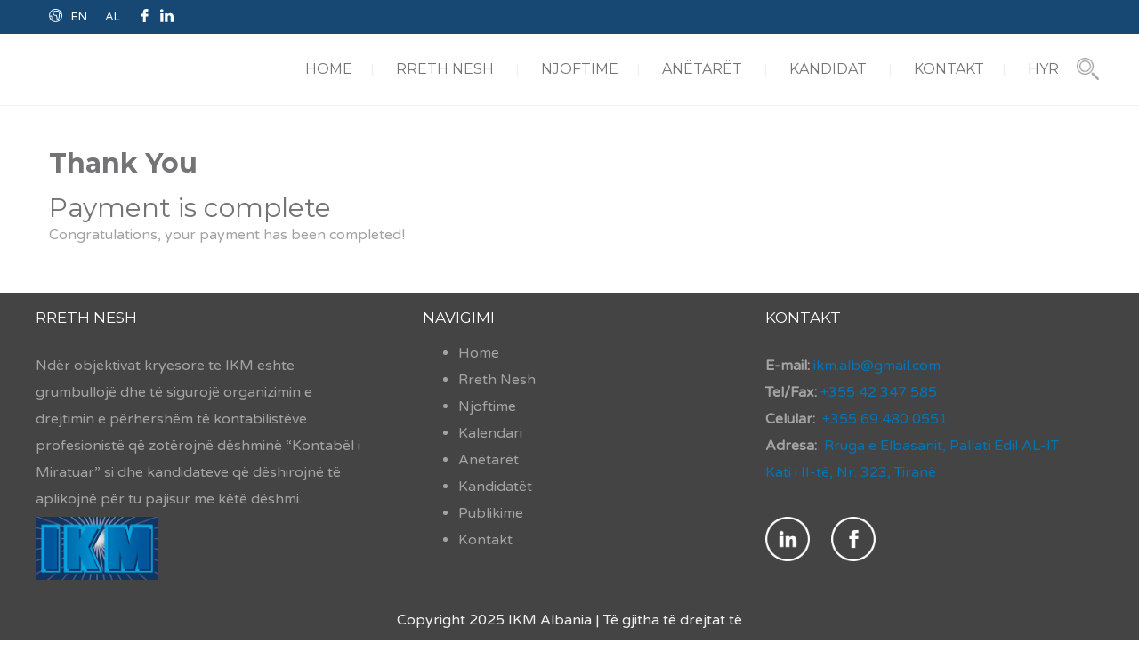

--- FILE ---
content_type: text/html; charset=UTF-8
request_url: https://ikm.org.al/thank-you-2/
body_size: 17720
content:
<!DOCTYPE html>
<!--[if lt IE 7 ]><html class="ie ie6" lang="en"> <![endif]-->
<!--[if IE 7 ]><html class="ie ie7" lang="en"> <![endif]-->
<!--[if IE 8 ]><html class="ie ie8" lang="en"> <![endif]-->
<!--[if (gte IE 9)|!(IE)]><!--><html lang="en"> <!--<![endif]-->
<head>
<meta charset="UTF-8"> 
<meta name="author" content="">
<meta name="viewport" content="width=device-width, initial-scale=1.0">
<meta name='robots' content='index, follow, max-image-preview:large, max-snippet:-1, max-video-preview:-1' />
<!-- This site is optimized with the Yoast SEO plugin v23.4 - https://yoast.com/wordpress/plugins/seo/ -->
<title>Thank You - IKM</title>
<link rel="canonical" href="https://ikm.org.al/thank-you-2/" />
<meta property="og:locale" content="en_US" />
<meta property="og:type" content="article" />
<meta property="og:title" content="Thank You - IKM" />
<meta property="og:description" content="Payment is complete Congratulations, your payment has been completed!" />
<meta property="og:url" content="https://ikm.org.al/thank-you-2/" />
<meta property="og:site_name" content="IKM" />
<meta property="article:publisher" content="https://www.facebook.com/institutikontabilistevemiratuar" />
<meta name="twitter:card" content="summary_large_image" />
<script type="application/ld+json" class="yoast-schema-graph">{"@context":"https://schema.org","@graph":[{"@type":"WebPage","@id":"https://ikm.org.al/thank-you-2/","url":"https://ikm.org.al/thank-you-2/","name":"Thank You - IKM","isPartOf":{"@id":"https://ikm.org.al/#website"},"datePublished":"2022-12-19T10:17:53+00:00","dateModified":"2022-12-19T10:17:53+00:00","breadcrumb":{"@id":"https://ikm.org.al/thank-you-2/#breadcrumb"},"inLanguage":"en","potentialAction":[{"@type":"ReadAction","target":["https://ikm.org.al/thank-you-2/"]}]},{"@type":"BreadcrumbList","@id":"https://ikm.org.al/thank-you-2/#breadcrumb","itemListElement":[{"@type":"ListItem","position":1,"name":"Home","item":"https://ikm.org.al/"},{"@type":"ListItem","position":2,"name":"Thank You"}]},{"@type":"WebSite","@id":"https://ikm.org.al/#website","url":"https://ikm.org.al/","name":"IKM - INSTITUTI I KONTABILISTEVE TE MIRATUAR","description":"INSTITUTI I KONTABILISTEVE TE MIRATUAR","publisher":{"@id":"https://ikm.org.al/#organization"},"potentialAction":[{"@type":"SearchAction","target":{"@type":"EntryPoint","urlTemplate":"https://ikm.org.al/?s={search_term_string}"},"query-input":{"@type":"PropertyValueSpecification","valueRequired":true,"valueName":"search_term_string"}}],"inLanguage":"en"},{"@type":"Organization","@id":"https://ikm.org.al/#organization","name":"IKM - INSTITUTI I KONTABILISTEVE TE MIRATUAR","url":"https://ikm.org.al/","logo":{"@type":"ImageObject","inLanguage":"en","@id":"https://ikm.org.al/#/schema/logo/image/","url":"https://ikm.org.al/wp-content/uploads/2023/01/IKM_page-0001.615967072bc5c1.23321003-2.jpg","contentUrl":"https://ikm.org.al/wp-content/uploads/2023/01/IKM_page-0001.615967072bc5c1.23321003-2.jpg","width":766,"height":395,"caption":"IKM - INSTITUTI I KONTABILISTEVE TE MIRATUAR"},"image":{"@id":"https://ikm.org.al/#/schema/logo/image/"},"sameAs":["https://www.facebook.com/institutikontabilistevemiratuar","https://www.linkedin.com/company/ikm-albanian-institute-of-certified-accountants/"]}]}</script>
<!-- / Yoast SEO plugin. -->
<link rel='dns-prefetch' href='//fonts.googleapis.com' />
<link rel='dns-prefetch' href='//use.fontawesome.com' />
<link rel="alternate" type="application/rss+xml" title="IKM &raquo; Feed" href="https://ikm.org.al/feed/" />
<link rel="alternate" type="application/rss+xml" title="IKM &raquo; Comments Feed" href="https://ikm.org.al/comments/feed/" />
<!-- This site uses the Google Analytics by MonsterInsights plugin v9.8.0 - Using Analytics tracking - https://www.monsterinsights.com/ -->
<script src="//www.googletagmanager.com/gtag/js?id=G-5V1EB5BCKJ"  data-cfasync="false" data-wpfc-render="false" type="text/javascript" async></script>
<script data-cfasync="false" data-wpfc-render="false" type="text/javascript">
var mi_version = '9.8.0';
var mi_track_user = true;
var mi_no_track_reason = '';
var MonsterInsightsDefaultLocations = {"page_location":"https:\/\/ikm.org.al\/thank-you-2\/"};
if ( typeof MonsterInsightsPrivacyGuardFilter === 'function' ) {
var MonsterInsightsLocations = (typeof MonsterInsightsExcludeQuery === 'object') ? MonsterInsightsPrivacyGuardFilter( MonsterInsightsExcludeQuery ) : MonsterInsightsPrivacyGuardFilter( MonsterInsightsDefaultLocations );
} else {
var MonsterInsightsLocations = (typeof MonsterInsightsExcludeQuery === 'object') ? MonsterInsightsExcludeQuery : MonsterInsightsDefaultLocations;
}
var disableStrs = [
'ga-disable-G-5V1EB5BCKJ',
];
/* Function to detect opted out users */
function __gtagTrackerIsOptedOut() {
for (var index = 0; index < disableStrs.length; index++) {
if (document.cookie.indexOf(disableStrs[index] + '=true') > -1) {
return true;
}
}
return false;
}
/* Disable tracking if the opt-out cookie exists. */
if (__gtagTrackerIsOptedOut()) {
for (var index = 0; index < disableStrs.length; index++) {
window[disableStrs[index]] = true;
}
}
/* Opt-out function */
function __gtagTrackerOptout() {
for (var index = 0; index < disableStrs.length; index++) {
document.cookie = disableStrs[index] + '=true; expires=Thu, 31 Dec 2099 23:59:59 UTC; path=/';
window[disableStrs[index]] = true;
}
}
if ('undefined' === typeof gaOptout) {
function gaOptout() {
__gtagTrackerOptout();
}
}
window.dataLayer = window.dataLayer || [];
window.MonsterInsightsDualTracker = {
helpers: {},
trackers: {},
};
if (mi_track_user) {
function __gtagDataLayer() {
dataLayer.push(arguments);
}
function __gtagTracker(type, name, parameters) {
if (!parameters) {
parameters = {};
}
if (parameters.send_to) {
__gtagDataLayer.apply(null, arguments);
return;
}
if (type === 'event') {
parameters.send_to = monsterinsights_frontend.v4_id;
var hookName = name;
if (typeof parameters['event_category'] !== 'undefined') {
hookName = parameters['event_category'] + ':' + name;
}
if (typeof MonsterInsightsDualTracker.trackers[hookName] !== 'undefined') {
MonsterInsightsDualTracker.trackers[hookName](parameters);
} else {
__gtagDataLayer('event', name, parameters);
}
} else {
__gtagDataLayer.apply(null, arguments);
}
}
__gtagTracker('js', new Date());
__gtagTracker('set', {
'developer_id.dZGIzZG': true,
});
if ( MonsterInsightsLocations.page_location ) {
__gtagTracker('set', MonsterInsightsLocations);
}
__gtagTracker('config', 'G-5V1EB5BCKJ', {"forceSSL":"true","link_attribution":"true"} );
window.gtag = __gtagTracker;										(function () {
/* https://developers.google.com/analytics/devguides/collection/analyticsjs/ */
/* ga and __gaTracker compatibility shim. */
var noopfn = function () {
return null;
};
var newtracker = function () {
return new Tracker();
};
var Tracker = function () {
return null;
};
var p = Tracker.prototype;
p.get = noopfn;
p.set = noopfn;
p.send = function () {
var args = Array.prototype.slice.call(arguments);
args.unshift('send');
__gaTracker.apply(null, args);
};
var __gaTracker = function () {
var len = arguments.length;
if (len === 0) {
return;
}
var f = arguments[len - 1];
if (typeof f !== 'object' || f === null || typeof f.hitCallback !== 'function') {
if ('send' === arguments[0]) {
var hitConverted, hitObject = false, action;
if ('event' === arguments[1]) {
if ('undefined' !== typeof arguments[3]) {
hitObject = {
'eventAction': arguments[3],
'eventCategory': arguments[2],
'eventLabel': arguments[4],
'value': arguments[5] ? arguments[5] : 1,
}
}
}
if ('pageview' === arguments[1]) {
if ('undefined' !== typeof arguments[2]) {
hitObject = {
'eventAction': 'page_view',
'page_path': arguments[2],
}
}
}
if (typeof arguments[2] === 'object') {
hitObject = arguments[2];
}
if (typeof arguments[5] === 'object') {
Object.assign(hitObject, arguments[5]);
}
if ('undefined' !== typeof arguments[1].hitType) {
hitObject = arguments[1];
if ('pageview' === hitObject.hitType) {
hitObject.eventAction = 'page_view';
}
}
if (hitObject) {
action = 'timing' === arguments[1].hitType ? 'timing_complete' : hitObject.eventAction;
hitConverted = mapArgs(hitObject);
__gtagTracker('event', action, hitConverted);
}
}
return;
}
function mapArgs(args) {
var arg, hit = {};
var gaMap = {
'eventCategory': 'event_category',
'eventAction': 'event_action',
'eventLabel': 'event_label',
'eventValue': 'event_value',
'nonInteraction': 'non_interaction',
'timingCategory': 'event_category',
'timingVar': 'name',
'timingValue': 'value',
'timingLabel': 'event_label',
'page': 'page_path',
'location': 'page_location',
'title': 'page_title',
'referrer' : 'page_referrer',
};
for (arg in args) {
if (!(!args.hasOwnProperty(arg) || !gaMap.hasOwnProperty(arg))) {
hit[gaMap[arg]] = args[arg];
} else {
hit[arg] = args[arg];
}
}
return hit;
}
try {
f.hitCallback();
} catch (ex) {
}
};
__gaTracker.create = newtracker;
__gaTracker.getByName = newtracker;
__gaTracker.getAll = function () {
return [];
};
__gaTracker.remove = noopfn;
__gaTracker.loaded = true;
window['__gaTracker'] = __gaTracker;
})();
} else {
console.log("");
(function () {
function __gtagTracker() {
return null;
}
window['__gtagTracker'] = __gtagTracker;
window['gtag'] = __gtagTracker;
})();
}
</script>
<!-- / Google Analytics by MonsterInsights -->
<!-- <link rel='stylesheet' id='wp-block-library-css' href='https://ikm.org.al/wp-includes/css/dist/block-library/style.min.css?ver=7694c2b8d39afe40e84f8a456ea3559e' type='text/css' media='all' /> -->
<link rel="stylesheet" type="text/css" href="//ikm.org.al/wp-content/cache/wpfc-minified/1qc0yrsi/fgmov.css" media="all"/>
<style id='font-awesome-svg-styles-default-inline-css' type='text/css'>
.svg-inline--fa {
display: inline-block;
height: 1em;
overflow: visible;
vertical-align: -.125em;
}
</style>
<!-- <link rel='stylesheet' id='font-awesome-svg-styles-css' href='https://ikm.org.al/wp-content/uploads/font-awesome/v6.5.1/css/svg-with-js.css' type='text/css' media='all' /> -->
<link rel="stylesheet" type="text/css" href="//ikm.org.al/wp-content/cache/wpfc-minified/lc89p35e/fgmov.css" media="all"/>
<style id='font-awesome-svg-styles-inline-css' type='text/css'>
.wp-block-font-awesome-icon svg::before,
.wp-rich-text-font-awesome-icon svg::before {content: unset;}
</style>
<style id='classic-theme-styles-inline-css' type='text/css'>
/*! This file is auto-generated */
.wp-block-button__link{color:#fff;background-color:#32373c;border-radius:9999px;box-shadow:none;text-decoration:none;padding:calc(.667em + 2px) calc(1.333em + 2px);font-size:1.125em}.wp-block-file__button{background:#32373c;color:#fff;text-decoration:none}
</style>
<style id='global-styles-inline-css' type='text/css'>
body{--wp--preset--color--black: #000000;--wp--preset--color--cyan-bluish-gray: #abb8c3;--wp--preset--color--white: #ffffff;--wp--preset--color--pale-pink: #f78da7;--wp--preset--color--vivid-red: #cf2e2e;--wp--preset--color--luminous-vivid-orange: #ff6900;--wp--preset--color--luminous-vivid-amber: #fcb900;--wp--preset--color--light-green-cyan: #7bdcb5;--wp--preset--color--vivid-green-cyan: #00d084;--wp--preset--color--pale-cyan-blue: #8ed1fc;--wp--preset--color--vivid-cyan-blue: #0693e3;--wp--preset--color--vivid-purple: #9b51e0;--wp--preset--gradient--vivid-cyan-blue-to-vivid-purple: linear-gradient(135deg,rgba(6,147,227,1) 0%,rgb(155,81,224) 100%);--wp--preset--gradient--light-green-cyan-to-vivid-green-cyan: linear-gradient(135deg,rgb(122,220,180) 0%,rgb(0,208,130) 100%);--wp--preset--gradient--luminous-vivid-amber-to-luminous-vivid-orange: linear-gradient(135deg,rgba(252,185,0,1) 0%,rgba(255,105,0,1) 100%);--wp--preset--gradient--luminous-vivid-orange-to-vivid-red: linear-gradient(135deg,rgba(255,105,0,1) 0%,rgb(207,46,46) 100%);--wp--preset--gradient--very-light-gray-to-cyan-bluish-gray: linear-gradient(135deg,rgb(238,238,238) 0%,rgb(169,184,195) 100%);--wp--preset--gradient--cool-to-warm-spectrum: linear-gradient(135deg,rgb(74,234,220) 0%,rgb(151,120,209) 20%,rgb(207,42,186) 40%,rgb(238,44,130) 60%,rgb(251,105,98) 80%,rgb(254,248,76) 100%);--wp--preset--gradient--blush-light-purple: linear-gradient(135deg,rgb(255,206,236) 0%,rgb(152,150,240) 100%);--wp--preset--gradient--blush-bordeaux: linear-gradient(135deg,rgb(254,205,165) 0%,rgb(254,45,45) 50%,rgb(107,0,62) 100%);--wp--preset--gradient--luminous-dusk: linear-gradient(135deg,rgb(255,203,112) 0%,rgb(199,81,192) 50%,rgb(65,88,208) 100%);--wp--preset--gradient--pale-ocean: linear-gradient(135deg,rgb(255,245,203) 0%,rgb(182,227,212) 50%,rgb(51,167,181) 100%);--wp--preset--gradient--electric-grass: linear-gradient(135deg,rgb(202,248,128) 0%,rgb(113,206,126) 100%);--wp--preset--gradient--midnight: linear-gradient(135deg,rgb(2,3,129) 0%,rgb(40,116,252) 100%);--wp--preset--font-size--small: 13px;--wp--preset--font-size--medium: 20px;--wp--preset--font-size--large: 36px;--wp--preset--font-size--x-large: 42px;--wp--preset--spacing--20: 0.44rem;--wp--preset--spacing--30: 0.67rem;--wp--preset--spacing--40: 1rem;--wp--preset--spacing--50: 1.5rem;--wp--preset--spacing--60: 2.25rem;--wp--preset--spacing--70: 3.38rem;--wp--preset--spacing--80: 5.06rem;--wp--preset--shadow--natural: 6px 6px 9px rgba(0, 0, 0, 0.2);--wp--preset--shadow--deep: 12px 12px 50px rgba(0, 0, 0, 0.4);--wp--preset--shadow--sharp: 6px 6px 0px rgba(0, 0, 0, 0.2);--wp--preset--shadow--outlined: 6px 6px 0px -3px rgba(255, 255, 255, 1), 6px 6px rgba(0, 0, 0, 1);--wp--preset--shadow--crisp: 6px 6px 0px rgba(0, 0, 0, 1);}:where(.is-layout-flex){gap: 0.5em;}:where(.is-layout-grid){gap: 0.5em;}body .is-layout-flow > .alignleft{float: left;margin-inline-start: 0;margin-inline-end: 2em;}body .is-layout-flow > .alignright{float: right;margin-inline-start: 2em;margin-inline-end: 0;}body .is-layout-flow > .aligncenter{margin-left: auto !important;margin-right: auto !important;}body .is-layout-constrained > .alignleft{float: left;margin-inline-start: 0;margin-inline-end: 2em;}body .is-layout-constrained > .alignright{float: right;margin-inline-start: 2em;margin-inline-end: 0;}body .is-layout-constrained > .aligncenter{margin-left: auto !important;margin-right: auto !important;}body .is-layout-constrained > :where(:not(.alignleft):not(.alignright):not(.alignfull)){max-width: var(--wp--style--global--content-size);margin-left: auto !important;margin-right: auto !important;}body .is-layout-constrained > .alignwide{max-width: var(--wp--style--global--wide-size);}body .is-layout-flex{display: flex;}body .is-layout-flex{flex-wrap: wrap;align-items: center;}body .is-layout-flex > *{margin: 0;}body .is-layout-grid{display: grid;}body .is-layout-grid > *{margin: 0;}:where(.wp-block-columns.is-layout-flex){gap: 2em;}:where(.wp-block-columns.is-layout-grid){gap: 2em;}:where(.wp-block-post-template.is-layout-flex){gap: 1.25em;}:where(.wp-block-post-template.is-layout-grid){gap: 1.25em;}.has-black-color{color: var(--wp--preset--color--black) !important;}.has-cyan-bluish-gray-color{color: var(--wp--preset--color--cyan-bluish-gray) !important;}.has-white-color{color: var(--wp--preset--color--white) !important;}.has-pale-pink-color{color: var(--wp--preset--color--pale-pink) !important;}.has-vivid-red-color{color: var(--wp--preset--color--vivid-red) !important;}.has-luminous-vivid-orange-color{color: var(--wp--preset--color--luminous-vivid-orange) !important;}.has-luminous-vivid-amber-color{color: var(--wp--preset--color--luminous-vivid-amber) !important;}.has-light-green-cyan-color{color: var(--wp--preset--color--light-green-cyan) !important;}.has-vivid-green-cyan-color{color: var(--wp--preset--color--vivid-green-cyan) !important;}.has-pale-cyan-blue-color{color: var(--wp--preset--color--pale-cyan-blue) !important;}.has-vivid-cyan-blue-color{color: var(--wp--preset--color--vivid-cyan-blue) !important;}.has-vivid-purple-color{color: var(--wp--preset--color--vivid-purple) !important;}.has-black-background-color{background-color: var(--wp--preset--color--black) !important;}.has-cyan-bluish-gray-background-color{background-color: var(--wp--preset--color--cyan-bluish-gray) !important;}.has-white-background-color{background-color: var(--wp--preset--color--white) !important;}.has-pale-pink-background-color{background-color: var(--wp--preset--color--pale-pink) !important;}.has-vivid-red-background-color{background-color: var(--wp--preset--color--vivid-red) !important;}.has-luminous-vivid-orange-background-color{background-color: var(--wp--preset--color--luminous-vivid-orange) !important;}.has-luminous-vivid-amber-background-color{background-color: var(--wp--preset--color--luminous-vivid-amber) !important;}.has-light-green-cyan-background-color{background-color: var(--wp--preset--color--light-green-cyan) !important;}.has-vivid-green-cyan-background-color{background-color: var(--wp--preset--color--vivid-green-cyan) !important;}.has-pale-cyan-blue-background-color{background-color: var(--wp--preset--color--pale-cyan-blue) !important;}.has-vivid-cyan-blue-background-color{background-color: var(--wp--preset--color--vivid-cyan-blue) !important;}.has-vivid-purple-background-color{background-color: var(--wp--preset--color--vivid-purple) !important;}.has-black-border-color{border-color: var(--wp--preset--color--black) !important;}.has-cyan-bluish-gray-border-color{border-color: var(--wp--preset--color--cyan-bluish-gray) !important;}.has-white-border-color{border-color: var(--wp--preset--color--white) !important;}.has-pale-pink-border-color{border-color: var(--wp--preset--color--pale-pink) !important;}.has-vivid-red-border-color{border-color: var(--wp--preset--color--vivid-red) !important;}.has-luminous-vivid-orange-border-color{border-color: var(--wp--preset--color--luminous-vivid-orange) !important;}.has-luminous-vivid-amber-border-color{border-color: var(--wp--preset--color--luminous-vivid-amber) !important;}.has-light-green-cyan-border-color{border-color: var(--wp--preset--color--light-green-cyan) !important;}.has-vivid-green-cyan-border-color{border-color: var(--wp--preset--color--vivid-green-cyan) !important;}.has-pale-cyan-blue-border-color{border-color: var(--wp--preset--color--pale-cyan-blue) !important;}.has-vivid-cyan-blue-border-color{border-color: var(--wp--preset--color--vivid-cyan-blue) !important;}.has-vivid-purple-border-color{border-color: var(--wp--preset--color--vivid-purple) !important;}.has-vivid-cyan-blue-to-vivid-purple-gradient-background{background: var(--wp--preset--gradient--vivid-cyan-blue-to-vivid-purple) !important;}.has-light-green-cyan-to-vivid-green-cyan-gradient-background{background: var(--wp--preset--gradient--light-green-cyan-to-vivid-green-cyan) !important;}.has-luminous-vivid-amber-to-luminous-vivid-orange-gradient-background{background: var(--wp--preset--gradient--luminous-vivid-amber-to-luminous-vivid-orange) !important;}.has-luminous-vivid-orange-to-vivid-red-gradient-background{background: var(--wp--preset--gradient--luminous-vivid-orange-to-vivid-red) !important;}.has-very-light-gray-to-cyan-bluish-gray-gradient-background{background: var(--wp--preset--gradient--very-light-gray-to-cyan-bluish-gray) !important;}.has-cool-to-warm-spectrum-gradient-background{background: var(--wp--preset--gradient--cool-to-warm-spectrum) !important;}.has-blush-light-purple-gradient-background{background: var(--wp--preset--gradient--blush-light-purple) !important;}.has-blush-bordeaux-gradient-background{background: var(--wp--preset--gradient--blush-bordeaux) !important;}.has-luminous-dusk-gradient-background{background: var(--wp--preset--gradient--luminous-dusk) !important;}.has-pale-ocean-gradient-background{background: var(--wp--preset--gradient--pale-ocean) !important;}.has-electric-grass-gradient-background{background: var(--wp--preset--gradient--electric-grass) !important;}.has-midnight-gradient-background{background: var(--wp--preset--gradient--midnight) !important;}.has-small-font-size{font-size: var(--wp--preset--font-size--small) !important;}.has-medium-font-size{font-size: var(--wp--preset--font-size--medium) !important;}.has-large-font-size{font-size: var(--wp--preset--font-size--large) !important;}.has-x-large-font-size{font-size: var(--wp--preset--font-size--x-large) !important;}
.wp-block-navigation a:where(:not(.wp-element-button)){color: inherit;}
:where(.wp-block-post-template.is-layout-flex){gap: 1.25em;}:where(.wp-block-post-template.is-layout-grid){gap: 1.25em;}
:where(.wp-block-columns.is-layout-flex){gap: 2em;}:where(.wp-block-columns.is-layout-grid){gap: 2em;}
.wp-block-pullquote{font-size: 1.5em;line-height: 1.6;}
</style>
<!-- <link rel='stylesheet' id='contact-form-7-css' href='https://ikm.org.al/wp-content/plugins/contact-form-7/includes/css/styles.css?ver=5.9.8' type='text/css' media='all' /> -->
<!-- <link rel='stylesheet' id='nd_cc_style-css' href='https://ikm.org.al/wp-content/plugins/nd-projects/assets/css/style.css?ver=7694c2b8d39afe40e84f8a456ea3559e' type='text/css' media='all' /> -->
<!-- <link rel='stylesheet' id='nd_options_style-css' href='https://ikm.org.al/wp-content/plugins/nd-shortcodes/css/style.css?ver=7694c2b8d39afe40e84f8a456ea3559e' type='text/css' media='all' /> -->
<link rel="stylesheet" type="text/css" href="//ikm.org.al/wp-content/cache/wpfc-minified/fps445pv/fgmov.css" media="all"/>
<link rel='stylesheet' id='nd_options_font_family_h-css' href='https://fonts.googleapis.com/css?family=Montserrat%3A400%2C700&#038;ver=7694c2b8d39afe40e84f8a456ea3559e' type='text/css' media='all' />
<link rel='stylesheet' id='nd_options_font_family_p-css' href='https://fonts.googleapis.com/css?family=Varela+Round&#038;ver=7694c2b8d39afe40e84f8a456ea3559e' type='text/css' media='all' />
<link rel='stylesheet' id='nd_options_font_family_third-css' href='https://fonts.googleapis.com/css?family=Montserrat%3A400%2C700&#038;ver=7694c2b8d39afe40e84f8a456ea3559e' type='text/css' media='all' />
<!-- <link rel='stylesheet' id='timetable_sf_style-css' href='https://ikm.org.al/wp-content/plugins/timetable/style/superfish.css?ver=7694c2b8d39afe40e84f8a456ea3559e' type='text/css' media='all' /> -->
<!-- <link rel='stylesheet' id='timetable_gtip2_style-css' href='https://ikm.org.al/wp-content/plugins/timetable/style/jquery.qtip.css?ver=7694c2b8d39afe40e84f8a456ea3559e' type='text/css' media='all' /> -->
<!-- <link rel='stylesheet' id='timetable_style-css' href='https://ikm.org.al/wp-content/plugins/timetable/style/style.css?ver=7694c2b8d39afe40e84f8a456ea3559e' type='text/css' media='all' /> -->
<!-- <link rel='stylesheet' id='timetable_event_template-css' href='https://ikm.org.al/wp-content/plugins/timetable/style/event_template.css?ver=7694c2b8d39afe40e84f8a456ea3559e' type='text/css' media='all' /> -->
<!-- <link rel='stylesheet' id='timetable_responsive_style-css' href='https://ikm.org.al/wp-content/plugins/timetable/style/responsive.css?ver=7694c2b8d39afe40e84f8a456ea3559e' type='text/css' media='all' /> -->
<link rel="stylesheet" type="text/css" href="//ikm.org.al/wp-content/cache/wpfc-minified/svptnas/fgmov.css" media="all"/>
<link rel='stylesheet' id='timetable_font_lato-css' href='//fonts.googleapis.com/css?family=Lato%3A400%2C700&#038;ver=7694c2b8d39afe40e84f8a456ea3559e' type='text/css' media='all' />
<!-- <link rel='stylesheet' id='dashicons-css' href='https://ikm.org.al/wp-includes/css/dashicons.min.css?ver=7694c2b8d39afe40e84f8a456ea3559e' type='text/css' media='all' /> -->
<!-- <link rel='stylesheet' id='to-top-css' href='https://ikm.org.al/wp-content/plugins/to-top/public/css/to-top-public.css?ver=2.5.5' type='text/css' media='all' /> -->
<!-- <link rel='stylesheet' id='nicdark-style-css' href='https://ikm.org.al/wp-content/themes/educationpack/style.css?ver=7694c2b8d39afe40e84f8a456ea3559e' type='text/css' media='all' /> -->
<link rel="stylesheet" type="text/css" href="//ikm.org.al/wp-content/cache/wpfc-minified/kcx0ypxe/fgmov.css" media="all"/>
<link rel='stylesheet' id='nicdark-fonts-css' href='//fonts.googleapis.com/css?family=Montserrat%3A400%2C700%7CVarela+Round&#038;ver=1.0.0' type='text/css' media='all' />
<link rel='stylesheet' id='font-awesome-official-css' href='https://use.fontawesome.com/releases/v6.5.1/css/all.css' type='text/css' media='all' integrity="sha384-t1nt8BQoYMLFN5p42tRAtuAAFQaCQODekUVeKKZrEnEyp4H2R0RHFz0KWpmj7i8g" crossorigin="anonymous" />
<!-- <link rel='stylesheet' id='recent-posts-widget-with-thumbnails-public-style-css' href='https://ikm.org.al/wp-content/plugins/recent-posts-widget-with-thumbnails/public.css?ver=7.1.1' type='text/css' media='all' /> -->
<!-- <link rel='stylesheet' id='tablepress-default-css' href='https://ikm.org.al/wp-content/tablepress-combined.min.css?ver=31' type='text/css' media='all' /> -->
<!-- <link rel='stylesheet' id='learnpress-widgets-css' href='https://ikm.org.al/wp-content/plugins/learnpress/assets/css/widgets.min.css?ver=4.2.2.4' type='text/css' media='all' /> -->
<link rel="stylesheet" type="text/css" href="//ikm.org.al/wp-content/cache/wpfc-minified/7w4uldci/fgmph.css" media="all"/>
<link rel='stylesheet' id='font-awesome-official-v4shim-css' href='https://use.fontawesome.com/releases/v6.5.1/css/v4-shims.css' type='text/css' media='all' integrity="sha384-5Jfdy0XO8+vjCRofsSnGmxGSYjLfsjjTOABKxVr8BkfvlaAm14bIJc7Jcjfq/xQI" crossorigin="anonymous" />
<script src='//ikm.org.al/wp-content/cache/wpfc-minified/7ymx8984/fgmov.js' type="text/javascript"></script>
<!-- <script type="text/javascript" src="https://ikm.org.al/wp-content/plugins/google-analytics-for-wordpress/assets/js/frontend-gtag.min.js?ver=9.8.0" id="monsterinsights-frontend-script-js" async="async" data-wp-strategy="async"></script> -->
<script data-cfasync="false" data-wpfc-render="false" type="text/javascript" id='monsterinsights-frontend-script-js-extra'>/* <![CDATA[ */
var monsterinsights_frontend = {"js_events_tracking":"true","download_extensions":"doc,pdf,ppt,zip,xls,docx,pptx,xlsx","inbound_paths":"[{\"path\":\"\\\/go\\\/\",\"label\":\"affiliate\"},{\"path\":\"\\\/recommend\\\/\",\"label\":\"affiliate\"}]","home_url":"https:\/\/ikm.org.al","hash_tracking":"false","v4_id":"G-5V1EB5BCKJ"};/* ]]> */
</script>
<script src='//ikm.org.al/wp-content/cache/wpfc-minified/m7u2aim9/fgmov.js' type="text/javascript"></script>
<!-- <script type="text/javascript" src="https://ikm.org.al/wp-includes/js/jquery/jquery.min.js?ver=3.7.1" id="jquery-core-js"></script> -->
<!-- <script type="text/javascript" src="https://ikm.org.al/wp-includes/js/jquery/jquery-migrate.min.js?ver=3.4.1" id="jquery-migrate-js"></script> -->
<script type="text/javascript" id="to-top-js-extra">
/* <![CDATA[ */
var to_top_options = {"scroll_offset":"100","icon_opacity":"50","style":"icon","icon_type":"dashicons-arrow-up-alt2","icon_color":"#ffffff","icon_bg_color":"#000000","icon_size":"32","border_radius":"5","image":"https:\/\/ikm.org.al\/wp-content\/plugins\/to-top\/admin\/images\/default.png","image_width":"65","image_alt":"","location":"bottom-right","margin_x":"20","margin_y":"20","show_on_admin":"0","enable_autohide":"0","autohide_time":"2","enable_hide_small_device":"0","small_device_max_width":"640","reset":"0"};
/* ]]> */
</script>
<script src='//ikm.org.al/wp-content/cache/wpfc-minified/mknr1e1d/fgmov.js' type="text/javascript"></script>
<!-- <script async type="text/javascript" src="https://ikm.org.al/wp-content/plugins/to-top/public/js/to-top-public.js?ver=2.5.5" id="to-top-js"></script> -->
<link rel="https://api.w.org/" href="https://ikm.org.al/wp-json/" /><link rel="alternate" type="application/json" href="https://ikm.org.al/wp-json/wp/v2/pages/1746" /><link rel="EditURI" type="application/rsd+xml" title="RSD" href="https://ikm.org.al/xmlrpc.php?rsd" />
<link rel='shortlink' href='https://ikm.org.al/?p=1746' />
<link rel="alternate" type="application/json+oembed" href="https://ikm.org.al/wp-json/oembed/1.0/embed?url=https%3A%2F%2Fikm.org.al%2Fthank-you-2%2F" />
<link rel="alternate" type="text/xml+oembed" href="https://ikm.org.al/wp-json/oembed/1.0/embed?url=https%3A%2F%2Fikm.org.al%2Fthank-you-2%2F&#038;format=xml" />
<style id="learn-press-custom-css">
:root {
--lp-primary-color: #6b9ecb;
--lp-secondary-color: #174873;
}
</style>
<style type="text/css">
/*color_dark_1*/
.nd_cc_bg_greydark, #nd_cc_slider_range .ui-slider-range, #nd_cc_slider_range .ui-slider-handle,
.ui-tooltip.nd_cc_tooltip_jquery_content { background-color: #2d2d2d; }
#nd_cc_search_filter_options li p { border-bottom: 2px solid #2d2d2d;}
#nd_cc_checkout_payment_tab_list li.ui-state-active { border-bottom: 1px solid #2d2d2d;}
.nd_cc_border_1_solid_greydark_important { border: 1px solid #2d2d2d !important;}
/*color_dark_2*/
.nd_cc_bg_greydark_2 { background-color: #191818; }
.nd_cc_bg_greydark_2_important { background-color: #191818 !important; }
/*color_1*/
.nd_cc_bg_yellow, .nd_cc_btn_pagination_active { background-color: #ebc858; }
.nd_cc_color_yellow_important { color: #ebc858 !important ; }
/*color_2*/
.nd_cc_bg_red { background-color: #eb8958; }
</style>
<style type="text/css">
/*START FONTS FAMILY*/
.nd_options_customizer_fonts .nd_options_first_font,
.nd_options_customizer_fonts h1,
.nd_options_customizer_fonts h2,
.nd_options_customizer_fonts h3,
.nd_options_customizer_fonts h4,
.nd_options_customizer_fonts h5,
.nd_options_customizer_fonts h6
{ font-family: 'Montserrat', sans-serif; }
.nd_options_customizer_fonts,
.nd_options_customizer_fonts .nd_options_second_font,
.nd_options_customizer_fonts p,
.nd_options_customizer_fonts a,
.nd_options_customizer_fonts select,
.nd_options_customizer_fonts textarea,
.nd_options_customizer_fonts label,
.nd_options_customizer_fonts input,
#start_nicdark_framework
{ font-family: 'Varela Round', sans-serif; }
.nd_options_customizer_fonts .nd_options_second_font_important
{ font-family: 'Varela Round', sans-serif !important; }
.nd_options_customizer_fonts .nd_options_third_font
{ font-family: 'Montserrat', sans-serif; }
/*START FONTS COLOR*/
.nd_options_customizer_fonts .nd_options_color_greydark,
.nd_options_customizer_fonts h1,
.nd_options_customizer_fonts h2,
.nd_options_customizer_fonts h3,
.nd_options_customizer_fonts h4,
.nd_options_customizer_fonts h5,
.nd_options_customizer_fonts h6
{ color: #727475; }
.nd_options_customizer_fonts .nd_options_color_greydark_important
{ color: #727475 !important; }
/*PLACEHOLDER*/
.nd_options_customizer_fonts .nd_options_placeholder_color_greydark_important::-webkit-input-placeholder { color: #727475 !important; }
.nd_options_customizer_fonts .nd_options_placeholder_color_greydark_important::-moz-placeholder { color: #727475 !important; }
.nd_options_customizer_fonts .nd_options_placeholder_color_greydark_important:-ms-input-placeholder { color: #727475 !important; }
.nd_options_customizer_fonts .nd_options_placeholder_color_greydark_important:-moz-placeholder { color: #727475 !important; }
.nd_options_customizer_fonts,
.nd_options_customizer_fonts .nd_options_color_grey,
.nd_options_customizer_fonts p,
.nd_options_customizer_fonts a,
.nd_options_customizer_fonts select,
.nd_options_customizer_fonts textarea,
.nd_options_customizer_fonts label,
.nd_options_customizer_fonts input
{ color: #a3a3a3; }
.nd_options_color_grey_important { color: #a3a3a3 !important; }
/*compatibility with plugin Learning*/
#nd_learning_calendar_single_course .ui-datepicker-title {
font-family: 'Montserrat', sans-serif;
color: #727475;	
}
#nd_learning_calendar_single_course .ui-datepicker-calendar th {
color: #727475;	
}
</style>
<style type="text/css">
/*START FORMS STYLES*/
.nd_options_customizer_forms span.wpcf7-not-valid-tip,
.nd_options_customizer_forms .wpcf7-response-output.wpcf7-validation-errors,
.wpcf7-response-output
{ 
background-color: #174873; 
border-width: 0px !important;
border-color: #ffffff !important;
border-radius: 3px;
border-style: solid;
padding: 10px 20px !important;
color: #ffffff;
margin: 10px 0px 10px 0px !important;
font-size: 13px;
line-height: 20px;
}
.nd_options_customizer_forms .wpcf7-response-output.wpcf7-mail-sent-ok
{ 
background-color: #90cbde; 
border-width: 0px;
border-color: #ffffff;
border-radius: 3px;
border-style: solid;
padding: 10px 20px;
color: #ffffff;
margin: 0px;
margin-top: 10px;
font-size: 13px;
line-height: 20px;
}
/*new compatibility*/
.nd_options_customizer_forms .wpcf7 form.sent .wpcf7-response-output {
background-color: #90cbde; 
border-width: 0px;
border-color: #ffffff;
border-radius: 3px;
border-style: solid;
padding: 10px 20px;
color: #ffffff;
margin: 0px;
margin-top: 10px;
font-size: 13px;
line-height: 20px;
}
</style>
<style type="text/css">
/*START FORMS STYLES*/
.nd_options_customizer_forms input[type="text"],
.nd_options_customizer_forms input[type="email"],
.nd_options_customizer_forms input[type="url"],
.nd_options_customizer_forms input[type="tel"],
.nd_options_customizer_forms input[type="number"],
.nd_options_customizer_forms input[type="date"],
.nd_options_customizer_forms input[type="file"],
.nd_options_customizer_forms input[type="password"],
.nd_options_customizer_forms select,
.nd_options_customizer_forms textarea,
.StripeElement
{ 
background-color: #ffffff; 
border-width: 2px;
border-color: #f1f1f1;
border-radius: 0px;
border-style: solid;
padding: 10px 20px;
-webkit-appearance: none;
color: #a3a3a3 !important;
border-top-width:0px; 
border-left-width:0px; 
border-right-width:0px; 
}
.nd_options_customizer_forms input[type="text"]::-webkit-input-placeholder,
.nd_options_customizer_forms input[type="email"]::-webkit-input-placeholder,
.nd_options_customizer_forms input[type="url"]::-webkit-input-placeholder, 
.nd_options_customizer_forms input[type="tel"]::-webkit-input-placeholder ,
.nd_options_customizer_forms input[type="password"]::-webkit-input-placeholder ,
.nd_options_customizer_forms input[type="number"]::-webkit-input-placeholder,
.nd_options_customizer_forms textarea::-webkit-input-placeholder  {
color: #a3a3a3 !important;	
}
.nd_options_customizer_forms select {
cursor: pointer;
}
.nd_options_customizer_forms select option {
padding: 10px 20px;	
}
</style>
<style type="text/css">
/*START FORMS STYLES*/
.nd_options_customizer_forms input[type="submit"],
.nd_options_customizer_forms button[type="submit"],
.give-btn.give-btn-modal
{ 
background-color: #90cbde; 
border-width: 0px;
border-color: #ffffff;
border-radius: 3px;
border-style: solid;
padding: 10px 20px;
-webkit-appearance: none;
color: #ffffff;
cursor: pointer;
font-family: 'Montserrat', sans-serif;
}
</style>
<style type="text/css">
.nd_options_cursor_default_a > a { cursor: default; }
.nd_options_customizer_labels_color_new { background-color: #13b1a4; }
/*hot*/
.nd_options_navigation_type .menu li.nd_options_hot_label > a:after,
#nd_options_header_5 .menu li.nd_options_hot_label > a:after,
#nd_options_header_6 .menu li.nd_options_hot_label > a:after { content: "HOT"; float: right; background-color: #b13213; border-radius: 3px; color: #fff; font-size: 10px; line-height: 10px; padding: 3px 5px; }
/*best*/
.nd_options_navigation_type .menu li.nd_options_best_label > a:after,
#nd_options_header_5 .menu li.nd_options_best_label > a:after,
#nd_options_header_6 .menu li.nd_options_best_label > a:after { content: "BEST"; float: right; background-color: #174873; border-radius: 3px; color: #fff; font-size: 10px; line-height: 10px; padding: 3px 5px; }
/*new*/
.nd_options_navigation_type .menu li.nd_options_new_label > a:after,
#nd_options_header_5 .menu li.nd_options_new_label > a:after,
#nd_options_header_6 .menu li.nd_options_new_label > a:after { content: "NEW"; float: right; background-color: #13b1a4; border-radius: 3px; color: #fff; font-size: 10px; line-height: 10px; padding: 3px 5px; }
/*slide*/
.nd_options_navigation_type .menu li.nd_options_slide_label > a:after,
#nd_options_header_5 .menu li.nd_options_slide_label > a:after,
#nd_options_header_6 .menu li.nd_options_slide_label > a:after { content: "SLIDE"; float: right; background-color: #b13213; border-radius: 3px; color: #fff; font-size: 10px; line-height: 10px; padding: 3px 5px; }
/*demo*/
.nd_options_navigation_type .menu li.nd_options_demo_label > a:after,
#nd_options_header_5 .menu li.nd_options_demo_label > a:after,
#nd_options_header_6 .menu li.nd_options_demo_label > a:after { content: "DEMO"; float: right; background-color: #b13213; border-radius: 3px; color: #fff; font-size: 10px; line-height: 10px; padding: 3px 5px; }
/*all*/
#nd_options_header_6 .menu li.nd_options_hot_label > a:after,
#nd_options_header_6 .menu li.nd_options_best_label > a:after,
#nd_options_header_6 .menu li.nd_options_new_label > a:after,
#nd_options_header_6 .menu li.nd_options_slide_label > a:after,
#nd_options_header_6 .menu li.nd_options_demo_label > a:after { padding: 5px 5px 3px 5px; border-radius: 0px; letter-spacing: 1px; }
/*all*/
.nd_elements_navigation_sidebar_content .menu li.nd_options_new_label > a:after,
.nd_elements_navigation_sidebar_content .menu li.nd_options_hot_label > a:after,
.nd_elements_navigation_sidebar_content .menu li.nd_options_best_label > a:after,
.nd_elements_navigation_sidebar_content .menu li.nd_options_slide_label > a:after,
.nd_elements_navigation_sidebar_content .menu li.nd_options_demo_label > a:after { display: none; }
</style>
<!--START css-->
<style type="text/css">
.nd_options_navigation_search_content_form {  }
.nd_options_navigation_search_content_form input[type="search"] { 
background: none;
border: 0px;
border-bottom: 2px solid #fff;
color: #fff;
font-size: 30px;
line-height: 30px;
}
.nd_options_navigation_search_content_form input[type="search"]::-webkit-input-placeholder { color: #fff; }
.nd_options_navigation_search_content_form input[type="submit"]{ 
font-size: 25px;
line-height: 40px;
margin-left: 20px;
}
</style>
<!--END css-->
<!--START css-->
<style type="text/css">
.nd_options_navigation_2 div > ul { list-style: none; margin: 0px; padding: 0px; text-align: right; }
.nd_options_navigation_2 div > ul > li { display: inline-block; padding: 0px; }
.nd_options_navigation_2 div > ul > li:after { content: "|"; display: inline-block; margin: 0px 20px; color: #f1f1f1; }
.nd_options_navigation_2 div > ul > li:last-child:after { content: ""; margin: 0px; }
.nd_options_navigation_2 div li a { color: #727475; font-size: 16px; line-height: 16px; font-family: Montserrat; }
.nd_options_navigation_2 div > ul li:hover > ul.sub-menu { display: block; }
.nd_options_navigation_2 div > ul li > ul.sub-menu { z-index: 999; position: absolute; margin: 0px; padding: 0px; list-style: none; display: none; margin-left: -20px; padding-top: 20px; width: 190px; }
.nd_options_navigation_2 div > ul li > ul.sub-menu > li { padding: 15px 20px; border-bottom: 1px solid #f1f1f1; text-align: left; background-color: #fff; position: relative; box-shadow: 0px 2px 5px #f1f1f1; float: left; width: 100%; box-sizing:border-box; }
.nd_options_navigation_2 div > ul li > ul.sub-menu > li:hover { background-color: #f9f9f9;  }
.nd_options_navigation_2 div > ul li > ul.sub-menu > li:last-child { border-bottom: 0px solid #000; }
.nd_options_navigation_2 div > ul li > ul.sub-menu li a { font-size: 14px; color: #727475; float: left; width: 100%; }
.nd_options_navigation_2 div > ul li > ul.sub-menu li > ul.sub-menu { margin-left: 170px; top: 0; padding-top: 0; padding-left: 20px; }
/*responsive*/
.nd_options_navigation_2_sidebar div > ul { list-style: none; margin: 0px; padding: 0px; }
.nd_options_navigation_2_sidebar div > ul > li { display: inline-block; width: 100%; padding: 0px 0px 20px 0px; }
.nd_options_navigation_2_sidebar div li a { font-family: Montserrat; }
.nd_options_navigation_2_sidebar div li > a { padding: 10px 0px; display: inline-block; font-size: 24px; font-family: Montserrat; text-transform: lowercase; color: #fff; }
.nd_options_navigation_2_sidebar div li > a::first-letter { text-transform: uppercase; }
.nd_options_navigation_2_sidebar div > ul li > ul.sub-menu { margin: 0px; padding: 0px; list-style: none; }
.nd_options_navigation_2_sidebar div > ul li > ul.sub-menu > li { padding: 0px 20px; text-align: left; }
.nd_options_navigation_2_sidebar div > ul li > ul.sub-menu li a { font-size: 14px; }
.nd_options_navigation_2_sidebar_content li.nd_options_customizer_labels_color_new { padding: 0px !important; background-color: transparent !important; }
/*top header*/
.nd_options_navigation_top_header_2 { font-size: 13px; line-height: 18px; }
.nd_options_navigation_top_header_2 > ul { list-style: none; margin: 0px; padding: 0px; }
.nd_options_navigation_top_header_2 > ul > li { display: inline-block; }
.nd_options_navigation_top_header_2> ul > li:after { content: "|"; display: inline-block; margin: 0px 15px; font-size: 13px; }
.nd_options_navigation_top_header_2 > ul > li:last-child:after { content: ""; margin: 0px; }
.nd_options_navigation_top_header_2 li a { font-size: 13px; }
.nd_options_navigation_top_header_2 > ul li:hover > ul.nd_options_sub_menu { display: block; }
.nd_options_navigation_top_header_2 > ul li > ul.nd_options_sub_menu { padding: 10px 0px 0px 15px; position: absolute; margin: 0px; list-style: none; display: none; z-index: 9; }
.nd_options_navigation_top_header_2 > ul li > ul.nd_options_sub_menu > li { padding: 7px 15px; font-size: 13px; border-bottom: 1px solid #595959; background-color: #444444; }
.nd_options_navigation_top_header_2 > ul li > ul.nd_options_sub_menu > li:last-child { border-bottom: 0px solid #000; }
#nd_options_navigation_top_header_2_left div:last-child div a img { margin-right: 0px; }
#nd_options_navigation_top_header_2_right div:last-child div a img { margin-left: 0px; }
/*arrow for item has children*/
.nd_options_navigation_2 .menu ul.sub-menu li.menu-item-has-children > a:after { content:""; float: right; border-style: solid; border-width: 5px 0 5px 5px; border-color: transparent transparent transparent #727475; margin-top: 3px; }
</style>
<!--END css-->
<!--START  for post-->
<style type="text/css">
/*sidebar*/
.wpb_widgetised_column .widget { margin-bottom: 40px; }
.wpb_widgetised_column .widget img, .wpb_widgetised_column .widget select { max-width: 100%; }
.wpb_widgetised_column .widget h3 { margin-bottom: 20px; font-weight: bolder; }
/*search*/
.wpb_widgetised_column .widget.widget_search input[type="text"] { width: 100%; }
.wpb_widgetised_column .widget.widget_search input[type="submit"] { margin-top: 20px; }
/*list*/
.wpb_widgetised_column .widget ul { margin: 0px; padding: 0px; list-style: none; }
.wpb_widgetised_column .widget > ul > li { padding: 10px; border-bottom: 1px solid #f1f1f1; }
.wpb_widgetised_column .widget > ul > li:last-child { padding-bottom: 0px; border-bottom: 0px solid #f1f1f1; }
.wpb_widgetised_column .widget ul li { padding: 10px; }
.wpb_widgetised_column .widget ul.children { padding: 10px; }
.wpb_widgetised_column .widget ul.children:last-child { padding-bottom: 0px; }
/*calendar*/
.wpb_widgetised_column .widget.widget_calendar table { text-align: center; background-color: #fff; width: 100%; border: 1px solid #f1f1f1; line-height: 20px; }
.wpb_widgetised_column .widget.widget_calendar table th { padding: 10px 5px; }
.wpb_widgetised_column .widget.widget_calendar table td { padding: 10px 5px; }
.wpb_widgetised_column .widget.widget_calendar table tbody td a { color: #fff; padding: 5px; border-radius: 3px; }
.wpb_widgetised_column .widget.widget_calendar table tfoot td a { color: #fff; background-color: #444444; padding: 5px; border-radius: 15px; font-size: 13px; }
.wpb_widgetised_column .widget.widget_calendar table tfoot td { padding-bottom: 20px; }
.wpb_widgetised_column .widget.widget_calendar table tfoot td#prev { text-align: right; }
.wpb_widgetised_column .widget.widget_calendar table tfoot td#next { text-align: left; }
.wpb_widgetised_column .widget.widget_calendar table caption { font-size: 20px; font-weight: bolder; background-color: #f9f9f9; padding: 20px; border: 1px solid #f1f1f1; border-bottom: 0px; }
/*color calendar*/
.wpb_widgetised_column .widget.widget_calendar table thead { color: #727475; }
.wpb_widgetised_column .widget.widget_calendar table tbody td a { background-color: #90cbde; }
.wpb_widgetised_column .widget.widget_calendar table caption { color: #727475; font-family: 'Montserrat', sans-serif; }
/*menu*/
.wpb_widgetised_column .widget div ul { margin: 0px; padding: 0px; list-style: none; }
.wpb_widgetised_column .widget div > ul > li { padding: 10px; border-bottom: 1px solid #f1f1f1; }
.wpb_widgetised_column .widget div > ul > li:last-child { padding-bottom: 0px; border-bottom: 0px solid #f1f1f1; }
.wpb_widgetised_column .widget div ul li { padding: 10px; }
.wpb_widgetised_column .widget div ul.sub-menu { padding: 10px; }
.wpb_widgetised_column .widget div ul.sub-menu:last-child { padding-bottom: 0px; }
/*tag*/
.wpb_widgetised_column .widget.widget_tag_cloud a { padding: 5px 10px; border: 1px solid #f1f1f1; border-radius: 15px; display: inline-block; margin: 5px; margin-left: 0px; font-size: 13px !important; line-height: 20px; }
</style>
<!--END css for post-->
<style>
/*-------------------------WooCommerce for 3.x-------------------------*/
/*title product*/
.woocommerce ul.products li.product a h2.woocommerce-loop-product__title{font-size: 20px;line-height: 20px;padding: 10px 0px;}
/*image*/
.woocommerce.woocommerce-page .product figure {margin: 0px;}
/*price*/
.woocommerce.woocommerce-page .product .summary.entry-summary  .price {font-size: 40px;line-height: 40px;color: #a3a3a3;	font-family: 'Montserrat', sans-serif;}
.woocommerce.woocommerce-page .product .summary.entry-summary  .price .woocommerce-Price-amount{display: table;}
.woocommerce.woocommerce-page .product .summary.entry-summary  .price .woocommerce-Price-amount .woocommerce-Price-currencySymbol{display: table-cell;vertical-align: top;font-size: 20px;line-height: 20px;padding-right: 10px;}
.woocommerce.woocommerce-page .product .summary.entry-summary .price ins{ text-decoration: none;font-weight: normal;}
.woocommerce.woocommerce-page .product .summary.entry-summary .price del{ float: left; margin-right: 20px;}
/*-------------------------WooCommerce Archive Page-------------------------*/
/*page-title*/
.woocommerce.woocommerce-page.post-type-archive-product h1.page-title,
.woocommerce.woocommerce-page.tax-product_cat h1.page-title,
.woocommerce.woocommerce-page.tax-product_tag h1.page-title
{
display: none;
}
/*result-count*/
.woocommerce.woocommerce-page.post-type-archive-product p.woocommerce-result-count,
.woocommerce.woocommerce-page.tax-product_cat p.woocommerce-result-count,
.woocommerce.woocommerce-page.tax-product_tag p.woocommerce-result-count
{
display: none;
}
/*woocommerce-ordering*/
.woocommerce.woocommerce-page.post-type-archive-product form.woocommerce-ordering,
.woocommerce.woocommerce-page.tax-product_cat form.woocommerce-ordering,
.woocommerce.woocommerce-page.tax-product_tag form.woocommerce-ordering
{
display: none;
}
/*img product*/
.woocommerce ul.products li.product a img{
margin-bottom: 10px;
}
/*onsale*/
.woocommerce ul.products li.product a span.onsale{
top:20px !important;
right: 20px !important;	
left: initial !important;
}
/*title product*/
.woocommerce ul.products li.product a h3{
font-size: 20px;
line-height: 20px;
padding: 10px 0px;
}
/*price*/
.woocommerce ul.products li.product a .price{
color: #a3a3a3!important;
font-size: 16px !important;
line-height: 16px !important;
margin-top: 20px;
}
/*-------------------------WooCommerce Single Product-------------------------*/
/*tab description*/
.woocommerce-Tabs-panel.woocommerce-Tabs-panel--description{
margin-bottom: 60px !important;
}
.woocommerce-Tabs-panel.woocommerce-Tabs-panel--description h2{
font-size: 20px;
line-height: 20px;
font-weight: bolder;
margin-bottom: 20px;
}
/*tab reviews*/
.woocommerce-Tabs-panel.woocommerce-Tabs-panel--reviews{
margin-bottom: 60px !important;
}
.woocommerce-Tabs-panel.woocommerce-Tabs-panel--reviews .woocommerce-Reviews #comments h2{
font-size: 20px;
line-height: 20px;
font-weight: bolder;
margin-bottom: 40px;		
}
.woocommerce-Tabs-panel.woocommerce-Tabs-panel--reviews .woocommerce-Reviews #comments ol.commentlist{
margin: 0px;
padding: 0px;	
}
.woocommerce-Tabs-panel.woocommerce-Tabs-panel--reviews .woocommerce-Reviews #comments ol.commentlist li{
border-bottom: 1px solid #f1f1f1 !important;	
}
.woocommerce-Tabs-panel.woocommerce-Tabs-panel--reviews .woocommerce-Reviews #comments ol.commentlist li .avatar{
border: 0px !important;
padding: 0px !important;
border-radius: 100%;
width: 40px !important;
}
.woocommerce-Tabs-panel.woocommerce-Tabs-panel--reviews .woocommerce-Reviews #comments ol.commentlist li div .comment-text{
border: 0px solid #f1f1f1 !important;
padding: 15px 10px !important;
}
.woocommerce-Tabs-panel.woocommerce-Tabs-panel--reviews .woocommerce-Reviews #comments ol.commentlist li div .comment-text .meta{
font-size: 16px !important;
line-height: 16px !important;
font-family: 'Montserrat', sans-serif;
font-weight: bolder;
}
.woocommerce-Tabs-panel.woocommerce-Tabs-panel--reviews .woocommerce-Reviews #review_form .submit{
background-color: #90cbde !important; 
border-radius: 3px !important;
padding: 10px 20px !important;
text-transform: uppercase;
font-family: 'Montserrat', sans-serif;
color: #fff !important;	 	      
}
/*top description*/
.woocommerce.woocommerce-page .product.type-product .summary.entry-summary div p{
margin: 20px 0px;
}
/*button add to cart*/
.woocommerce.woocommerce-page .product .summary.entry-summary form .single_add_to_cart_button{
background-color: #90cbde; 
border-radius: 3px;
padding: 10px 20px;
text-transform: uppercase;
font-family: 'Montserrat', sans-serif;
}
/*qnt form*/
.woocommerce.woocommerce-page .product .summary.entry-summary form div.quantity{
margin-right: 20px;
}
/*product_meta*/
.woocommerce.woocommerce-page .product .summary.entry-summary .product_meta{
color: #727475;	
}
.woocommerce.woocommerce-page .product .summary.entry-summary .product_meta > span{
font-family: 'Montserrat', sans-serif;
display: block;
}
.woocommerce.woocommerce-page .product .summary.entry-summary .product_meta span a{
padding: 8px;
border: 1px solid #f1f1f1;
font-size: 13px;
line-height: 13px;
display: inline-block;
margin: 5px 10px;
margin-left: 0px;
border-radius: 3px;	
}
/*sku*/
.woocommerce.woocommerce-page .product .summary.entry-summary .product_meta .sku_wrapper span.sku{
padding: 8px;
border: 1px solid #f1f1f1;
font-size: 13px;
line-height: 13px;
display: inline-block;
margin: 5px 10px;
margin-left: 0px;
border-radius: 3px;
color: #a3a3a3;
font-family: 'Varela Round', sans-serif !important;	 
}
/*variations*/
.woocommerce.woocommerce-page .product .summary.entry-summary .variations .value .reset_variations{
background-color: #174873;
margin: 0px;
padding: 8px;
color: #fff;
text-transform: uppercase;
font-family: 'Montserrat', sans-serif;
font-size: 13px;
line-height: 13px;
border-radius: 3px;
}
.woocommerce.woocommerce-page .product .summary.entry-summary .variations .label label{
font-size: 16px;
line-height: 16px;
color: #727475; 
font-family: 'Montserrat', sans-serif;
font-weight: normal;	
}
/*price*/
.woocommerce.woocommerce-page .product .summary.entry-summary div .price {
font-size: 40px;
line-height: 40px;
color: #a3a3a3;	
font-family: 'Montserrat', sans-serif;
}
.woocommerce.woocommerce-page .product .summary.entry-summary div .price .woocommerce-Price-amount{
display: table;
}
.woocommerce.woocommerce-page .product .summary.entry-summary div .price .woocommerce-Price-amount .woocommerce-Price-currencySymbol{
display: table-cell;
vertical-align: top;
font-size: 20px;
line-height: 20px;
padding-right: 10px;
}
.woocommerce.woocommerce-page .product .summary.entry-summary div .price ins{
text-decoration: none;
font-weight: normal;
}
.woocommerce.woocommerce-page .product .summary.entry-summary div .price del{
float: left;
margin-right: 20px;
}
/*tab*/
.woocommerce.woocommerce-page .product .woocommerce-tabs ul{
margin: 0px 0px 40px 0px !important;
padding: 0px !important;
border-bottom: 2px solid #f1f1f1;
overflow: visible !important;
}
.woocommerce.woocommerce-page .product .woocommerce-tabs ul:before{
border-bottom: 0px solid #f1f1f1 !important;
}
.woocommerce.woocommerce-page .product .woocommerce-tabs ul li{
background-color: #fff !important;
border: 0px !important;
}
.woocommerce.woocommerce-page .product .woocommerce-tabs ul li a{
color: #727475 !important;	
font-family: 'Montserrat', sans-serif !important;	
font-size: 17px !important;
line-height: 17px;
font-weight: normal !important;
padding: 20px 10px !important;
}
.woocommerce.woocommerce-page .product .woocommerce-tabs ul li.active{
box-shadow: 0px 2px 0px #90cbde !important;
}
.woocommerce.woocommerce-page .product .woocommerce-tabs ul li.active:before,
.woocommerce.woocommerce-page .product .woocommerce-tabs ul li.active:after,
.woocommerce.woocommerce-page .product .woocommerce-tabs ul li:after,
.woocommerce.woocommerce-page .product .woocommerce-tabs ul li:before{
display: none;
}
/*-------------------------WooCommerce General-------------------------*/
/*onsale*/
.woocommerce span.onsale {
top:20px !important;
left: 20px !important;
border-radius: 3px;
min-width: initial;
min-height: initial;
padding: 8px;
line-height: 13px;
font-size: 13px;
text-transform: uppercase;
font-weight: bolder;
font-family: 'Montserrat', sans-serif;
background-color: #90cbde;
}
/*button*/
.add_to_cart_button{
font-size: 13px !important;
line-height: 13px !important;
color: #a3a3a3!important;
font-weight: normal !important;
text-transform: uppercase;
border-radius: 3px !important;
border: 1px solid #f1f1f1 !important;
background-color: #fff !important;
font-family: 'Montserrat', sans-serif !important;
}
.added_to_cart{
background-color: #90cbde !important; 
color: #fff !important;
text-transform: uppercase;
font-size: 13px !important;
line-height: 13px !important;
margin: 0px;
margin-left: 5px;
padding: .618em 1em !important;
font-weight: normal !important;
border-radius: 3px !important;
font-family: 'Montserrat', sans-serif !important;	
}
/*return-to-shop*/
.return-to-shop .button{
background-color: #90cbde !important; 
border-radius: 3px;
text-transform: uppercase;
font-family: 'Montserrat', sans-serif;	
color:#fff !important;
margin-top: 20px !important;
}
/*qnt form*/
.woocommerce .quantity .qty{
min-width: 100px;
}
/*woocommerce-pagination*/
.woocommerce nav.woocommerce-pagination ul{
border: 0px;
}
.woocommerce nav.woocommerce-pagination ul li{
border: 0px;
}
.woocommerce nav.woocommerce-pagination ul li span.current{
background-color: #fff;
color: #727475!important;
font-family: 'Montserrat', sans-serif !important;
font-size: 20px;
line-height: 20px;
font-weight: bold;
padding: 5px
}
.woocommerce nav.woocommerce-pagination ul li a{
font-family: 'Montserrat', sans-serif !important;
color: #a3a3a3!important;	
font-size: 20px;
line-height: 20px;
font-weight: bold;
padding: 5px;
}
.woocommerce nav.woocommerce-pagination ul li a:hover{
background-color: #fff;
}
/*related products*/
.related.products h2{
margin-bottom: 25px;
}
/*upsells products*/
.up-sells.upsells.products h2{
margin-bottom: 25px;	
}
/*reviews link*/
.woocommerce-review-link{
display: none;
}
/*woocommerce-message*/
.woocommerce-message{
border-top: 0px;
background-color: #90cbde;
border-radius: 3px;
color: #fff;	
line-height: 36px;	
}
.woocommerce-message:before{
color: #fff;	
}
.woocommerce-message a{
background-color: #444444 !important;
border-radius: 3px !important;
color: #fff !important;
text-transform: uppercase;
padding: 10px 20px !important;
font-family: 'Montserrat', sans-serif;		
}
/*woocommerce-error*/
.woocommerce-error{
border-top: 0px;
background-color: #174873;
border-radius: 3px;
color: #fff;	
line-height: 36px;		
}
.woocommerce-error:before{
color: #fff;	
}
.woocommerce-error a{
color: #fff;
text-decoration: underline;		
}
/*woocommerce-info*/
.woocommerce-info{
border-top: 0px;
background-color: #90cbde;
border-radius: 3px;
color: #fff;	
line-height: 36px;		
}
.woocommerce-info a{
color: #fff;
text-decoration: underline;		
}
.woocommerce-info:before{
color: #fff;	
}
/*required*/
.woocommerce form .form-row .required{
color: #a3a3a3;
}
.woocommerce form .form-row.woocommerce-invalid label{
color: #a3a3a3;	
}
/*-------------------------WooCommerce Cart-------------------------*/
.woocommerce-cart .woocommerce .shop_table.cart td{
border-color: #f1f1f1;	
}
.woocommerce-cart .woocommerce .shop_table.cart{
border: 1px solid #f1f1f1;	
border-radius: 0px !important;
}
.woocommerce-cart .woocommerce .shop_table.cart .actions{
background-color:#f9f9f9;
}
.woocommerce-cart .woocommerce .shop_table.cart th,
.woocommerce-cart .woocommerce .shop_table.cart td{
padding: 20px;
}
.woocommerce-cart .woocommerce .shop_table.cart thead{
background-color:#f9f9f9;
}
.woocommerce-cart .woocommerce .shop_table.cart tr.cart_item .product-thumbnail a img{
float: left;
}
.woocommerce-cart .woocommerce .shop_table.cart tr.cart_item .product-name .variation{
display: none;
}
.woocommerce-cart .woocommerce .shop_table.cart .product-remove .remove{
color: #174873 !important; 
background-color: #fff !important;
font-size: 15px;
padding: 5px;
}
.woocommerce-cart .cart-collaterals{
margin-top: 50px;
}
.woocommerce-cart .cart-collaterals h2{
margin-bottom: 25px;
}
.woocommerce-cart .cart-collaterals .cart_totals table{
border: 1px solid #f1f1f1;
border-radius: 0px !important;
}
.woocommerce-cart .cart-collaterals .cart_totals table th,
.woocommerce-cart .cart-collaterals .cart_totals table td{
padding: 20px;
}
.woocommerce-cart .cart-collaterals .cart_totals .wc-proceed-to-checkout a{
background-color: #90cbde; 
border-radius: 3px;
padding: 20px;
text-transform: uppercase;
font-family: 'Montserrat', sans-serif;	
}
.woocommerce-cart .woocommerce .shop_table.cart .actions input[type="submit"]{
background-color: #90cbde; 
border-radius: 3px;
padding: 10px 20px;
text-transform: uppercase;
font-family: 'Montserrat', sans-serif;
color: #fff;	
}
.woocommerce-cart .woocommerce .shop_table.cart .actions .coupon #coupon_code{
border-radius: 3px;
border: 1px solid #f1f1f1;
min-width: 180px;
padding: 8px 20px;
}
@media only screen and (min-width: 320px) and (max-width: 767px) {
.woocommerce-cart .woocommerce .shop_table.cart .actions .coupon #coupon_code{
min-width: 0px;
}
}
/*-------------------------WooCommerce Checkout-------------------------*/
.woocommerce-checkout .woocommerce .checkout_coupon{
border-radius: 0px;
border: 1px solid #f1f1f1;
}
.woocommerce-checkout .woocommerce form.login{
border-radius: 0px;
border: 1px solid #f1f1f1;
}
.woocommerce-checkout .woocommerce .checkout_coupon input[type="submit"],
.woocommerce-checkout .woocommerce form.login p .button{
background-color: #90cbde; 
border-radius: 3px;
padding: 10px 20px;
text-transform: uppercase;
font-family: 'Montserrat', sans-serif;
color: #fff;	
}
.woocommerce-checkout .woocommerce .woocommerce-billing-fields h3,
.woocommerce-checkout .woocommerce .woocommerce-shipping-fields h3,
.woocommerce-checkout #order_review_heading{
font-weight: bolder;
margin-bottom: 25px;
}
.woocommerce-checkout #order_review_heading{
margin-top: 40px;
}
.woocommerce-checkout.checkout #customer_details .woocommerce-billing-fields p{
margin: 0px 0px 20px 0px;
}
.woocommerce-checkout.checkout #customer_details .woocommerce-shipping-fields textarea{
height: 100px;
}
.woocommerce-checkout.checkout  #order_review .shop_table.woocommerce-checkout-review-order-table{
border: 1px solid #f1f1f1;
border-collapse: collapse;
}
.woocommerce-checkout.checkout  #order_review .shop_table.woocommerce-checkout-review-order-table th,
.woocommerce-checkout.checkout  #order_review .shop_table.woocommerce-checkout-review-order-table td{
border-color: #f1f1f1;
padding: 20px;
}
.woocommerce-checkout.checkout  #order_review .shop_table.woocommerce-checkout-review-order-table thead,
.woocommerce-checkout.checkout  #order_review .shop_table.woocommerce-checkout-review-order-table tfoot{
background-color: #f9f9f9;
}
/*select drop*/
.select2-container .select2-choice {
border-color:#f1f1f1;
color: #a3a3a3;	
border-width: 0px;
border-bottom-width: 2px;
font-size: 15px;
line-height: 19px;
padding: 10px 20px;
border-radius: 0px;
}
.select2-drop.select2-drop-above{
border-color:#f1f1f1;
}
.select2-drop.select2-drop-above.select2-drop-active{
border-color:#f1f1f1;	
}
.select2-drop-active{
border-color:#f1f1f1;		
}
.select2-drop{
color: #a3a3a3 !important;
}
.select2-results .select2-highlighted{
color: #727475 !important;	
}
.woocommerce-checkout.checkout .woocommerce-checkout-payment .about_paypal{
display: none;
}
/*placeorder*/
.woocommerce-checkout.checkout .woocommerce-checkout-payment #place_order{
background-color: #90cbde; 
border-radius: 3px;
text-transform: uppercase;
font-family: 'Montserrat', sans-serif;
}
.woocommerce-checkout.checkout .woocommerce-checkout-payment .form-row.place-order{
padding: 30px !important;
}
/*payment block*/
.woocommerce-checkout.checkout .woocommerce-checkout-payment {
background-color: #444444 !important; 	
border-radius: 0px !important;
}
.woocommerce-checkout.checkout .woocommerce-checkout-payment ul{
border-bottom-width: 0px !important;
}
.woocommerce-checkout.checkout .woocommerce-checkout-payment .wc_payment_method.payment_method_paypal img{
display: none;
}
.woocommerce-checkout.checkout .woocommerce-checkout-payment .wc_payment_methods{
padding: 20px 30px 0px 30px !important;
}
.woocommerce-checkout.checkout .woocommerce-checkout-payment .wc_payment_methods li{
padding: 5px 0px; 	
}
.woocommerce-checkout.checkout .woocommerce-checkout-payment .wc_payment_method div{
background-color: #444444 !important; 	
padding: 0px !important;
}
.woocommerce-checkout.checkout .woocommerce-checkout-payment .wc_payment_method div:before{
border-color: #444444 !important; 	
}
.woocommerce-checkout.checkout .woocommerce-checkout-payment .wc_payment_method label{
color: #fff;
text-transform: uppercase;	
}
.woocommerce form .form-row.woocommerce-validated input.input-text{
border-color: #90cbde;
}
.woocommerce form .form-row.woocommerce-invalid input.input-text{
border-color: #174873;
}
/*-------------------------WooCommerce Account-------------------------*/
.woocommerce-account .woocommerce > h2 {
display: none;
}
.woocommerce-account .woocommerce .login{
border-radius: 0px;
border-color:#f1f1f1;
}
.woocommerce-account .woocommerce .login p .woocommerce-Button,
.woocommerce-account .lost_reset_password p .woocommerce-Button{
background-color: #90cbde !important; 
border-radius: 3px;
text-transform: uppercase;
font-family: 'Montserrat', sans-serif;	
color:#fff !important;
}
/*-------------------------WooCommerce Order Completed-------------------------*/
.woocommerce-checkout .woocommerce .woocommerce-thankyou-order-details,
.woocommerce-checkout .woocommerce .wc-bacs-bank-details.order_details.bacs_details{
margin: 20px 0px;
padding: 30px;
background-color: #f9f9f9;
border: 1px solid #f1f1f1;
}
.woocommerce-checkout .woocommerce .wc-bacs-bank-details.order_details.bacs_details{
margin-bottom: 40px;
}
.woocommerce-checkout .woocommerce table.shop_table.order_details{
border-color: #f1f1f1;
border-collapse: collapse;
margin-top: 25px;
}
.woocommerce-checkout .woocommerce table.shop_table.order_details thead{
background-color: #f9f9f9;
}
.woocommerce-checkout .woocommerce table.shop_table.order_details tr,
.woocommerce-checkout .woocommerce table.shop_table.order_details td,
.woocommerce-checkout .woocommerce table.shop_table.order_details th{
border-color: #f1f1f1;
padding: 20px;
}
.woocommerce-checkout .woocommerce h2.wc-bacs-bank-details-heading{
margin-top: 40px;
margin-bottom: 20px;
}
/*-------------------------WooCommerce Widgets-------------------------*/
.nd_options_woocommerce_sidebar .widget h3{
font-weight: bolder;
margin-bottom: 20px;
}
.nd_options_woocommerce_sidebar .widget{
margin-bottom: 40px;
}
.widget.woocommerce.widget_shopping_cart ul,
.widget.woocommerce.widget_recent_reviews ul,
.widget.woocommerce.widget_top_rated_products ul,
.widget.woocommerce.widget_recently_viewed_products ul,
.widget.woocommerce.widget_products ul{
margin: 0px;
padding: 0px;
}
.widget.woocommerce.widget_shopping_cart ul li,
.widget.woocommerce.widget_recent_reviews ul li,
.widget.woocommerce.widget_top_rated_products ul li,
.widget.woocommerce.widget_recently_viewed_products ul li,
.widget.woocommerce.widget_products ul li{
margin: 0px;
padding: 20px 20px 20px 70px;
position: relative;
}
.widget.woocommerce.widget_shopping_cart ul li:last-child{
padding-bottom: 20px;
}
.widget.woocommerce.widget_shopping_cart ul .empty{
padding:20px;
border:1px solid #f1f1f1;
}
.widget.woocommerce.widget_shopping_cart ul li .variation,
.widget.woocommerce.widget_shopping_cart .total,
.widget.woocommerce.widget_recent_reviews ul li .reviewer,
.widget.woocommerce.widget_top_rated_products ul li .amount{
display: none;
}
.widget.woocommerce.widget_shopping_cart ul li .remove{
right: 0px;
left: initial;
top: 40px;
font-size: 20px;
color: #174873 !important;		
}
.widget.woocommerce.widget_shopping_cart ul li .remove:hover{
color: #fff !important;
background-color: #174873 !important;	
}
.widget.woocommerce.widget_shopping_cart .buttons a{
background-color: #90cbde; 
border-radius: 3px;
padding: 10px 20px;
text-transform: uppercase;
font-family: 'Montserrat', sans-serif;
color: #fff;		
}
.widget.woocommerce.widget_shopping_cart .buttons a.checkout{
background-color: #90cbde; 
float: right;	
}
.widget.woocommerce.widget_shopping_cart ul li a img,
.widget.woocommerce.widget_recent_reviews ul li a img,
.widget.woocommerce.widget_top_rated_products ul li a img,
.widget.woocommerce.widget_recently_viewed_products ul li a img,
.widget.woocommerce.widget_products ul li a img{
position:absolute;
left: 0px;
top: 25px;
width: 50px;
margin: 0px;
padding: 0px;
}
.widget.woocommerce.widget_recent_reviews ul li,
.widget.woocommerce.widget_top_rated_products ul li{
padding-bottom: 30px;
}
.widget.woocommerce.widget_product_tag_cloud .tagcloud a{
padding: 5px 10px;
border: 1px solid #f1f1f1;
border-radius: 3px;
display: inline-block;
margin: 5px;
margin-left: 0px;
font-size: 13px !important;
line-height: 20px;
}
.widget.woocommerce.widget_product_categories ul { margin: 0px; padding: 0px; list-style: none; }
.widget.woocommerce.widget_product_categories > ul > li { padding: 10px; border-bottom: 1px solid #f1f1f1; }
.widget.woocommerce.widget_product_categories > ul > li:last-child { padding-bottom: 0px; border-bottom: 0px solid #f1f1f1; }
.widget.woocommerce.widget_product_categories ul li { padding: 10px; }
.widget.woocommerce.widget_product_categories ul.sub-menu { padding: 10px; }
.widget.woocommerce.widget_product_categories ul.sub-menu:last-child { padding-bottom: 0px; }
.widget.woocommerce.widget_price_filter .price_slider_amount .button{
background-color: #90cbde; 
border-radius: 3px;
padding: 10px 20px;
text-transform: uppercase;
font-family: 'Montserrat', sans-serif;
color: #fff;	
}
.widget.woocommerce.widget_price_filter .price_slider_amount .price_label{
font-size: 16px;
}
.woocommerce.widget_price_filter .price_slider{
margin-top: 40px;
margin-bottom: 20px;
}
.woocommerce.widget_price_filter .ui-slider .ui-slider-handle,
.woocommerce.widget_price_filter .ui-slider .ui-slider-range{
background-color: #90cbde; 
}
.woocommerce.widget_price_filter .price_slider_wrapper .ui-widget-content
{
background-color: #90cbde; 
}
</style>
<meta name="generator" content="Powered by WPBakery Page Builder - drag and drop page builder for WordPress."/>
<meta name="generator" content="Powered by Slider Revolution 6.5.21 - responsive, Mobile-Friendly Slider Plugin for WordPress with comfortable drag and drop interface." />
<link rel="icon" href="https://ikm.org.al/wp-content/uploads/2022/09/cropped-Untitled-design-48-32x32.png" sizes="32x32" />
<link rel="icon" href="https://ikm.org.al/wp-content/uploads/2022/09/cropped-Untitled-design-48-192x192.png" sizes="192x192" />
<link rel="apple-touch-icon" href="https://ikm.org.al/wp-content/uploads/2022/09/cropped-Untitled-design-48-180x180.png" />
<meta name="msapplication-TileImage" content="https://ikm.org.al/wp-content/uploads/2022/09/cropped-Untitled-design-48-270x270.png" />
<script>function setREVStartSize(e){
//window.requestAnimationFrame(function() {
window.RSIW = window.RSIW===undefined ? window.innerWidth : window.RSIW;
window.RSIH = window.RSIH===undefined ? window.innerHeight : window.RSIH;
try {
var pw = document.getElementById(e.c).parentNode.offsetWidth,
newh;
pw = pw===0 || isNaN(pw) ? window.RSIW : pw;
e.tabw = e.tabw===undefined ? 0 : parseInt(e.tabw);
e.thumbw = e.thumbw===undefined ? 0 : parseInt(e.thumbw);
e.tabh = e.tabh===undefined ? 0 : parseInt(e.tabh);
e.thumbh = e.thumbh===undefined ? 0 : parseInt(e.thumbh);
e.tabhide = e.tabhide===undefined ? 0 : parseInt(e.tabhide);
e.thumbhide = e.thumbhide===undefined ? 0 : parseInt(e.thumbhide);
e.mh = e.mh===undefined || e.mh=="" || e.mh==="auto" ? 0 : parseInt(e.mh,0);
if(e.layout==="fullscreen" || e.l==="fullscreen")
newh = Math.max(e.mh,window.RSIH);
else{
e.gw = Array.isArray(e.gw) ? e.gw : [e.gw];
for (var i in e.rl) if (e.gw[i]===undefined || e.gw[i]===0) e.gw[i] = e.gw[i-1];
e.gh = e.el===undefined || e.el==="" || (Array.isArray(e.el) && e.el.length==0)? e.gh : e.el;
e.gh = Array.isArray(e.gh) ? e.gh : [e.gh];
for (var i in e.rl) if (e.gh[i]===undefined || e.gh[i]===0) e.gh[i] = e.gh[i-1];
var nl = new Array(e.rl.length),
ix = 0,
sl;
e.tabw = e.tabhide>=pw ? 0 : e.tabw;
e.thumbw = e.thumbhide>=pw ? 0 : e.thumbw;
e.tabh = e.tabhide>=pw ? 0 : e.tabh;
e.thumbh = e.thumbhide>=pw ? 0 : e.thumbh;
for (var i in e.rl) nl[i] = e.rl[i]<window.RSIW ? 0 : e.rl[i];
sl = nl[0];
for (var i in nl) if (sl>nl[i] && nl[i]>0) { sl = nl[i]; ix=i;}
var m = pw>(e.gw[ix]+e.tabw+e.thumbw) ? 1 : (pw-(e.tabw+e.thumbw)) / (e.gw[ix]);
newh =  (e.gh[ix] * m) + (e.tabh + e.thumbh);
}
var el = document.getElementById(e.c);
if (el!==null && el) el.style.height = newh+"px";
el = document.getElementById(e.c+"_wrapper");
if (el!==null && el) {
el.style.height = newh+"px";
el.style.display = "block";
}
} catch(e){
console.log("Failure at Presize of Slider:" + e)
}
//});
};</script>
<style type="text/css" id="wp-custom-css">
.nd_options_font_size_60, .nd_options_font_size_50  {
text-shadow: 2px 1px 2px #000;
font-size: 48px;
line-height: 50px;
}
.nd_options_navigation_2 div > ul li > ul.sub-menu li > ul.sub-menu
{
margin-left: 180px;
top: 0;
padding-top: 0;
padding-left: 0px;
padding-right: 0px;
}
.nd_options_left_15 {
left: -230px;
}
.course-summary-sidebar .lp-course-buttons button {
display:none;
}
.course-sidebar-preview .course-price{
display:none!important;
}
.free{
display:none;
}
.nd_options_position_relative {
position: relative;
margin-right: 30px;
}
.learn-press-message, .lp-course-buttons, .course-time,.lp-course-progress-wrapper{
display:none;
}
.course-summary-sidebar .course-sidebar-preview{
margin-bottom: -30px;
}
@media only screen and (max-width: 1180px) {
/* 	.nd_options_display_inline_block>.nd_options_float_left{
width: 185px;
margin-left: -282px!important;
position: absolute;
margin-top:3px		
} */
/* 	.nd_options_section>.nd_options_open_navigation_2_sidebar_content {
margin-left: 250px!important; justify-content:center!important;
} */
.vc_item{
padding-left:80px;
}
.nd_options_position_relative{
margin-right: 40px;
}
.nd_options_display_inline_block{
padding-right:0px;
}
.nd_options_height_10{
background:red;
height:10;
display:none;
}
}
@media only screen and (min-width: 1900px){
.nd_options_position_relative {
margin-right:230px;
}
}
.vc_custom_1663752795143  {
background:#444444 !important;
}
/*.nd_options_position_relative {
display: none;
}*/
/* Courses*/
.lp-archive-courses .course-item .course-instructor {
display: none;
}
.course-wrap-meta {
display: none!important
}
.wp-login-register {
display: none;
}		</style>
<noscript><style> .wpb_animate_when_almost_visible { opacity: 1; }</style></noscript>	  
</head>  
<body id="start_nicdark_framework" class="page-template-default page page-id-1746 wp-custom-logo nd_options_customizer_fonts nd_options_customizer_forms wpb-js-composer js-comp-ver-6.9.0 vc_responsive">
<!--START theme-->
<div class="nicdark_site nicdark_bg_white  ">	
<div id="nd_options_site_filter"></div>
<!--START js-->
<script type="text/javascript">
//<![CDATA[
jQuery(document).ready(function() {
//START
jQuery(function ($) {
//OPEN sidebar content ( navigation 2 )
$('.nd_options_open_navigation_2_sidebar_content,.nd_options_open_navigation_3_sidebar_content,.nd_options_open_navigation_4_sidebar_content,.nd_options_open_navigation_5_sidebar_content').on("click",function(event){
$('.nd_options_navigation_2_sidebar_content,.nd_options_navigation_3_sidebar_content,.nd_options_navigation_4_sidebar_content,.nd_options_navigation_5_sidebar_content').css({
'right': '0px',
});
});
//CLOSE	sidebar content ( navigation 2 )
$('.nd_options_close_navigation_2_sidebar_content,.nd_options_close_navigation_3_sidebar_content,.nd_options_close_navigation_4_sidebar_content,.nd_options_close_navigation_5_sidebar_content').on("click",function(event){
$('.nd_options_navigation_2_sidebar_content,.nd_options_navigation_3_sidebar_content,.nd_options_navigation_4_sidebar_content,.nd_options_navigation_5_sidebar_content').css({
'right': '-300px'
});
});
///////////
});
//END
});
//]]>
</script>
<!--END js-->
<!--START js-->
<script type="text/javascript">
//<![CDATA[
jQuery(document).ready(function() {
//START
jQuery(function ($) {
//OPEN search	
$('.nd_options_navigation_open_search_content').on("click",function(event){
$('.nd_options_navigation_search_content').css({
'z-index': '9999',
'opacity': '1',
});
});
$('.nd_options_navigation_close_search_content').on("click",function(event){
$('.nd_options_navigation_search_content').css({
'z-index': '-1',
'opacity': '0',
});
});
///////////
});
//END
});
//]]>
</script>
<!--END js-->
<!--START search container-->
<div class="nd_options_display_table nd_options_transition_all_08_ease nd_options_navigation_search_content nd_options_bg_greydark_alpha_9 nd_options_position_fixed nd_options_width_100_percentage nd_options_height_100_percentage nd_options_z_index_1_negative nd_options_opacity_0">
<!--close-->
<div class="nd_options_cursor_zoom_out nd_options_navigation_close_search_content nd_options_width_100_percentage nd_options_height_100_percentage nd_options_position_absolute nd_options_z_index_1_negative"></div>
<div class="nd_options_display_table_cell nd_options_vertical_align_middle nd_options_text_align_center">
<form class="nd_options_navigation_search_content_form" method="get" action="https://ikm.org.al/">
<input class="nd_options_first_font" type="search" placeholder="Keyword" value="" name="s" />
<input class="" type="submit" value="Search" />
</form>
</div>
</div>
<!--END search container-->
<!--START menu responsive-->
<div style="background-color: #174873 ;" class="nd_options_navigation_2_sidebar_content nd_options_padding_40 nd_options_box_sizing_border_box nd_options_overflow_hidden nd_options_overflow_y_auto nd_options_transition_all_08_ease nd_options_height_100_percentage nd_options_position_fixed nd_options_width_300 nd_options_right_300_negative nd_options_z_index_999">
<img alt="" width="25" class="nd_options_close_navigation_2_sidebar_content nd_options_cursor_pointer nd_options_right_20 nd_options_top_20 nd_options_position_absolute" src="https://ikm.org.al/wp-content/plugins/nd-shortcodes/addons/customizer/header/header-2/img/icon-close-white.svg">
<div class="nd_options_navigation_2_sidebar">
<div class="menu-main-menu-container"><ul id="menu-main-menu" class="menu"><li id="menu-item-930" class="menu-item menu-item-type-post_type menu-item-object-page menu-item-home menu-item-930"><a href="https://ikm.org.al/">HOME</a></li>
<li id="menu-item-2116" class="menu-item menu-item-type-custom menu-item-object-custom menu-item-has-children menu-item-2116"><a href="#">RRETH NESH</a>
<ul class="sub-menu">
<li id="menu-item-1086" class="menu-item menu-item-type-post_type menu-item-object-page menu-item-1086"><a href="https://ikm.org.al/historiku/">Historiku</a></li>
<li id="menu-item-1975" class="menu-item menu-item-type-post_type menu-item-object-page menu-item-1975"><a href="https://ikm.org.al/misioni/">Misioni</a></li>
<li id="menu-item-2108" class="menu-item menu-item-type-custom menu-item-object-custom menu-item-has-children menu-item-2108"><a href="#">Kuadri Ligjor</a>
<ul class="sub-menu">
<li id="menu-item-1974" class="menu-item menu-item-type-post_type menu-item-object-page menu-item-1974"><a href="https://ikm.org.al/baza-ligjore/">Baza Ligjore</a></li>
<li id="menu-item-2106" class="menu-item menu-item-type-post_type menu-item-object-page menu-item-2106"><a href="https://ikm.org.al/baza-nenligjore/">Baza nënligjore</a></li>
</ul>
</li>
<li id="menu-item-1964" class="menu-item menu-item-type-post_type menu-item-object-page menu-item-1964"><a href="https://ikm.org.al/organigrama/">Organigrama</a></li>
<li id="menu-item-1978" class="menu-item menu-item-type-post_type menu-item-object-page menu-item-1978"><a href="https://ikm.org.al/organet-drejtuese-2/">Organet Drejtuese</a></li>
<li id="menu-item-1972" class="menu-item menu-item-type-post_type menu-item-object-page menu-item-1972"><a href="https://ikm.org.al/komitete/">Komitete</a></li>
<li id="menu-item-1106" class="menu-item menu-item-type-post_type menu-item-object-page menu-item-1106"><a href="https://ikm.org.al/vendime-dhe-raporte/">Vendime dhe Raporte</a></li>
<li id="menu-item-1005" class="menu-item menu-item-type-post_type menu-item-object-page menu-item-1005"><a href="https://ikm.org.al/partnere/">Partnerë</a></li>
</ul>
</li>
<li id="menu-item-1213" class="menu-item menu-item-type-post_type menu-item-object-page menu-item-1213"><a href="https://ikm.org.al/njoftime/">NJOFTIME</a></li>
<li id="menu-item-1278" class="menu-item menu-item-type-custom menu-item-object-custom menu-item-has-children menu-item-1278"><a href="#">ANËTARËT</a>
<ul class="sub-menu">
<li id="menu-item-1960" class="menu-item menu-item-type-post_type menu-item-object-page menu-item-1960"><a href="https://ikm.org.al/regjistri-publik-2/">Regjistri Publik</a></li>
<li id="menu-item-1971" class="menu-item menu-item-type-post_type menu-item-object-page menu-item-1971"><a href="https://ikm.org.al/kontabilisti-i-miratuar-2/">Kontabilisti i Miratuar</a></li>
<li id="menu-item-2141" class="menu-item menu-item-type-post_type menu-item-object-page menu-item-has-children menu-item-2141"><a href="https://ikm.org.al/kontabilist-i-miratuar-regjistrim/">Regjistrimi</a>
<ul class="sub-menu">
<li id="menu-item-1963" class="menu-item menu-item-type-post_type menu-item-object-page menu-item-1963"><a href="https://ikm.org.al/kontabilist-i-miratuar-person-fizik/">Kontabilist i Miratuar – Person Fizik</a></li>
<li id="menu-item-1962" class="menu-item menu-item-type-post_type menu-item-object-page menu-item-1962"><a href="https://ikm.org.al/shoqerite-e-kontabilitetit/">Shoqëritë e Kontabilitetit</a></li>
<li id="menu-item-1961" class="menu-item menu-item-type-post_type menu-item-object-page menu-item-1961"><a href="https://ikm.org.al/kontabilist-i-miratuar-i-punesuar/">Kontabilist i Miratuar – I Punësuar</a></li>
</ul>
</li>
<li id="menu-item-1970" class="menu-item menu-item-type-post_type menu-item-object-page menu-item-1970"><a href="https://ikm.org.al/kualifikimi-i-vijueshem/">Kualifikimi i Vijueshëm</a></li>
<li id="menu-item-1969" class="menu-item menu-item-type-post_type menu-item-object-page menu-item-1969"><a href="https://ikm.org.al/kontrolli-i-cilesise/">Kontrolli i Cilësisë</a></li>
<li id="menu-item-1968" class="menu-item menu-item-type-post_type menu-item-object-page menu-item-1968"><a href="https://ikm.org.al/deklarimi-vjetor/">Deklarimi Vjetor</a></li>
</ul>
</li>
<li id="menu-item-2254" class="menu-item menu-item-type-custom menu-item-object-custom menu-item-has-children menu-item-2254"><a href="#">KANDIDAT</a>
<ul class="sub-menu">
<li id="menu-item-1967" class="menu-item menu-item-type-post_type menu-item-object-page menu-item-1967"><a href="https://ikm.org.al/kriteret-dhe-praktika-profesionale/">Kriteret dhe Praktika Profesionale</a></li>
<li id="menu-item-1966" class="menu-item menu-item-type-post_type menu-item-object-page menu-item-1966"><a href="https://ikm.org.al/hyrje-ne-profesion/">Hyrje në Profesion</a></li>
<li id="menu-item-1965" class="menu-item menu-item-type-post_type menu-item-object-page menu-item-1965"><a href="https://ikm.org.al/provimet-perfundimtare/">Provimet Përfundimtare</a></li>
</ul>
</li>
<li id="menu-item-923" class="menu-item menu-item-type-post_type menu-item-object-page menu-item-923"><a href="https://ikm.org.al/kontakt/">KONTAKT</a></li>
<li id="menu-item-2470" class="menu-item menu-item-type-custom menu-item-object-custom menu-item-2470"><a href="https://ikm.org.al/wp-login.php">HYR</a></li>
</ul></div>    </div>
</div>
<!--END menu responsive-->
<!--start TOP header-->
<div class="nd_options_section  ">
<div id="nd_options_navigation_2_top_header" style="background-color: #174873 ;" class="nd_options_section">
<!--start nd_options_container-->
<div class="nd_options_container nd_options_clearfix">
<div style="color: #ffffff ;" class="nd_options_grid_6 nd_options_padding_botttom_10 nd_options_padding_bottom_0_responsive nd_options_padding_top_10 nd_options_text_align_center_responsive">
<div id="nd_options_navigation_top_header_2_left" class="nd_options_navigation_top_header_2 nd_options_display_inline_block_responsive">
<div style="margin:" class=" nd_options_display_none_all_iphone nd_options_display_table nd_options_float_left">
<div class="nd_options_display_table_cell nd_options_vertical_align_middle    ">
<a href=""><img alt="" width="15" height="15" class="nd_options_margin_right_10 nd_options_float_left" src="https://ikm.org.al/wp-content/plugins/nd-shortcodes/addons/customizer/shortcodes/top-header/img/world-white.svg"></a>
</div>
</div>
<div style="margin:" class="  nd_options_display_table nd_options_float_left">
<div class="nd_options_display_table_cell nd_options_vertical_align_middle    ">
<a style="color:#fff" class="nd_options_margin_right_20 nd_options__font " href="">EN</a>
</div>
</div>
<div style="margin:" class="  nd_options_display_table nd_options_float_left">
<div class="nd_options_display_table_cell nd_options_vertical_align_middle    ">
<a style="color:#fff" class="nd_options_margin_right_20 nd_options__font " href="">AL</a>
</div>
</div>
<div style="margin:" class="  nd_options_display_table nd_options_float_left">
<div class="nd_options_display_table_cell nd_options_vertical_align_middle    ">
<a href="https://www.facebook.com/institutikontabilistevemiratuar"><img alt="" width="15" height="15" class="nd_options_margin_right_10 nd_options_float_left" src="https://ikm.org.al/wp-content/plugins/nd-shortcodes/addons/customizer/shortcodes/top-header/img/facebook-white.svg"></a>
</div>
</div>
<div style="margin:" class="  nd_options_display_table nd_options_float_left">
<div class="nd_options_display_table_cell nd_options_vertical_align_middle    ">
<a href="https://www.linkedin.com/company/ikm-albanian-institute-of-certified-accountants/"><img alt="" width="15" height="15" class="nd_options_margin_right_10 nd_options_float_left" src="https://ikm.org.al/wp-content/plugins/nd-shortcodes/addons/customizer/shortcodes/top-header/img/linkedin-white.svg"></a>
</div>
</div>
</div>
</div>
<div style="color: #ffffff ;" class="nd_options_grid_6 nd_options_text_align_right nd_options_text_align_center_responsive nd_options_padding_top_0_responsive nd_options_padding_botttom_10 nd_options_padding_top_10">
<div id="nd_options_navigation_top_header_2_right" class="nd_options_navigation_top_header_2 nd_options_display_inline_block_responsive">
<!--[nd_icon_text text-color='#fff' link=' https://ikm.org.al/register-now/' icon='user-white' text='HYR' float='right' ]-->
</div>
</div>
</div>
<!--end container-->
</div>
</div>
<!--END TOP header-->
<!--START navigation-->
<div id="nd_options_navigation_2_container" class="nd_options_section nd_options_position_relative ">
<div style="background-color: #ffffff ; border-bottom: 1px solid #f1f1f1 ;" class="nd_options_section">
<!--start nd_options_container-->
<div class="nd_options_container nd_options_clearfix nd_options_position_relative">
<div class="nd_options_grid_12 nd_options_display_none_all_responsive">
<div style="height: 10px;" class="nd_options_section"></div>
<!--LOGO-->
<a href="https://ikm.org.al"><img style="top:14px;" alt="" class="nd_options_position_absolute nd_options_left_15" width="115" src="https://ikm.org.al/wp-content/uploads/2023/01/Untitled-design-47.png"></a>
<div class="nd_options_navigation_2 nd_options_navigation_type nd_options_text_align_right nd_options_float_right nd_options_display_none_all_responsive">
<div class="nd_options_display_table">
<div class="nd_options_display_table_cell nd_options_vertical_align_middle">
<div class="menu-main-menu-container"><ul id="menu-main-menu-1" class="menu"><li class="menu-item menu-item-type-post_type menu-item-object-page menu-item-home menu-item-930"><a href="https://ikm.org.al/">HOME</a></li>
<li class="menu-item menu-item-type-custom menu-item-object-custom menu-item-has-children menu-item-2116"><a href="#">RRETH NESH</a>
<ul class="sub-menu">
<li class="menu-item menu-item-type-post_type menu-item-object-page menu-item-1086"><a href="https://ikm.org.al/historiku/">Historiku</a></li>
<li class="menu-item menu-item-type-post_type menu-item-object-page menu-item-1975"><a href="https://ikm.org.al/misioni/">Misioni</a></li>
<li class="menu-item menu-item-type-custom menu-item-object-custom menu-item-has-children menu-item-2108"><a href="#">Kuadri Ligjor</a>
<ul class="sub-menu">
<li class="menu-item menu-item-type-post_type menu-item-object-page menu-item-1974"><a href="https://ikm.org.al/baza-ligjore/">Baza Ligjore</a></li>
<li class="menu-item menu-item-type-post_type menu-item-object-page menu-item-2106"><a href="https://ikm.org.al/baza-nenligjore/">Baza nënligjore</a></li>
</ul>
</li>
<li class="menu-item menu-item-type-post_type menu-item-object-page menu-item-1964"><a href="https://ikm.org.al/organigrama/">Organigrama</a></li>
<li class="menu-item menu-item-type-post_type menu-item-object-page menu-item-1978"><a href="https://ikm.org.al/organet-drejtuese-2/">Organet Drejtuese</a></li>
<li class="menu-item menu-item-type-post_type menu-item-object-page menu-item-1972"><a href="https://ikm.org.al/komitete/">Komitete</a></li>
<li class="menu-item menu-item-type-post_type menu-item-object-page menu-item-1106"><a href="https://ikm.org.al/vendime-dhe-raporte/">Vendime dhe Raporte</a></li>
<li class="menu-item menu-item-type-post_type menu-item-object-page menu-item-1005"><a href="https://ikm.org.al/partnere/">Partnerë</a></li>
</ul>
</li>
<li class="menu-item menu-item-type-post_type menu-item-object-page menu-item-1213"><a href="https://ikm.org.al/njoftime/">NJOFTIME</a></li>
<li class="menu-item menu-item-type-custom menu-item-object-custom menu-item-has-children menu-item-1278"><a href="#">ANËTARËT</a>
<ul class="sub-menu">
<li class="menu-item menu-item-type-post_type menu-item-object-page menu-item-1960"><a href="https://ikm.org.al/regjistri-publik-2/">Regjistri Publik</a></li>
<li class="menu-item menu-item-type-post_type menu-item-object-page menu-item-1971"><a href="https://ikm.org.al/kontabilisti-i-miratuar-2/">Kontabilisti i Miratuar</a></li>
<li class="menu-item menu-item-type-post_type menu-item-object-page menu-item-has-children menu-item-2141"><a href="https://ikm.org.al/kontabilist-i-miratuar-regjistrim/">Regjistrimi</a>
<ul class="sub-menu">
<li class="menu-item menu-item-type-post_type menu-item-object-page menu-item-1963"><a href="https://ikm.org.al/kontabilist-i-miratuar-person-fizik/">Kontabilist i Miratuar – Person Fizik</a></li>
<li class="menu-item menu-item-type-post_type menu-item-object-page menu-item-1962"><a href="https://ikm.org.al/shoqerite-e-kontabilitetit/">Shoqëritë e Kontabilitetit</a></li>
<li class="menu-item menu-item-type-post_type menu-item-object-page menu-item-1961"><a href="https://ikm.org.al/kontabilist-i-miratuar-i-punesuar/">Kontabilist i Miratuar – I Punësuar</a></li>
</ul>
</li>
<li class="menu-item menu-item-type-post_type menu-item-object-page menu-item-1970"><a href="https://ikm.org.al/kualifikimi-i-vijueshem/">Kualifikimi i Vijueshëm</a></li>
<li class="menu-item menu-item-type-post_type menu-item-object-page menu-item-1969"><a href="https://ikm.org.al/kontrolli-i-cilesise/">Kontrolli i Cilësisë</a></li>
<li class="menu-item menu-item-type-post_type menu-item-object-page menu-item-1968"><a href="https://ikm.org.al/deklarimi-vjetor/">Deklarimi Vjetor</a></li>
</ul>
</li>
<li class="menu-item menu-item-type-custom menu-item-object-custom menu-item-has-children menu-item-2254"><a href="#">KANDIDAT</a>
<ul class="sub-menu">
<li class="menu-item menu-item-type-post_type menu-item-object-page menu-item-1967"><a href="https://ikm.org.al/kriteret-dhe-praktika-profesionale/">Kriteret dhe Praktika Profesionale</a></li>
<li class="menu-item menu-item-type-post_type menu-item-object-page menu-item-1966"><a href="https://ikm.org.al/hyrje-ne-profesion/">Hyrje në Profesion</a></li>
<li class="menu-item menu-item-type-post_type menu-item-object-page menu-item-1965"><a href="https://ikm.org.al/provimet-perfundimtare/">Provimet Përfundimtare</a></li>
</ul>
</li>
<li class="menu-item menu-item-type-post_type menu-item-object-page menu-item-923"><a href="https://ikm.org.al/kontakt/">KONTAKT</a></li>
<li class="menu-item menu-item-type-custom menu-item-object-custom menu-item-2470"><a href="https://ikm.org.al/wp-login.php">HYR</a></li>
</ul></div>	                	</div>
<div id="nd_options_container_search_icon_navigation" class="nd_options_display_table_cell nd_options_vertical_align_middle">
<a class="nd_options_navigation_open_search_content nd_options_margin_left_20 nd_options_float_left" href="#"><img alt="" class=" nd_options_float_left nd_options_opacity_05_hover nd_options_transition_all_08_ease" width="25" src="https://ikm.org.al/wp-content/uploads/2016/08/icon-search-grey.png"></a>
</div>
</div>
</div> 
<div style="height: 10px;" class="nd_options_section"></div> 
</div>
<!--RESPONSIVE-->
<div class="nd_options_section nd_options_text_align_center nd_options_display_none nd_options_display_block_responsive">
<div class="nd_options_section nd_options_height_20"></div>
<a class="nd_options_display_inline_block" href="https://ikm.org.al"><img alt="" class="nd_options_float_left" width="115" src="https://ikm.org.al/wp-content/uploads/2023/01/Untitled-design-47.png"></a> 
<div class="nd_options_section nd_options_height_10"></div>
<div class="nd_options_section">
<a class="nd_options_open_navigation_2_sidebar_content nd_options_open_navigation_2_sidebar_content" href="#">
<img alt="" class="" width="25" src="https://ikm.org.al/wp-content/uploads/2016/08/icon-menu-grey.png">
</a>
</div>
<div class="nd_options_section nd_options_height_20"></div>
</div>
<!--RESPONSIVE-->
</div>
<!--end container-->
</div>
</div>
<!--END navigation-->
<!--START STICKY-->
<!--END STICKY-->
<!--page margin-->
<div class="nd_options_section nd_options_height_50"></div>
<!--start nd_options_container-->
<div class="nd_options_container nd_options_padding_0_15 nd_options_box_sizing_border_box nd_options_clearfix">
<!--post-->
<div style="float:left; width:100%;" id="post-1746" class="post-1746 page type-page status-publish hentry">
<!--automatic title-->
<h1 class=""><strong>Thank You</strong></h1><div class="nd_options_section nd_options_height_20"></div>	        	
<!--start content-->
<h1>Payment is complete</h1>
<p>Congratulations, your payment has been completed!</p>
<!--end content-->
</div>
<!--post-->
</div>
<!--end container-->
<!--page margin-->
<div class="nd_options_section nd_options_height_50"></div>     

<!--START footer-->
<div id="nd_options_footer_5" class="nd_options_section">
<!--start nd_options_container-->
<div class="nd_options_container nd_options_clearfix">
<div data-vc-full-width="true" data-vc-full-width-init="false" class="vc_row wpb_row vc_row-fluid vc_custom_1663684476227 vc_row-has-fill vc_row-o-equal-height vc_row-flex"><div class="wpb_column vc_column_container vc_col-sm-4"><div class="vc_column-inner"><div class="wpb_wrapper">
<div class="wpb_text_column wpb_content_element " >
<div class="wpb_wrapper">
<h4><span style="color: #ffffff;">RRETH NESH</span></h4>
<p>&nbsp;</p>
<p>Ndër objektivat kryesore te IKM eshte grumbullojë dhe të sigurojë organizimin e drejtimin e përhershëm të kontabilistëve profesionistë që zotërojnë dëshminë “Kontabël i Miratuar” si dhe kandidateve që dëshirojnë të aplikojnë për tu pajisur me këtë dëshmi.</p>
<p><img loading="lazy" decoding="async" class="alignnone wp-image-942" src="http://ikm.org.al/wp-content/uploads/2022/09/IKM-logo-vektorial.png" alt="" width="138" height="71" /></p>
</div>
</div>
</div></div></div><div class="wpb_column vc_column_container vc_col-sm-4"><div class="vc_column-inner vc_custom_1663752358072"><div class="wpb_wrapper">
<div class="wpb_text_column wpb_content_element  vc_custom_1663752331546" >
<div class="wpb_wrapper">
<h4><span style="color: #ffffff;">NAVIGIMI</span></h4>
<ul>
<li>Home</li>
<li>Rreth Nesh</li>
<li>Njoftime</li>
<li>Kalendari</li>
<li>Anëtarët</li>
<li>Kandidatët</li>
<li>Publikime</li>
<li>Kontakt</li>
</ul>
</div>
</div>
</div></div></div><div class="wpb_column vc_column_container vc_col-sm-4"><div class="vc_column-inner"><div class="wpb_wrapper">
<div class="wpb_text_column wpb_content_element " >
<div class="wpb_wrapper">
<h4><span style="color: #ffffff;">KONTAKT</span></h4>
<p>&nbsp;</p>
<p><strong>E-mail:</strong><span style="color: #0075b6;"><a style="color: #0075b6;" href="mailto:ikm.alb@gmail.com"> ikm.alb@gmail.com</a></span></p>
<p><strong>Tel/Fax:</strong> <span style="color: #0075b6;"><a style="color: #0075b6;" href="tel:+35542347585">+355 42 347 585</a></span></p>
<p><strong>Celular:</strong> <span style="color: #0075b6;"> <a style="color: #0075b6;" href="tel:+355694800551">+355 69 480 0551</a></span></p>
<p><strong>Adresa:</strong> <span style="color: #0075b6;"> <a style="color: #0075b6;" href="https://goo.gl/maps/81bx7pu8ff5pRkTB7">Rruga e Elbasanit, Pallati Edil AL-IT<br />
Kati i II-të, Nr. 323, Tiranë</a></span></p>
<p>&nbsp;</p>
<p><a href="https://www.linkedin.com/company/ikm-albanian-institute-of-certified-accountants/"><img loading="lazy" decoding="async" class="alignnone wp-image-1031" src="http://ikm.org.al/wp-content/uploads/2022/09/linkedin.png" alt="" width="50" height="50" /></a> <a href="https://www.facebook.com/institutikontabilistevemiratuar"><img loading="lazy" decoding="async" class="alignnone wp-image-1031" src="http://ikm.org.al/wp-content/uploads/2022/09/facebook.png" alt="" width="50" height="50" /></a></p>
</div>
</div>
</div></div></div></div><div class="vc_row-full-width vc_clearfix"></div><div data-vc-full-width="true" data-vc-full-width-init="false" data-vc-stretch-content="true" class="vc_row wpb_row vc_row-fluid vc_custom_1663752795143 vc_row-has-fill"><div class="wpb_column vc_column_container vc_col-sm-4"><div class="vc_column-inner"><div class="wpb_wrapper"></div></div></div><div class="wpb_column vc_column_container vc_col-sm-4"><div class="vc_column-inner"><div class="wpb_wrapper"><div  class="vc_wp_text wpb_content_element"><div class="widget widget_text">			<div class="textwidget"></p>
<p style="text-align: center;"><span style="color: #efefef;">Copyright 2025 IKM Albania | Të gjitha të drejtat të rezervuara</span></p>
<p>
</div>
</div></div></div></div></div><div class="wpb_column vc_column_container vc_col-sm-4"><div class="vc_column-inner"><div class="wpb_wrapper"></div></div></div></div><div class="vc_row-full-width vc_clearfix"></div>
<style>.vc_custom_1663684476227{margin-top: 0px !important;margin-bottom: 0px !important;padding-top: 20px !important;padding-bottom: 20px !important;background-color: #444444 !important;}.vc_custom_1663752358072{margin-left: 40px !important;padding-left: 0px !important;}.vc_custom_1663752331546{margin-left: 0px !important;padding-left: 0px !important;}"]
NAVIGIMI
Home
Rreth Nesh
Njoftime
Kalendari
Anëtarët
Kandidatët
Publikime
Kontakt
[/vc_column_text][/vc_column][vc_column width="1/3"][vc_column_text]
KONTAKT
&nbsp;
E-mail: ikm.alb@gmail.com
Tel/Fax: +355 42 347 585
Celular:  +355 69 480 0551
Adresa:  Rruga e Elbasanit, Pallati Edil AL-IT
Kati i II-të, Nr. 323, Tiranë
&nbsp;
[/vc_column_text][/vc_column][/vc_row][vc_row full_width="stretch_row_content" ;}.vc_custom_1663752795143{background-color: #444444 !important;}</style>
</div>
<!--end container-->
</div>
<!--END footer-->  
</div>
<!--END theme-->
<!--insert here your google analytics code-->
<script>
window.RS_MODULES = window.RS_MODULES || {};
window.RS_MODULES.modules = window.RS_MODULES.modules || {};
window.RS_MODULES.waiting = window.RS_MODULES.waiting || [];
window.RS_MODULES.defered = true;
window.RS_MODULES.moduleWaiting = window.RS_MODULES.moduleWaiting || {};
window.RS_MODULES.type = 'compiled';
</script>
<span aria-hidden="true" id="to_top_scrollup" class="dashicons dashicons-arrow-up-alt2"><span class="screen-reader-text">Scroll Up</span></span><!-- <link rel='stylesheet' id='js_composer_front-css' href='//ikm.org.al/wp-content/uploads/js_composer/js_composer_front_custom.css?ver=6.9.0' type='text/css' media='all' /> -->
<!-- <link rel='stylesheet' id='rs-plugin-settings-css' href='https://ikm.org.al/wp-content/plugins/revslider/public/assets/css/rs6.css?ver=6.5.21' type='text/css' media='all' /> -->
<link rel="stylesheet" type="text/css" href="//ikm.org.al/wp-content/cache/wpfc-minified/1ffa8axx/fgmph.css" media="all"/>
<style id='rs-plugin-settings-inline-css' type='text/css'>
#rs-demo-id {}
</style>
<script type="text/javascript" src="https://ikm.org.al/wp-includes/js/dist/vendor/wp-polyfill-inert.min.js?ver=3.1.2" id="wp-polyfill-inert-js"></script>
<script type="text/javascript" src="https://ikm.org.al/wp-includes/js/dist/vendor/regenerator-runtime.min.js?ver=0.14.0" id="regenerator-runtime-js"></script>
<script type="text/javascript" src="https://ikm.org.al/wp-includes/js/dist/vendor/wp-polyfill.min.js?ver=3.15.0" id="wp-polyfill-js"></script>
<script type="text/javascript" src="https://ikm.org.al/wp-includes/js/dist/hooks.min.js?ver=c6aec9a8d4e5a5d543a1" id="wp-hooks-js"></script>
<script type="text/javascript" src="https://ikm.org.al/wp-includes/js/dist/i18n.min.js?ver=7701b0c3857f914212ef" id="wp-i18n-js"></script>
<script type="text/javascript" id="wp-i18n-js-after">
/* <![CDATA[ */
wp.i18n.setLocaleData( { 'text direction\u0004ltr': [ 'ltr' ] } );
/* ]]> */
</script>
<script type="text/javascript" src="https://ikm.org.al/wp-content/plugins/contact-form-7/includes/swv/js/index.js?ver=5.9.8" id="swv-js"></script>
<script type="text/javascript" id="contact-form-7-js-extra">
/* <![CDATA[ */
var wpcf7 = {"api":{"root":"https:\/\/ikm.org.al\/wp-json\/","namespace":"contact-form-7\/v1"}};
/* ]]> */
</script>
<script type="text/javascript" src="https://ikm.org.al/wp-content/plugins/contact-form-7/includes/js/index.js?ver=5.9.8" id="contact-form-7-js"></script>
<script type="text/javascript" src="https://ikm.org.al/wp-content/plugins/revslider/public/assets/js/rbtools.min.js?ver=6.5.18" defer async id="tp-tools-js"></script>
<script type="text/javascript" src="https://ikm.org.al/wp-content/plugins/revslider/public/assets/js/rs6.min.js?ver=6.5.21" defer async id="revmin-js"></script>
<script type="text/javascript" src="https://ikm.org.al/wp-includes/js/jquery/ui/core.min.js?ver=1.13.2" id="jquery-ui-core-js"></script>
<script type="text/javascript" src="https://ikm.org.al/wp-includes/js/jquery/ui/tabs.min.js?ver=1.13.2" id="jquery-ui-tabs-js"></script>
<script type="text/javascript" src="https://ikm.org.al/wp-content/plugins/timetable/js/jquery.qtip.min.js?ver=7694c2b8d39afe40e84f8a456ea3559e" id="jquery-qtip2-js"></script>
<script type="text/javascript" src="https://ikm.org.al/wp-content/plugins/timetable/js/jquery.ba-bbq.min.js?ver=7694c2b8d39afe40e84f8a456ea3559e" id="jquery-ba-bqq-js"></script>
<script type="text/javascript" src="https://ikm.org.al/wp-content/plugins/timetable/js/jquery.carouFredSel-6.2.1-packed.js?ver=7694c2b8d39afe40e84f8a456ea3559e" id="jquery-carouFredSel-js"></script>
<script type="text/javascript" id="timetable_main-js-extra">
/* <![CDATA[ */
var tt_config = [];
tt_config = {"ajaxurl":"https:\/\/ikm.org.al\/wp-admin\/admin-ajax.php"};;
/* ]]> */
</script>
<script type="text/javascript" src="https://ikm.org.al/wp-content/plugins/timetable/js/timetable.js?ver=7694c2b8d39afe40e84f8a456ea3559e" id="timetable_main-js"></script>
<script type="text/javascript" src="https://ikm.org.al/wp-includes/js/comment-reply.min.js?ver=7694c2b8d39afe40e84f8a456ea3559e" id="comment-reply-js" async="async" data-wp-strategy="async"></script>
<script type="text/javascript" id="wpb_composer_front_js-js-extra">
/* <![CDATA[ */
var vcData = {"currentTheme":{"slug":"educationpack"}};
/* ]]> */
</script>
<script type="text/javascript" src="https://ikm.org.al/wp-content/plugins/js_composer/assets/js/dist/js_composer_front.min.js?ver=6.9.0" id="wpb_composer_front_js-js"></script>
</body>  
</html><!-- WP Fastest Cache file was created in 0.539 seconds, on January 19, 2026 @ 6:37 pm --><!-- need to refresh to see cached version -->

--- FILE ---
content_type: text/css
request_url: https://ikm.org.al/wp-content/cache/wpfc-minified/fps445pv/fgmov.css
body_size: 10240
content:
.wpcf7 .screen-reader-response {
position: absolute;
overflow: hidden;
clip: rect(1px, 1px, 1px, 1px);
clip-path: inset(50%);
height: 1px;
width: 1px;
margin: -1px;
padding: 0;
border: 0;
word-wrap: normal !important;
}
.wpcf7 form .wpcf7-response-output {
margin: 2em 0.5em 1em;
padding: 0.2em 1em;
border: 2px solid #00a0d2; }
.wpcf7 form.init .wpcf7-response-output,
.wpcf7 form.resetting .wpcf7-response-output,
.wpcf7 form.submitting .wpcf7-response-output {
display: none;
}
.wpcf7 form.sent .wpcf7-response-output {
border-color: #46b450; }
.wpcf7 form.failed .wpcf7-response-output,
.wpcf7 form.aborted .wpcf7-response-output {
border-color: #dc3232; }
.wpcf7 form.spam .wpcf7-response-output {
border-color: #f56e28; }
.wpcf7 form.invalid .wpcf7-response-output,
.wpcf7 form.unaccepted .wpcf7-response-output,
.wpcf7 form.payment-required .wpcf7-response-output {
border-color: #ffb900; }
.wpcf7-form-control-wrap {
position: relative;
}
.wpcf7-not-valid-tip {
color: #dc3232; font-size: 1em;
font-weight: normal;
display: block;
}
.use-floating-validation-tip .wpcf7-not-valid-tip {
position: relative;
top: -2ex;
left: 1em;
z-index: 100;
border: 1px solid #dc3232;
background: #fff;
padding: .2em .8em;
width: 24em;
}
.wpcf7-list-item {
display: inline-block;
margin: 0 0 0 1em;
}
.wpcf7-list-item-label::before,
.wpcf7-list-item-label::after {
content: " ";
}
.wpcf7-spinner {
visibility: hidden;
display: inline-block;
background-color: #23282d; opacity: 0.75;
width: 24px;
height: 24px;
border: none;
border-radius: 100%;
padding: 0;
margin: 0 24px;
position: relative;
}
form.submitting .wpcf7-spinner {
visibility: visible;
}
.wpcf7-spinner::before {
content: '';
position: absolute;
background-color: #fbfbfc; top: 4px;
left: 4px;
width: 6px;
height: 6px;
border: none;
border-radius: 100%;
transform-origin: 8px 8px;
animation-name: spin;
animation-duration: 1000ms;
animation-timing-function: linear;
animation-iteration-count: infinite;
}
@media (prefers-reduced-motion: reduce) {
.wpcf7-spinner::before {
animation-name: blink;
animation-duration: 2000ms;
}
}
@keyframes spin {
from {
transform: rotate(0deg);
}
to {
transform: rotate(360deg);
}
}
@keyframes blink {
from {
opacity: 0;
}
50% {
opacity: 1;
}
to {
opacity: 0;
}
}
.wpcf7 [inert] {
opacity: 0.5;
}
.wpcf7 input[type="file"] {
cursor: pointer;
}
.wpcf7 input[type="file"]:disabled {
cursor: default;
}
.wpcf7 .wpcf7-submit:disabled {
cursor: not-allowed;
}
.wpcf7 input[type="url"],
.wpcf7 input[type="email"],
.wpcf7 input[type="tel"] {
direction: ltr;
}
.wpcf7-reflection > output {
display: list-item;
list-style: none;
}
.wpcf7-reflection > output[hidden] {
display: none;
}.nd_cc_section { float: left; width: 100%; }
.nd_cc_container{ width:1200px; margin:auto; padding: 0px; }
.nd_cc_clearfix:after { content: ""; display: block; height: 0; clear: both; visibility: hidden; } .nd_cc_width_100_percentage { width: 100%; }
.nd_cc_width_75_percentage { width: 75%; }
.nd_cc_width_70_percentage { width: 70%; }
.nd_cc_width_66_percentage { width: 66.66%; }
.nd_cc_width_65_percentage { width: 65%; }
.nd_cc_width_60_percentage { width: 60%; }
.nd_cc_width_50_percentage { width: 50%; }
.nd_cc_width_45_percentage { width: 45%; }
.nd_cc_width_40_percentage { width: 40%; }
.nd_cc_width_35_percentage { width: 35%; }
.nd_cc_width_33_percentage { width: 33.33%; }
.nd_cc_width_30_percentage { width: 30%; }
.nd_cc_width_25_percentage { width: 25%; }
.nd_cc_width_20_percentage { width: 20%; }
.nd_cc_width_15_percentage { width: 15%; }
.nd_cc_width_10_percentage { width: 10%; }
.nd_cc_width_650 { width: 650px; }
.nd_cc_width_160 { width: 160px; }
.nd_cc_width_60 { width: 60px; }
.nd_cc_width_50 { width: 50px; }
.nd_cc_width_40 { width: 40px; }
.nd_cc_width_30 { width: 30px; }
.nd_cc_width_25 { width: 25px; }
.nd_cc_width_20 { width: 20px; }
.nd_cc_width_18 { width: 18px; }
.nd_cc_width_initial { width: initial; }
.nd_cc_height_250 { height: 250px; }
.nd_cc_height_200 { height: 200px; }
.nd_cc_height_130 { height: 130px; }
.nd_cc_height_120 { height: 120px; }
.nd_cc_height_110 { height: 110px; }
.nd_cc_height_100 { height: 100px; }
.nd_cc_height_80 { height: 80px; }
.nd_cc_height_70 { height: 70px; }
.nd_cc_height_60 { height: 60px; }
.nd_cc_height_50 { height: 50px; }
.nd_cc_height_45 { height: 45px; }
.nd_cc_height_40 { height: 40px; }
.nd_cc_height_30 { height: 30px; }
.nd_cc_height_25 { height: 25px; }
.nd_cc_height_20 { height: 20px; }
.nd_cc_height_15 { height: 15px; }
.nd_cc_height_18 { height: 18px; }
.nd_cc_height_10 { height: 10px; }
.nd_cc_height_8 { height: 8px; }
.nd_cc_height_7 { height: 7px; }
.nd_cc_height_5 { height: 5px; }
.nd_cc_height_3 { height: 3px; }
.nd_cc_height_1 { height: 1px; }
.nd_cc_height_2 { height: 2px; }
.nd_cc_height_0 { height: 0px; }
.nd_cc_height_0_important { height: 0px !important; }
.nd_cc_height_100_percentage { height: 100%; }
.nd_cc_min_height_100 { min-height: 100px; }
.nd_cc_float_left { float: left; }
.nd_cc_float_right { float: right; }
.nd_cc_float_none { float: none; }
.nd_cc_padding_0 { padding: 0px; }
.nd_cc_padding_0_important { padding: 0px !important; }
.nd_cc_padding_5 { padding: 5px; }
.nd_cc_padding_7 { padding: 7px; }
.nd_cc_padding_8 { padding: 8px; }
.nd_cc_padding_10 { padding: 10px; }
.nd_cc_padding_15 { padding: 15px; }
.nd_cc_padding_20 { padding: 20px; }
.nd_cc_padding_30 { padding: 30px; }
.nd_cc_padding_40 { padding: 40px; }
.nd_cc_padding_50 { padding: 50px; }
.nd_cc_padding_10_0 { padding: 10px 0px; }
.nd_cc_padding_10_20 { padding: 10px 20px; }
.nd_cc_padding_10_15 { padding: 10px 15px; }
.nd_cc_padding_10_20_important { padding: 10px 20px !important; }
.nd_cc_padding_10_25 { padding: 10px 25px; }
.nd_cc_padding_25_0 { padding: 25px 0px; }
.nd_cc_padding_20_10 { padding: 20px 10px; }
.nd_cc_padding_20_15 { padding: 20px 15px; }
.nd_cc_padding_20_25 { padding: 20px 25px; }
.nd_cc_padding_20_30 { padding: 20px 30px; }
.nd_cc_padding_20_0 { padding: 20px 0px; }
.nd_cc_padding_15_0 { padding: 15px 0px; }
.nd_cc_padding_18_0 { padding: 18px 0px; }
.nd_cc_padding_15_20 { padding: 15px 20px; }
.nd_cc_padding_15_25 { padding: 15px 25px; }
.nd_cc_padding_15_30 { padding: 15px 30px; }
.nd_cc_padding_15_35 { padding: 15px 35px; }
.nd_cc_padding_15_35_important { padding: 15px 35px !important; }
.nd_cc_padding_15_30_important { padding: 15px 30px !important; }
.nd_cc_padding_15_25_important { padding: 15px 25px !important; }
.nd_cc_padding_5_0 { padding: 5px 0px; }
.nd_cc_padding_40_20 { padding: 40px 20px; }
.nd_cc_padding_40_0 { padding: 40px 0px; }
.nd_cc_padding_5_10 { padding: 5px 10px; }
.nd_cc_padding_3_5 { padding: 3px 5px; }
.nd_cc_padding_3_10 { padding: 3px 10px; }
.nd_cc_padding_5_20 { padding: 5px 20px; }
.nd_cc_padding_0_5 { padding: 0px 5px; }
.nd_cc_padding_0_10 { padding: 0px 10px; }
.nd_cc_padding_0_15 { padding: 0px 15px; }
.nd_cc_padding_0_20 { padding: 0px 20px; }
.nd_cc_padding_0_30 { padding: 0px 30px; }
.nd_cc_padding_0_50 { padding: 0px 50px; }
.nd_cc_padding_bottom_0 { padding-bottom: 0px; }
.nd_cc_padding_bottom_5 { padding-bottom: 5px; }
.nd_cc_padding_bottom_15 { padding-bottom: 15px; }
.nd_cc_padding_bottom_20 { padding-bottom: 20px; }
.nd_cc_padding_left_20 { padding-left: 20px; }
.nd_cc_padding_left_10 { padding-left: 10px; }
.nd_cc_padding_left_15 { padding-left: 15px; }
.nd_cc_padding_left_40 { padding-left: 40px; }
.nd_cc_padding_left_50 { padding-left: 50px; }
.nd_cc_padding_left_60 { padding-left: 60px; }
.nd_cc_padding_left_70 { padding-left: 70px; }
.nd_cc_padding_left_85 { padding-left: 85px; }
.nd_cc_padding_left_120 { padding-left: 120px; }
.nd_cc_padding_right_15 { padding-right: 15px; }
.nd_cc_padding_right_10 { padding-right: 10px; }
.nd_cc_padding_right_20 { padding-right: 20px; }
.nd_cc_padding_right_70 { padding-right: 70px; }
.nd_cc_padding_right_85 { padding-right: 85px; }
.nd_cc_padding_top_5 { padding-top: 5px; }
.nd_cc_padding_top_12 { padding-top: 12px; }
.nd_cc_padding_top_0 { padding-top: 0px; }
.nd_cc_margin_auto { margin: auto; }
.nd_cc_margin_0 { margin: 0px; }
.nd_cc_margin_0_important { margin: 0px !important; }
.nd_cc_margin_0_10 { margin: 0px 10px; }
.nd_cc_margin_0_20 { margin: 0px 20px; }
.nd_cc_margin_5 { margin: 5px; }
.nd_cc_margin_top_1 { margin-top: 1px; }
.nd_cc_margin_top_5 { margin-top: 5px; }
.nd_cc_margin_top_7 { margin-top: 7px; }
.nd_cc_margin_top_8 { margin-top: 8px; }
.nd_cc_margin_top_10 { margin-top: 10px; }
.nd_cc_margin_top_12 { margin-top: 12px; }
.nd_cc_margin_top_10_negative { margin-top: -10px; }
.nd_cc_margin_top_20 { margin-top: 20px; }
.nd_cc_margin_top_30 { margin-top: 30px; }
.nd_cc_margin_top_37 { margin-top: 37px; }
.nd_cc_margin_bottom_20 { margin-bottom: 20px; }
.nd_cc_margin_bottom_40 { margin-bottom: 40px; }
.nd_cc_margin_right_40 { margin-right: 40px; }
.nd_cc_margin_right_30 { margin-right: 30px; }
.nd_cc_margin_right_10 { margin-right: 10px; }
.nd_cc_margin_right_15 { margin-right: 15px; }
.nd_cc_margin_right_5 { margin-right: 5px; }
.nd_cc_margin_right_20 { margin-right: 20px; }
.nd_cc_margin_left_20 { margin-left: 20px; }
.nd_cc_margin_left_10 { margin-left: 10px; }
.nd_cc_margin_left_5 { margin-left: 5px; }
.nd_cc_margin_left_40 { margin-left: 40px; }
.nd_cc_color_white { color: #fff; }
.nd_cc_color_white_important { color: #fff !important; }
.nd_cc_font_size_70 { font-size: 70px; line-height: 70px; }
.nd_cc_font_size_60 { font-size: 60px; line-height: 60px; }
.nd_cc_font_size_55 { font-size: 55px; line-height: 55px; }
.nd_cc_font_size_50 { font-size: 50px; line-height: 50px; }
.nd_cc_font_size_40 { font-size: 40px; line-height: 45px; }
.nd_cc_font_size_35 { font-size: 35px; line-height: 35px; }
.nd_cc_font_size_20 { font-size: 20px; line-height: 20px; }
.nd_cc_font_size_16 { font-size: 16px; line-height: 16px; }
.nd_cc_font_size_15 { font-size: 15px; line-height: 15px; }
.nd_cc_font_size_14 { font-size: 14px; line-height: 14px; }
.nd_cc_font_size_13 { font-size: 13px; line-height: 13px; }
.nd_cc_font_size_12 { font-size: 12px; line-height: 12px; }
.nd_cc_font_size_11 { font-size: 11px; line-height: 11px; }
.nd_cc_font_size_10 { font-size: 10px; line-height: 10px; }
.nd_cc_letter_spacing_2 { letter-spacing: 2px; }
.nd_cc_font_weight_bold {font-weight: bold; }
.nd_cc_font_weight_bolder {font-weight: bolder; }
.nd_cc_font_weight_lighter {font-weight: lighter; }
.nd_cc_white_space_normal { white-space: normal; }
.nd_cc_line_height_17 { line-height: 17px; }
.nd_cc_line_height_18 { line-height: 18px; }
.nd_cc_line_height_13 { line-height: 13px; }
.nd_cc_line_height_16 { line-height: 16px; }
.nd_cc_line_height_20 { line-height: 20px; }
.nd_cc_line_height_50 { line-height: 50px; }
.nd_cc_line_height_40 { line-height: 40px; }
.nd_cc_line_height_30 { line-height: 30px; }
.nd_cc_line_height_25 { line-height: 25px; }
.nd_cc_line_height_9 { line-height: 9px; }
.nd_cc_line_height_0 { line-height: 0px; }
.nd_cc_background_size_cover { background-size: cover; }
.nd_cc_background_size_25 { background-size: 25px; }
.nd_cc_background_size_18 { background-size: 18px; }
.nd_cc_background_position_center_bottom { background-position: center bottom; }
.nd_cc_background_position_center_top { background-position: center top; }
.nd_cc_background_position_center { background-position: center; }
.nd_cc_background_repeat_no_repeat { background-repeat: no-repeat; }
.nd_cc_background_transparent_important { background: transparent !important; }
.nd_cc_bg_black { background-color: #000; }
.nd_cc_bg_black_important { background-color: #000 !important; }
.nd_cc_bg_white { background-color: #fff; }
.nd_cc_bg_white_alpha_85 { background-color: rgba(255, 255, 255, 0.85); }
.nd_cc_bg_white_alpha_10 { background-color: rgba(255, 255, 255, 0.10); }
.nd_cc_bg_grey_3 { background-color: #e4e4e4; }
.nd_cc_bg_yellow { background-color: #FFDA44; }
.nd_cc_bg_greydark { background-color: #1c1c1c; }
.nd_cc_bg_greydark_2 { background-color: #151515; }
.nd_cc_bg_greydark_2_important { background-color: #151515 !important; }
.nd_cc_background_color_transparent { background-color: transparent; }
.nd_cc_background_color_transparent_important { background-color: transparent !important; }
.nd_cc_bg_greydark_alpha_2 { background-color: rgba(101, 100, 96, 0.2); }
.nd_cc_bg_greydark_alpha_3 { background-color: rgba(101, 100, 96, 0.3); }
.nd_cc_bg_greydark_alpha_4 { background-color: rgba(101, 100, 96, 0.4); }
.nd_cc_bg_greydark_alpha_5 { background-color: rgba(101, 100, 96, 0.5); }
.nd_cc_bg_greydark_alpha_6 { background-color: rgba(101, 100, 96, 0.6); }
.nd_cc_bg_greydark_alpha_8 { background-color: rgba(101, 100, 96, 0.8); }
.nd_cc_bg_greydark_alpha_9 { background-color: rgba(101, 100, 96, 0.9); }
.nd_cc_bg_greydark_alpha_gradient { 
background: -moz-linear-gradient(top, rgba(101,100,96,0) 0%, rgba(101,100,96,0.1) 60%, rgba(101,100,96,0.65) 100%);
background: -webkit-linear-gradient(top, rgba(101,100,96,0) 0%,rgba(101,100,96,0.1) 60%,rgba(101,100,96,0.65) 100%);
background: linear-gradient(to bottom, rgba(101,100,96,0) 0%,rgba(101,100,96,0.1) 60%,rgba(101,100,96,0.65) 100%);
filter: progid:DXImageTransform.Microsoft.gradient( startColorstr='#00656460', endColorstr='#a6656460',GradientType=0 );
}
.nd_cc_bg_greydark_alpha_gradient_2{
background: -moz-linear-gradient(top, rgba(101,100,96,0.8) 0%, rgba(101,100,96,0) 35%, rgba(101,100,96,0) 45%, rgba(101,100,96,0.8) 100%);
background: -webkit-linear-gradient(top, rgba(101,100,96,0.8) 0%,rgba(101,100,96,0) 35%,rgba(101,100,96,0) 45%,rgba(101,100,96,0.8) 100%);
background: linear-gradient(to bottom, rgba(101,100,96,0.8) 0%,rgba(101,100,96,0) 35%,rgba(101,100,96,0) 45%,rgba(101,100,96,0.8) 100%);
filter: progid:DXImageTransform.Microsoft.gradient( startColorstr='#99656460', endColorstr='#99656460',GradientType=0 );
}
.nd_cc_bg_greydark_alpha_gradient_3 { 
background: -moz-linear-gradient(to bottom, rgba(28, 28, 28, 0) 60%,rgba(28, 28, 28, 0.5) 100%);
background: -webkit-linear-gradient(to bottom, rgba(28, 28, 28, 0) 60%,rgba(28, 28, 28, 0.5) 100%);
background: linear-gradient(to bottom, rgba(28, 28, 28, 0) 60%,rgba(28, 28, 28, 0.5) 100%);
filter: progid:DXImageTransform.Microsoft.gradient( startColorstr='#00656460', endColorstr='#a6656460',GradientType=0 );
}
.nd_cc_bg_greydark_alpha_gradient_3_2{
background: -moz-linear-gradient(top, rgba(101,100,96,0) 0%, rgba(101,100,96,1) 100%);
background: -webkit-linear-gradient(top, rgba(101,100,96,0) 0%,rgba(101,100,96,1) 100%);
background: linear-gradient(to bottom, rgba(101,100,96,0) 0%,rgba(101,100,96,1) 100%);
filter: progid:DXImageTransform.Microsoft.gradient( startColorstr='#00656460', endColorstr='#a6656460',GradientType=0 );
}
.nd_cc_bg_greydark_alpha_gradient_4 { 
background: -moz-linear-gradient(top, rgba(101,100,96,0.65) 0%, rgba(101,100,96,0.1) 60%, rgba(101,100,96,0) 100%);
background: -webkit-linear-gradient(top, rgba(101,100,96,0.65) 0%,rgba(101,100,96,0.1) 60%,rgba(101,100,96,0) 100%);
background: linear-gradient(to bottom, rgba(101,100,96,0.65) 0%,rgba(101,100,96,0.1) 60%,rgba(101,100,96,0) 100%);
filter: progid:DXImageTransform.Microsoft.gradient( startColorstr='#00656460', endColorstr='#a6656460',GradientType=0 );
}
.nd_cc_bg_greydark_alpha_gradient_5 { 
background: -moz-linear-gradient(top, rgba(45,45,45,0) 0%, rgba(45,45,45,0.2) 60%, rgba(45,45,45,0.8) 100%);
background: -webkit-linear-gradient(top, rgba(45,45,45,0) 0%,rgba(45,45,45,0.2) 60%,rgba(45,45,45,0.8) 100%);
background: linear-gradient(to bottom, rgba(45,45,45,0) 0%,rgba(45,45,45,0.2) 60%,rgba(45,45,45,0.8) 100%);
filter: progid:DXImageTransform.Microsoft.gradient( startColorstr='#00656460', endColorstr='#a6656460',GradientType=0 );
}
.nd_cc_bg_greydark_alpha_gradient_6 { 
background: -moz-linear-gradient(to bottom, rgba(28, 28, 28, 0) 0%,rgba(28, 28, 28, 1) 100%);
background: -webkit-linear-gradient(to bottom, rgba(28, 28, 28, 0) 0%,rgba(28, 28, 28, 1) 100%);
background: linear-gradient(to bottom, rgba(28, 28, 28, 0) 0%,rgba(28, 28, 28, 1) 100%);
filter: progid:DXImageTransform.Microsoft.gradient( startColorstr='#00656460', endColorstr='#a6656460',GradientType=0 );
}
.nd_cc_bg_greydark_alpha_gradient_7 { 
background: -moz-linear-gradient(to bottom, rgba(45, 45, 45, 0.8) 0%,rgba(45, 45, 45, 0) 100%);
background: -webkit-linear-gradient(to bottom, rgba(45, 45, 45, 0.8) 0%,rgba(45, 45, 45, 0) 100%);
background: linear-gradient(to bottom, rgba(45, 45, 45, 0.8) 0%,rgba(45, 45, 45, 0) 100%);
filter: progid:DXImageTransform.Microsoft.gradient( startColorstr='#00656460', endColorstr='#a6656460',GradientType=0 );
}
.nd_cc_text_decoration_none { text-decoration: none; }
.nd_cc_text_decoration_underline{ text-decoration: underline; }
.nd_cc_word_wrap_break_word { -ms-word-wrap: break-word; word-wrap: break-word; }
.nd_cc_text_align_center { text-align: center; }
.nd_cc_text_align_right { text-align: right; }
.nd_cc_text_align_left { text-align: left; }
.nd_cc_border_radius_top_3 { border-radius: 3px 3px 0px 0px; }
.nd_cc_border_radius_3 { border-radius: 3px; }
.nd_cc_border_radius_30 { border-radius: 30px; }
.nd_cc_border_radius_3_important { border-radius: 3px !important; }
.nd_cc_border_radius_100_percentage { border-radius: 100%; }
.nd_cc_border_radius_0 { border-radius: 0px; }
.nd_cc_border_radius_0_important { border-radius: 0px !important; }
.nd_cc_border_width_0 { border-width: 0px; }
.nd_cc_border_width_0_important { border-width: 0px !important; }
.nd_cc_border_1_solid_white { border: 1px solid #fff; }
.nd_cc_border_2_solid_white_important { border: 2px solid #fff !important; }
.nd_cc_border_right_2_solid_grey { border-right: 2px solid #f9f9f9; }
.nd_cc_display_none { display: none; }
.nd_cc_display_none_important { display: none !important; }
.nd_cc_display_inline_block { display: inline-block; }
.nd_cc_display_inline_flex { display: inline-flex;  }
.nd_cc_display_table { display: table; }
.nd_cc_display_table_cell { display: table-cell; }
.nd_cc_display_block { display:block; }
.nd_cc_display_block_important { display:block !important; }
.nd_cc_vertical_align_middle { vertical-align: middle; }
.nd_cc_vertical_align_bottom { vertical-align: bottom; }
.nd_cc_vertical_align_top { vertical-align: top; }
.nd_cc_position_fixed { position: fixed; }
.nd_cc_position_relative { position: relative; }
.nd_cc_position_absolute { position: absolute; }
.nd_cc_left_0 { left: 0px; }
.nd_cc_left_5 { left: 5px; }
.nd_cc_left_20 { left: 20px; }
.nd_cc_left_35 { left: 35px; }
.nd_cc_left_40 { left: 40px; }
.nd_cc_left_305_negative { left: -305px; }
.nd_cc_top_0 { top: 0px; }
.nd_cc_top_2 { top: 2px; }
.nd_cc_top_5 { top: 5px; }
.nd_cc_top_10 { top: 10px; }
.nd_cc_top_20 { top: 20px; }
.nd_cc_top_25 { top: 25px; }
.nd_cc_top_16 { top: 16px; }
.nd_cc_top_35 { top: 35px; }
.nd_cc_top_50 { top: 50px; }
.nd_cc_bottom_20 { bottom: 20px; }
.nd_cc_bottom_30 { bottom: 30px; }
.nd_cc_bottom_40 { bottom: 40px; }
.nd_cc_bottom_50 { bottom: 50px; }
.nd_cc_bottom_60 { bottom: 60px; }
.nd_cc_bottom_70 { bottom: 70px; }
.nd_cc_bottom_0 { bottom: 0px; }
.nd_cc_right_30 { right: 30px; }
.nd_cc_right_20 { right: 20px; }
.nd_cc_right_15 { right: 15px; }
.nd_cc_right_10 { right: 10px; }
.nd_cc_right_53 { right: 53px; }
.nd_cc_right_15_important { right: 15px !important; }
.nd_cc_right_0 { right: 0px; }
.nd_cc_bottom_35_negative { bottom: -35px; }
.nd_cc_z_index_9 { z-index: 9; }
.nd_cc_z_index_99 { z-index: 99; }
.nd_cc_z_index_999 { z-index: 999; }
.nd_cc_box_sizing_border_box { box-sizing: border-box; }
.nd_cc_text_transform_uppercase { text-transform: uppercase; }
.nd_cc_text_transform_capitalize { text-transform: capitalize; }
.nd_cc_list_style_none { list-style: none; }
.nd_cc_outline_0 { outline: 0; }
.nd_cc_overflow_hidden { overflow: hidden; }
.nd_cc_overflow_visible { overflow: visible; }
.nd_cc_overflow_visible_important { overflow: visible !important; }
.nd_cc_overflow_x_auto { overflow-x: auto; }
.nd_cc_cursor_pointer { cursor: pointer; }
.nd_cc_cursor_text { cursor: text; }
.nd_cc_cursor_progress { cursor: progress; }
.nd_cc_cursor_no_drop { cursor: no-drop; }
.nd_cc_cursor_not_allowed { cursor: not-allowed; }
.nd_cc_opacity_0 { opacity: 0; }
.nd_cc_opacity_06 { opacity: 0.6; }
.nd_cc_opacity_04 { opacity: 0.4; }
.nd_cc_opacity_03 { opacity: 0.3; }
.nd_cc_opacity_02 { opacity: 0.2; }
.nd_cc_opacity_5 { opacity: 5; } .nd_cc_border_3_solid_white { border: 3px solid #fff; }
.nd_cc_border_1_solid_grey { border: 1px solid #f1f1f1; }
.nd_cc_border_right_1_solid_grey { border-right: 1px solid #f1f1f1; }
.nd_cc_bg_grey { background-color: #f9f9f9; }
.nd_cc_border_top_1_solid_grey { border-top: 1px solid #f1f1f1; }
.nd_cc_border_top_2_solid_grey { border-top: 2px solid #f9f9f9; }
.nd_cc_border_bottom_1_solid_grey { border-bottom: 1px solid #f1f1f1; }
.nd_cc_border_bottom_1_solid_greydark { border-bottom: 1px solid #575757; }
.nd_cc_single_cause_tags_container p a { border: 1px solid #f1f1f1; padding: 5px; margin: 5px 10px; border-radius: 3px; font-size: 13px; }
.nd_cc_border_bottom_2_solid_grey { border-bottom: 2px solid #f1f1f1; }
.nd_cc_border_bottom_2_solid_white { border-bottom: 2px solid #ffffff; }
.nd_cc_color_grey { color:#a3a3a3; }
.nd_cc_color_yellow { color: #c19b76; }
.nd_cc_color_yellow_important { color: #c19b76 !important; } .ui-helper-hidden-accessible { display: none; } .ui-tooltip.nd_cc_tooltip_jquery_content{ z-index: 99; border-radius: 0px; padding: 8px; position: absolute; color: #fff; margin: 0px; font-size: 11px;line-height:11px; outline: 0; -webkit-appearance: none; border: 0;letter-spacing:2px;font-weight:lighter;text-transform:uppercase;}  @media only screen and (min-width: 960px) and (max-width: 1199px) {
.nd_cc_container{width:960px;}
} @media only screen and (min-width: 768px) and (max-width: 959px) {
.nd_cc_container {width:748px;}
} @media only screen and (min-width: 480px) and (max-width: 767px) {
body{ -webkit-text-size-adjust:none; }      
.nd_cc_container {width:460px;}
} @media only screen and (min-width: 320px) and (max-width: 479px){
body{ -webkit-text-size-adjust:none; }
.nd_cc_container{ width:300px;}
.nd_cc_margin_top_20_iphone_port { margin-top: 20px; }
.nd_cc_display_none_iphone_port { display: none; }
.nd_cc_display_block_iphone_port { display: block; }
.nd_cc_display_margin_top_10_iphone_port { margin-top: 10px; }
} @media only screen and (min-width: 320px) and (max-width: 1199px) {
.nd_cc_display_none_responsive { display: none; } 
.nd_cc_display_block_responsive { display: block; } 
.nd_cc_display_inline_block_responsive { display: inline-block; } 
.nd_cc_cursor_move_responsive { cursor: move; }
.nd_cc_width_100_percentage_responsive { width: 100%; } 
.nd_cc_width_100_percentage_important_responsive { width: 100% !important; }  
.nd_cc_width_20_responsive { width: 20px; }  
.nd_cc_width_300_responsive { width: 300px; }  
.nd_cc_text_align_left_responsive { text-align: left; }
.nd_cc_text_align_left_important_responsive { text-align: left !important; }
.nd_cc_text_align_center_responsive { text-align: center; }
.nd_cc_float_left_responsive { float: left; }
.nd_cc_margin_bottom_20_responsive { margin-bottom: 20px; }
.nd_cc_margin_top_40_responsive { margin-top: 40px; }
.nd_cc_margin_top_50_responsive { margin-top: 50px; }
.nd_cc_margin_0_10_responsive { margin: 0px 10px; }
.nd_cc_margin_0_responsive { margin: 0px; }
.nd_cc_left_130_negative_responsive { left: -130px; }
.nd_cc_padding_top_0_responsive { padding-top: 0px; }
.nd_cc_padding_bottom_0_responsive { padding-bottom: 0px; } 
.nd_cc_padding_bottom_20_responsive { padding-bottom: 20px; } 
.nd_cc_padding_bottom_20_important_responsive { padding-bottom: 20px !important; } 
.nd_cc_padding_20_responsive { padding: 20px; }  
.nd_cc_padding_0_responsive { padding: 0px; }	
.nd_cc_font_size_30_responsive { font-size: 30px; }
.nd_cc_font_size_17_responsive { font-size: 17px; }
.nd_cc_font_size_13_responsive { font-size: 13px; }
} @media only screen and (min-width: 320px) and (max-width: 767px) {
.nd_cc_width_50_all_iphone { width: 50px; }
.nd_cc_width_100_percentage_all_iphone { width: 100%; }
.nd_cc_width_initial_all_iphone { width: initial; }
.nd_cc_float_left_all_iphone { float: left; }
.nd_cc_float_initial_all_iphone { float: initial; }
.nd_cc_display_none_all_iphone { display: none; }
.nd_cc_display_block_all_iphone { display: block; } 
.nd_cc_display_inline_block_all_iphone { display: inline-block; } 
.nd_cc_padding_left_0_all_iphone { padding-left: 0px; }
.nd_cc_padding_0_all_iphone { padding: 0px; }
.nd_cc_padding_15_all_iphone { padding: 15px; }
.nd_cc_padding_30_15_all_iphone { padding: 30px 15px; }
.nd_cc_width_50_percentage_all_iphone { width: 50%; }
.nd_cc_font_size_40_all_iphone { font-size: 40px; }
.nd_cc_line_height_40_all_iphone { line-height: 40px; }
.nd_cc_line_height_25_all_iphone { line-height: 25px; }
.nd_cc_font_size_30_all_iphone  { font-size: 30px; }
.nd_cc_margin_0_all_iphone { margin: 0px; }
.nd_cc_margin_top_20_all_iphone { margin-top: 20px; }
.nd_cc_margin_top_40_all_iphone { margin-top: 40px; }
.nd_cc_margin_bottom_20_all_iphone { margin-bottom: 20px; }
.nd_cc_margin_left_0_all_iphone { margin-left: 0px; }
.nd_cc_text_align_center_all_iphone { text-align: center; }
.nd_cc_box_sizing_border_box_all_iphone { box-sizing: border-box; } 
.nd_cc_border_0_all_iphone { border-width: 0px; } 
}body{ margin:0px; padding:0px; } .nd_options_container{ width:1200px; margin:auto; padding: 0px; }
.nd_options_clearfix:after { content: ""; display: block; height: 0; clear: both; visibility: hidden; }
.nd_options_site{ float: left; width: 100%; -webkit-transition: all 0.8s ease; -moz-transition: all 0.8s ease; -o-transition: all 0.8s ease; -ms-transition: all 0.8s ease; transition: all 0.8s ease; }
.nd_options_section{ width: 100%; float: left; } .nd_options_grid_1, .nd_options_grid_2, .nd_options_grid_3, .nd_options_grid_4, .nd_options_grid_5, .nd_options_grid_6, .nd_options_grid_7, .nd_options_grid_8, .nd_options_grid_9, .nd_options_grid_10, .nd_options_grid_11, .nd_options_grid_12{ padding:15px; float:left; display:inline; box-sizing:border-box; }
.nd_options_grid_1 {width:8.33%;}
.nd_options_grid_2 {width:16.66%;}
.nd_options_grid_3 {width:25%;}
.nd_options_grid_4 {width:33.33%;}
.nd_options_grid_5 {width:41.66%;}
.nd_options_grid_6 {width:50%;}
.nd_options_grid_7 {width:58.33%;}
.nd_options_grid_8 {width:66.66%;}
.nd_options_grid_9 {width:75%;}
.nd_options_grid_10 {width:83.33%;}
.nd_options_grid_11 {width:91.66%;}
.nd_options_grid_12 {width:100%;}  .nd_options_text_align_center { text-align: center; }
.nd_options_text_align_right { text-align: right; }
.nd_options_text_align_left { text-align: left; } .nd_options_text_transform_uppercase{ text-transform: uppercase; } .nd_options_letter_spacing_4 { letter-spacing: 4px; }
.nd_options_letter_spacing_3 { letter-spacing: 3px; }
.nd_options_letter_spacing_2 { letter-spacing: 2px; }
.nd_options_letter_spacing_1 { letter-spacing: 1px; }
.nd_options_letter_spacing_0 { letter-spacing: 0px; } .nd_options_color_white { color: #fff !important; }
.nd_options_color_white_first_a > a { color: #fff !important; } .nd_options_placeholder_color_white::-webkit-input-placeholder { color: #fff; }
.nd_options_placeholder_color_white::-moz-placeholder { color: #fff; }
.nd_options_placeholder_color_white:-ms-input-placeholder { color: #fff; }
.nd_options_placeholder_color_white:-moz-placeholder { color: #fff; }
.nd_options_placeholder_color_white_important::-webkit-input-placeholder { color: #fff !important; }
.nd_options_placeholder_color_white_important::-moz-placeholder { color: #fff !important; }
.nd_options_placeholder_color_white_important:-ms-input-placeholder { color: #fff !important; }
.nd_options_placeholder_color_white_important:-moz-placeholder { color: #fff !important; } .nd_options_font_size_150 { font-size: 150px; line-height: 150px; }
.nd_options_font_size_120 { font-size: 120px; line-height: 150px; }
.nd_options_font_size_100 { font-size: 100px; line-height: 100px; }
.nd_options_font_size_80 { font-size: 80px; line-height: 80px; }
.nd_options_font_size_70 { font-size: 70px; line-height: 70px; }
.nd_options_font_size_60 { font-size: 60px; line-height: 60px; }
.nd_options_font_size_55 { font-size: 55px; line-height: 55px; }
.nd_options_font_size_50 { font-size: 50px; line-height: 50px; }
.nd_options_font_size_45 { font-size: 45px; line-height: 45px; }
.nd_options_font_size_40 { font-size: 40px; line-height: 45px; }
.nd_options_font_size_30 { font-size: 30px; line-height: 30px; }
.nd_options_font_size_35 { font-size: 35px; line-height: 35px; }
.nd_options_font_size_25 { font-size: 25px; line-height: 25px; }
.nd_options_font_size_23 { font-size: 23px; line-height: 23px; }
.nd_options_font_size_20 { font-size: 20px; line-height: 20px; }
.nd_options_font_size_19 { font-size: 19px; line-height: 19px; }
.nd_options_font_size_17 { font-size: 17px; line-height: 17px; }
.nd_options_font_size_16 { font-size: 16px; line-height: 16px; }
.nd_options_font_size_15 { font-size: 15px; line-height: 15px; }
.nd_options_font_size_14 { font-size: 14px; line-height: 14px; }
.nd_options_font_size_13 { font-size: 13px; line-height: 13px; }
.nd_options_font_size_12 { font-size: 12px; line-height: 12px; }
.nd_options_font_size_11 { font-size: 11px; line-height: 12px; }
.nd_options_font_size_10 { font-size: 10px; line-height: 10px; }
.nd_options_font_size_8 { font-size: 8px; line-height: 8px; }
.nd_options_font_size_40_important { font-size: 40px !important; line-height: 45px !important; } .nd_options_font_weight_bolder { font-weight: bolder; }
.nd_options_font_weight_bold { font-weight: bold; }
.nd_options_font_weight_normal { font-weight: normal; }
.nd_options_font_weight_lighter { font-weight: lighter; } .nd_options_height_1000{ height: 1000px; }
.nd_options_height_600{ height: 600px; }
.nd_options_height_570{ height: 570px; }
.nd_options_height_550{ height: 550px; }
.nd_options_height_500{ height: 500px; }
.nd_options_height_450{ height: 450px; }
.nd_options_height_400{ height: 400px; }
.nd_options_height_300{ height: 300px; }
.nd_options_height_250{ height: 250px; }
.nd_options_height_200{ height: 200px; }
.nd_options_height_150{ height: 150px; }
.nd_options_height_130{ height: 130px; }
.nd_options_height_120{ height: 120px; }
.nd_options_height_110{ height: 110px; }
.nd_options_height_100{ height: 100px; }
.nd_options_height_90{ height: 90px; }
.nd_options_height_80{ height: 80px; }
.nd_options_height_70{ height: 70px; }
.nd_options_height_60{ height: 60px; }
.nd_options_height_56{ height: 56px; }
.nd_options_height_55{ height: 55px; }
.nd_options_height_50{ height: 50px; }
.nd_options_height_40{ height: 40px; }
.nd_options_height_33{ height: 33px; }
.nd_options_height_30{ height: 30px; }
.nd_options_height_25{ height: 25px; }
.nd_options_height_20{ height: 20px; }
.nd_options_height_18{ height: 18px; }
.nd_options_height_15{ height: 15px; }
.nd_options_height_13{ height: 13px; }
.nd_options_height_10{ height: 10px; }
.nd_options_height_5{ height: 5px; }
.nd_options_height_4{ height: 4px; }
.nd_options_height_3{ height: 3px; }
.nd_options_height_2{ height: 2px; }
.nd_options_height_1{ height: 1px; }
.nd_options_height_0 { height: 0px; }
.nd_options_height_auto{ height: auto; }
.nd_options_height_100_percentage { height: 100%; }
.nd_options_min_height_70 { min-height: 70px; }
.nd_options_min_height_165 { min-height: 165px; } .nd_options_line_height_0 { line-height: 0px; }
.nd_options_line_height_5 { line-height: 5px; }
.nd_options_line_height_11 { line-height: 11px; }
.nd_options_line_height_14 { line-height: 14px; }
.nd_options_line_height_16 { line-height: 16px; }
.nd_options_line_height_17 { line-height: 17px; }
.nd_options_line_height_18 { line-height: 18px; }
.nd_options_line_height_20 { line-height: 20px; }
.nd_options_line_height_21 { line-height: 21px; }
.nd_options_line_height_22 { line-height: 22px; }
.nd_options_line_height_21 { line-height: 21px; }
.nd_options_line_height_25 { line-height: 25px; }
.nd_options_line_height_31 { line-height: 31px; }
.nd_options_line_height_30 { line-height: 30px; }
.nd_options_line_height_30_important { line-height: 30px !important; }
.nd_options_line_height_35 { line-height: 35px; }
.nd_options_line_height_50 { line-height: 50px; }
.nd_options_line_height_100 { line-height: 100px; }
.nd_options_line_height_2_em { line-height: 2em; } .nd_options_width_700 { width: 700px; }
.nd_options_width_300 { width: 300px; }
.nd_options_width_200 { width: 200px; }
.nd_options_width_170 { width: 170px; }
.nd_options_width_160 { width: 160px; }
.nd_options_width_150 { width: 150px; }
.nd_options_width_100 { width: 100px; }
.nd_options_width_90 { width: 90px; }
.nd_options_width_80 { width: 80px; }
.nd_options_width_70 { width: 70px; }
.nd_options_width_60 { width: 60px; }
.nd_options_width_56 { width: 56px; }
.nd_options_width_55 { width: 55px; }
.nd_options_width_50 { width: 50px; }
.nd_options_width_40 { width: 40px; }
.nd_options_width_33 { width: 33px; }
.nd_options_width_30_hover:hover { width: 30px; }
.nd_options_width_30 { width: 30px; }
.nd_options_width_25 { width: 25px; }
.nd_options_width_20 { width: 20px; }
.nd_options_width_5 { width: 5px; }
.nd_options_width_0 { width: 0px; }
.nd_options_width_100_percentage { width: 100%; }
.nd_options_width_80_percentage { width: 80%; }
.nd_options_width_75_percentage { width: 75%; }
.nd_options_width_70_percentage { width: 70%; }
.nd_options_width_66_percentage { width: 66.66%; }
.nd_options_width_65_percentage { width: 65%; }
.nd_options_width_60_percentage { width: 60%; }
.nd_options_width_55_percentage { width: 55%; }
.nd_options_width_50_percentage { width: 50%; }
.nd_options_width_37-5_percentage_important { width: 37.5% !important; }
.nd_options_width_35_percentage { width: 35%; }
.nd_options_width_33_percentage { width: 33.33%; }
.nd_options_width_40_percentage { width: 40%; }
.nd_options_width_30_percentage { width: 30%; }
.nd_options_width_25_percentage { width: 25%; }
.nd_options_width_25_percentage_important { width: 25% !important; }
.nd_options_width_20_percentage { width: 20%; }
.nd_options_width_15_percentage { width: 15%; }
.nd_options_width_10_percentage { width: 10%; }
.nd_options_width_5_percentage { width: 5%; } .nd_options_max_width_280 { max-width: 280px; }
.nd_options_max_width_100_percentage { max-width: 100%; } .nd_options_bg_white { background-color: #ffffff; }
.nd_options_bg_white_important { background-color: #ffffff !important; }
.nd_options_bg_white_hover:hover { background-color: #ffffff; }
.nd_options_bg_blue { background-color: #8AC6D0; }
.nd_options_bg_green { background-color: #68B78C; }
.nd_options_bg_green_hover:hover { background-color: #68B78C; }
.nd_options_bg_grey { background-color: #f9f9f9; }
.nd_options_bg_grey_important { background-color: #f9f9f9 !important; }
.nd_options_bg_grey_2 { background-color: #a3a3a3; }
.nd_options_bg_grey_3 { background-color: #e4e4e4; }
.nd_options_bg_grey_4 { background-color: #f1f1f1; }
.nd_options_bg_greydark { background-color: #444444; }
.nd_options_bg_greydark_2 { background-color: #495052; }
.nd_options_bg_greydark_3 { background-color: #555555; }
.nd_options_bg_greydark_4 { background-color: #2d2d2d; }
.nd_options_bg_greydark_hover:hover { background-color: #444444; }
.nd_options_bg_orange { background-color: #ceb28d; }
.nd_options_bg_red { background-color: #CC8585; }
.nd_options_bg_yellow { background-color: #FFDA44; }
.nd_options_bg_orangedark { background-color: #c4aa87; } 
.nd_options_bg_blue_alpha { background-color: rgba(138, 198, 208, 0.75); }
.nd_options_bg_white_alpha_97 { background-color: rgba(255, 255, 255, 0.97); }
.nd_options_bg_white_alpha_2 { background-color: rgba(255, 255, 255, 0.2); }
.nd_options_bg_white_alpha_1 { background-color: rgba(255, 255, 255, 0.1); }
.nd_options_bg_white_alpha_1_important { background-color: rgba(255, 255, 255, 0.1) !important; }
.nd_options_bg_green_alpha { background-color: rgba(112, 193, 144, 0.95); }
.nd_options_bg_greydark_alpha { background-color: rgba(101, 100, 96, 0.3); }
.nd_options_bg_greydark_alpha_2 { background-color: rgba(67, 74, 84, 0.2); }
.nd_options_bg_greydark_alpha_3 { background-color: rgba(67, 74, 84, 0.3); }
.nd_options_bg_greydark_alpha_2_2 { background-color: rgba(238, 238, 238, 0.2); }
.nd_options_bg_greydark_alpha_4 { background-color: rgba(101, 100, 96, 0.4); }
.nd_options_bg_greydark_alpha_5 { background-color: rgba(88, 88, 88, 0.5); }
.nd_options_bg_greydark_alpha_6 { background-color: rgba(101, 100, 96, 0.6); }
.nd_options_bg_greydark_alpha_8 { background-color: rgba(101, 100, 96, 0.8); }
.nd_options_bg_greydark_alpha_9 { background-color: rgba(101, 100, 96, 0.9); }
.nd_options_background_color_282828_05 { background-color: rgba(28,28,28,0.5); }
.nd_options_background_color_282828_03 { background-color: rgba(28,28,28,0.3); } .nd_options_background_none{ background: none; }
.nd_options_background_none_hover:hover{ background: none; }
.nd_options_background_transparent_important { background: transparent !important; }
.nd_options_bg_greydark_alpha_gradient { 
background: -moz-linear-gradient(top, rgba(101,100,96,0) 0%, rgba(101,100,96,0.1) 60%, rgba(101,100,96,0.65) 100%);
background: -webkit-linear-gradient(top, rgba(101,100,96,0) 0%,rgba(101,100,96,0.1) 60%,rgba(101,100,96,0.65) 100%);
background: linear-gradient(to bottom, rgba(101,100,96,0) 0%,rgba(101,100,96,0.1) 60%,rgba(101,100,96,0.65) 100%);
filter: progid:DXImageTransform.Microsoft.gradient( startColorstr='#00656460', endColorstr='#a6656460',GradientType=0 );
}
.nd_options_bg_greydark_alpha_gradient_2 { 
background: -moz-linear-gradient(top, rgba(101,100,96,0.8) 0%, rgba(101,100,96,0) 35%, rgba(101,100,96,0) 45%, rgba(101,100,96,0.8) 100%);
background: -webkit-linear-gradient(top, rgba(101,100,96,0.8) 0%,rgba(101,100,96,0) 35%,rgba(101,100,96,0) 45%,rgba(101,100,96,0.8) 100%);
background: linear-gradient(to bottom, rgba(101,100,96,0.8) 0%,rgba(101,100,96,0) 35%,rgba(101,100,96,0) 45%,rgba(101,100,96,0.8) 100%);
filter: progid:DXImageTransform.Microsoft.gradient( startColorstr='#99656460', endColorstr='#99656460',GradientType=0 );
}
.nd_options_bg_greydark_alpha_gradient_3 { 
background: -moz-linear-gradient(top, rgba(101,100,96,0) 0%, rgba(101,100,96,0.65) 100%);
background: -webkit-linear-gradient(top, rgba(101,100,96,0) 0%,rgba(101,100,96,0.65) 100%);
background: linear-gradient(to bottom, rgba(101,100,96,0) 0%,rgba(101,100,96,0.65) 100%);
filter: progid:DXImageTransform.Microsoft.gradient( startColorstr='#00656460', endColorstr='#a6656460',GradientType=0 );
}
.nd_options_bg_greydark_alpha_gradient_3_2 { 
background: -moz-linear-gradient(top, rgba(101,100,96,0.1) 0%, rgba(101,100,96,0.85) 100%);
background: -webkit-linear-gradient(top, rgba(101,100,96,0.1) 0%,rgba(101,100,96,0.85) 100%);
background: linear-gradient(to bottom, rgba(101,100,96,0.1) 0%,rgba(101,100,96,0.85) 100%);
filter: progid:DXImageTransform.Microsoft.gradient( startColorstr='#00656460', endColorstr='#a6656460',GradientType=0 );
}
.nd_options_bg_greydark_alpha_gradient_4 { 
background: -moz-linear-gradient(top, rgba(101,100,96,0.65) 0%, rgba(101,100,96,0.1) 60%, rgba(101,100,96,0) 100%);
background: -webkit-linear-gradient(top, rgba(101,100,96,0.65) 0%,rgba(101,100,96,0.1) 60%,rgba(101,100,96,0) 100%);
background: linear-gradient(to bottom, rgba(101,100,96,0.65) 0%,rgba(101,100,96,0.1) 60%,rgba(101,100,96,0) 100%);
filter: progid:DXImageTransform.Microsoft.gradient( startColorstr='#00656460', endColorstr='#a6656460',GradientType=0 );
}
.nd_options_bg_greydark_alpha_gradient_5 { 
background: -moz-linear-gradient(top, rgba(101,100,96,0.6) 0%, rgba(101,100,96,0.6) 75%, rgba(101,100,96,0) 100%);
background: -webkit-linear-gradient(top, rgba(101,100,96,0.6) 0%,rgba(101,100,96,0.6) 75%,rgba(101,100,96,0) 100%);
background: linear-gradient(to bottom, rgba(101,100,96,0.6) 0%,rgba(101,100,96,0.6) 75%,rgba(101,100,96,0) 100%);
filter: progid:DXImageTransform.Microsoft.gradient( startColorstr='#99656460', endColorstr='#00656460',GradientType=0 );
}
.nd_options_bg_greydark_alpha_gradient_6 { 
background: -moz-linear-gradient(top, rgba(45,45,45,0.15) 0%, rgba(45,45,45,0.5) 75%, rgba(45,45,45,1) 100%);
background: -webkit-linear-gradient(top, rgba(45,45,45,0.15) 0%,rgba(45,45,45,0.5) 75%,rgba(45,45,45,1) 100%);
background: linear-gradient(to bottom, rgba(45,45,45,0.15) 0%,rgba(45,45,45,0.5) 75%,rgba(45,45,45,1) 100%);
linear-gradient(to bottom, rgba(45, 45, 45, 0.15) 0%,rgba(45, 45, 45, 0.5) 75%,rgb(45, 45, 45) 100%);
}
.nd_options_bg_gradient_red_to_green{
background: rgb(204,133,133);
background: -moz-linear-gradient(left, rgba(204,133,133,1) 0%, rgba(204,133,133,1) 61%, rgba(104,183,140,1) 82%, rgba(104,183,140,1) 100%);
background: -webkit-linear-gradient(left, rgba(204,133,133,1) 0%,rgba(204,133,133,1) 61%,rgba(104,183,140,1) 82%,rgba(104,183,140,1) 100%);
background: linear-gradient(to right, rgba(204,133,133,1) 0%,rgba(204,133,133,1) 61%,rgba(104,183,140,1) 82%,rgba(104,183,140,1) 100%);
filter: progid:DXImageTransform.Microsoft.gradient( startColorstr='#cc8585', endColorstr='#68b78c',GradientType=1 );
}
.nd_options_bg_greydark_alpha_gradient_cc_1 { 
background: -moz-linear-gradient(top, rgba(45,45,45,0.8) 0%, rgba(45,45,45,0) 100%);
background: -webkit-linear-gradient(top, rgba(45,45,45,0.8) 0%, rgba(45,45,45,0) 100%);
background: linear-gradient(to bottom, rgba(45,45,45,0.8) 0%,rgba(45,45,45,0) 100%);
filter: progid:DXImageTransform.Microsoft.gradient( startColorstr='#00656460', endColorstr='#a6656460',GradientType=0 );
}
.nd_options_bg_greydark_alpha_gradient_cc_2 { 
background: -moz-linear-gradient(top, rgba(45,45,45,0) 0%, rgba(45,45,45,0.8) 100%);
background: -webkit-linear-gradient(top, rgba(45,45,45,0) 0%, rgba(45,45,45,0.8) 100%);
background: linear-gradient(to bottom, rgba(45,45,45,0) 0%,rgba(45,45,45,0.8) 100%);
filter: progid:DXImageTransform.Microsoft.gradient( startColorstr='#00656460', endColorstr='#a6656460',GradientType=0 );
} .nd_options_filter_blur_5 { filter:blur(5px); -webkit-filter: blur(5px); }  .nd_options_margin_auto { margin: auto; }
.nd_options_margin_0 { margin: 0px; }
.nd_options_margin_0_important { margin: 0px !important; }
.nd_options_margin_5 { margin: 5px; }
.nd_options_margin_10 { margin: 10px; }
.nd_options_margin_15 { margin: 15px; }
.nd_options_margin_20 { margin: 20px; } .nd_options_margin_bottom_70 { margin-bottom: 70px; }
.nd_options_margin_bottom_40 { margin-bottom: 40px; }
.nd_options_margin_bottom_30 { margin-bottom: 30px; }
.nd_options_margin_bottom_20 { margin-bottom: 20px; }
.nd_options_margin_bottom_10 { margin-bottom: 10px; }
.nd_options_margin_bottom_0 { margin-bottom: 0px; } .nd_options_margin_top_50 { margin-top: 50px; }
.nd_options_margin_top_40 { margin-top: 40px; }
.nd_options_margin_top_30 { margin-top: 30px; }
.nd_options_margin_top_20 { margin-top: 20px; }
.nd_options_margin_top_15 { margin-top: 15px; }
.nd_options_margin_top_13 { margin-top: 13px; }
.nd_options_margin_top_12 { margin-top: 12px; }
.nd_options_margin_top_10 { margin-top: 10px; }
.nd_options_margin_top_6 { margin-top: 6px; }
.nd_options_margin_top_5 { margin-top: 5px; }
.nd_options_margin_top_2 { margin-top: 2px; }
.nd_options_margin_top_1 { margin-top: 1px; } .nd_options_margin_right_5 { margin-right: 5px; }
.nd_options_margin_right_10 { margin-right: 10px; }
.nd_options_margin_right_20 { margin-right: 20px; }
.nd_options_margin_right_40 { margin-right: 40px; }
.nd_options_margin_right_50 { margin-right: 50px; }
.nd_options_margin_right_60 { margin-right: 60px; } .nd_options_margin_left_0 { margin-left: 0px; }
.nd_options_margin_left_5 { margin-left: 5px; }
.nd_options_margin_left_10 { margin-left: 10px; }
.nd_options_margin_left_15 { margin-left: 15px; }
.nd_options_margin_left_20 { margin-left: 20px; }
.nd_options_margin_left_40 { margin-left: 40px; }
.nd_options_margin_left_80 { margin-left: 80px; }
.nd_options_margin_left_60 { margin-left: 60px; }
.nd_options_margin_left_70 { margin-left: 70px; }
.nd_options_margin_left_120 { margin-left: 120px; }
.nd_options_margin_left_200 { margin-left: 200px; }
.nd_options_margin_left_220 { margin-left: 220px; }
.nd_options_margin_left_240 { margin-left: 240px; } .nd_options_margin_left_negative_15 { margin-left: -15px; } .nd_options_margin_bottom_negative_15 { margin-bottom: -15px; }
.nd_options_margin_bottom_100_negative { margin-bottom: -100px; }
.nd_options_margin_bottom_105_negative { margin-bottom: -105px; } .nd_options_margin_top_negative_30 { margin-top: -30px; }
.nd_options_margin_top_negative_15 { margin-top: -15px; }
.nd_options_margin_top_negative_28 { margin-top: -28px; }
.nd_options_margin_top_negative_90 { margin-top: -90px; }
.nd_options_margin_top_negative_120 { margin-top: -120px; }
.nd_options_margin_top_negative_225 { margin-top: -225px; }
.nd_options_margin_top_negative_300 { margin-top: -300px; }  .nd_options_padding_0 { padding: 0px; }
.nd_options_padding_4 { padding: 4px; }
.nd_options_padding_4_8 { padding: 4px 8px; }
.nd_options_padding_5 { padding: 5px; }
.nd_options_padding_5_0 { padding: 5px 0px; }
.nd_options_padding_5_10 { padding: 5px 10px; }
.nd_options_padding_5_20 { padding: 5px 20px; }
.nd_options_padding_5_8 { padding: 5px 8px; }
.nd_options_padding_8 { padding: 8px; }
.nd_options_padding_8_12 { padding: 8px 12px; }
.nd_options_padding_8_20 { padding: 8px 20px; }
.nd_options_padding_10 { padding: 10px; }
.nd_options_padding_10_20 { padding: 10px 20px; }
.nd_options_padding_10_20_important { padding: 10px 20px !important; }
.nd_options_padding_15_20 { padding: 15px 20px; }
.nd_options_padding_15_30 { padding: 15px 30px; }
.nd_options_padding_20_10 { padding: 20px 10px; }
.nd_options_padding_20_0 { padding: 20px 0px; }
.nd_options_padding_13_10 { padding: 13px 10px; }
.nd_options_padding_13 { padding: 13px; }
.nd_options_padding_15 { padding: 15px; }
.nd_options_padding_0_15 { padding: 0px 15px; }
.nd_options_padding_0_15_important { padding: 0px 15px !important; }
.nd_options_padding_20 { padding: 20px; }
.nd_options_padding_25 { padding: 25px; }
.nd_options_padding_25_15 { padding: 25px 15px; }
.nd_options_padding_28 { padding: 28px; }
.nd_options_padding_20_50 { padding: 20px 50px; }
.nd_options_padding_20_25 { padding: 20px 25px; }
.nd_options_padding_20_30 { padding: 20px 30px; }
.nd_options_padding_35 { padding: 35px; }
.nd_options_padding_30 { padding: 30px; }
.nd_options_padding_40 { padding: 40px; }
.nd_options_padding_0_40 { padding: 0px 40px; }
.nd_options_padding_0_20 { padding: 0px 20px; }
.nd_options_padding_40_20 { padding: 40px 20px; }
.nd_options_padding_50 { padding: 50px; }
.nd_options_padding_60 { padding: 60px; }
.nd_options_padding_80 { padding: 80px; }
.nd_options_padding_90 { padding: 90px; }
.nd_options_padding_100 { padding: 100px; }
.nd_options_padding_1020 { padding: 10px 20px; }
.nd_options_padding_510 { padding: 5px 10px; }
.nd_options_padding_10_10_5_10 { padding: 10px 10px 5px 10px; } .nd_options_padding_botttom_0 { padding-bottom: 0px; }
.nd_options_padding_botttom_5 { padding-bottom: 5px; }
.nd_options_padding_bottom_5 { padding-bottom: 5px; }
.nd_options_padding_botttom_10 { padding-bottom: 10px; } .nd_options_padding_top_0 { padding-top: 0px; }
.nd_options_padding_top_5 { padding-top: 5px; }
.nd_options_padding_top_7 { padding-top: 7px; }
.nd_options_padding_top_10 { padding-top: 10px; }
.nd_options_padding_top_30 { padding-top: 30px; }
.nd_options_padding_top_50 { padding-top: 50px; } .nd_options_padding_left_220 { padding-left: 220px; }
.nd_options_padding_left_185 { padding-left: 185px; }
.nd_options_padding_left_120 { padding-left: 120px; }
.nd_options_padding_left_100 { padding-left: 100px; }
.nd_options_padding_left_90 { padding-left: 90px; }
.nd_options_padding_left_80 { padding-left: 80px; }
.nd_options_padding_left_70 { padding-left: 70px; }
.nd_options_padding_left_50 { padding-left: 50px; }
.nd_options_padding_left_45 { padding-left: 45px; }
.nd_options_padding_left_40 { padding-left: 40px; }
.nd_options_padding_left_25 { padding-left: 25px; }
.nd_options_padding_left_20 { padding-left: 20px; }
.nd_options_padding_left_10 { padding-left: 10px; }
.nd_options_padding_left_5 { padding-left: 5px; }
.nd_options_padding_left_0 { padding-left: 0px; } .nd_options_padding_right_0 { padding-right: 0px; }
.nd_options_padding_right_5 { padding-right: 5px; }
.nd_options_padding_right_10 { padding-right: 10px; }
.nd_options_padding_right_20 { padding-right: 20px; }
.nd_options_padding_right_40 { padding-right: 40px; }  .nd_options_border_style_solid { border-style: solid; } .nd_options_border_color_transparent { border-color: transparent; } .nd_options_border_radius_3 { border-radius: 3px; }
.nd_options_border_radius_4 { border-radius: 4px; }
.nd_options_border_radius_5 { border-radius: 5px; }
.nd_options_border_radius_15 { border-radius: 15px }
.nd_options_border_radius_20 { border-radius: 20px; }
.nd_options_border_radius_25 { border-radius: 25px; }
.nd_options_border_radius_30 { border-radius: 30px; }
.nd_options_border_radius_30_important { border-radius: 30px !important; }
.nd_options_border_radius_25_25_0_0 { border-radius: 25px 25px 0px 0px; }
.nd_options_border_radius_0_0_4_4 { border-radius: 0px 0px 4px 4px; }
.nd_options_border_radius_4_4_0_0 { border-radius: 4px 4px 0px 0px; }
.nd_options_border_radius_5_5_0_0 { border-radius: 5px 5px 0px 0px; }
.nd_options_border_radius_0_0_5_5 { border-radius: 0px 0px 5px 5px; }
.nd_options_border_radius_50 { border-radius: 50px; }
.nd_options_border_radius_100_percentage { border-radius: 100%; } .nd_options_border_width_2 { border-width: 2px; }
.nd_options_border_width_15 { border-width: 15px; }
.nd_options_border_bottom_width_0 { border-bottom-width: 0px; }
.nd_options_border_0 { border: 0px solid #fff; }
.nd_options_border_0_important { border: 0px solid #fff !important; }
.nd_options_border_1_solid_white { border: 1px solid #fff; }
.nd_options_border_2_solid_white { border: 2px solid #fff; }
.nd_options_border_2_solid_white_hover:hover { border: 2px solid #fff; }
.nd_options_border_1_solid_grey { border: 1px solid #f1f1f1; }
.nd_options_border_1_solid_grey_2 { border: 1px solid #a3a3a3; }
.nd_options_border_1_solid_grey_3 { border: 1px solid #7e7e7e; }
.nd_options_border_3_solid_white { border: 3px solid #fff; }
.nd_options_border_3_dashed_grey { border: 3px dashed #f1f1f1; }
.nd_options_border_1_solid_green { border: 1px solid #68B78C; }
.nd_options_border_1_solid_green_hover:hover { border: 1px solid #68B78C; }
.nd_options_border_2_solid_green { border: 2px solid #68B78C; }
.nd_options_border_1_solid_orange { border: 1px solid #ceb28d; }
.nd_options_border_5_solid_white { border: 5px solid #fff; }
.nd_options_border_4_solid_grey { border: 4px solid #f1f1f1; } .nd_options_border_top_width_0{ border-top-width: 0px; }
.nd_options_border_top_1_solid_grey { border-top: 1px solid #f1f1f1; }
.nd_options_border_top_1_solid_greydark { border-top: 1px solid #595959; }
.nd_options_border_top_2_solid_grey { border-top: 2px solid #f1f1f1; } .nd_options_border_bottom_width_0{ border-bottom-width: 0px; }
.nd_options_border_bottom_width_2{ border-bottom-width: 2px; }
.nd_options_border_bottom_1_solid_grey { border-bottom: 1px solid #f1f1f1; }
.nd_options_border_bottom_2_solid_grey { border-bottom: 2px solid #f1f1f1; }
.nd_options_border_bottom_2_solid_greendark { border-bottom: 2px solid #64AB84; }
.nd_options_border_bottom_4_solid_white { border-bottom: 4px solid #fff; }
.nd_options_border_bottom_3_solid_white { border-bottom: 3px solid #fff; }
.nd_options_border_bottom_1_solid_greydark { border-bottom: 1px solid #595959; }
.nd_options_border_bottom_2_dotted_grey { border-bottom: 2px dotted #f1f1f1; } .nd_options_border_left_width_0{ border-left-width: 0px; } .nd_options_border_right_width_0{ border-right-width: 0px; } .nd_options_box_sizing_border_box { box-sizing: border-box; } .nd_options_list_style_none { list-style: none; } .nd_options_display_inline { display: inline; }
.nd_options_display_inline_block { display: inline-block; }
.nd_options_display_block { display: block; }
.nd_options_display_none { display: none; }
.nd_options_display_table { display: table; }
.nd_options_display_table_cell { display: table-cell; } .nd_options_vertical_align_middle { vertical-align: middle; }
.nd_options_vertical_align_top { vertical-align: top; }
.nd_options_vertical_align_bottom { vertical-align: bottom; } .nd_options_float_left { float: left; }
.nd_options_float_right { float: right; } .nd_options_background_size_cover { background-size: cover; }
.nd_options_background_size_25 { background-size: 25px; }
.nd_options_background_size_15 { background-size: 15px; }
.nd_options_background_position_center { background-position: center center; }
.nd_options_background_position_center_bottom { background-position: center bottom; }
.nd_options_background_position_center_top { background-position: center top; }
.nd_options_background_repeat_no_repeat { background-repeat: no-repeat; } .nd_options_position_absolute { position: absolute; }
.nd_options_position_relative { position: relative; }
.nd_options_position_fixed { position: fixed; } .nd_options_right_300_negative { right: -300px; }
.nd_options_right_0 { right: 0; }
.nd_options_right_20 { right: 20px; }
.nd_options_right_30 { right: 30px; }
.nd_options_right_5_negative { right: -5px; }
.nd_options_left_0 { left: 0; }
.nd_options_left_10 { left: 10px; }
.nd_options_left_20 { left: 20px; }
.nd_options_left_30 { left: 30px; }
.nd_options_left_10_negative { left: -10px; }
.nd_options_left_20_negative { left: -20px; }
.nd_options_left_15 { left: 15px; }
.nd_options_left_65_negative { left: -65px; }
.nd_options_top_0 { top: 0; }
.nd_options_top_5 { top: 5px; }
.nd_options_top_10 { top: 10px; }
.nd_options_top_15 { top: 15px; }
.nd_options_top_40_negative { top: -40px; }
.nd_options_top_10_negative { top: -10px; }
.nd_options_top_5_negative { top: -5px; }
.nd_options_top_3_negative { top: -3px; }
.nd_options_top_22_negative { top: -22px; }
.nd_options_top_10 { top: 10px; }
.nd_options_top_17 { top: 17px; }
.nd_options_top_20 { top: 20px; }
.nd_options_top_30 { top: 30px; }
.nd_options_bottom_0 { bottom: 0px; }
.nd_options_bottom_2 { bottom: 2px; }
.nd_options_bottom_20 { bottom: 20px; }
.nd_options_bottom_30 { bottom: 30px; }
.nd_options_bottom_35_negative { bottom: -35px; }
.nd_options_bottom_22_negative { bottom: -22px; }
.nd_options_bottom_6_negative { bottom: -6px; } .nd_options_overflow_hidden { overflow: hidden; }
.nd_options_overflow_x_auto { overflow-x: auto; }
.nd_options_overflow_y_auto { overflow-y: auto; }
.nd_options_overflow_visible_important { overflow: visible !important; } .nd_options_cursor_move { cursor: move; }
.nd_options_cursor_text { cursor: text; }
.nd_options_cursor_pointer { cursor: pointer; }
.nd_options_cursor_zoom_out { cursor: zoom-out; } .nd_options_outline_0{ outline: 0; } .nd_options_z_index_1_negative{ z-index: -1; }
.nd_options_z_index_9{ z-index: 9; }
.nd_options_z_index_10{ z-index: 10; }
.nd_options_z_index_98 { z-index: 98; }
.nd_options_z_index_99{ z-index: 99; }
.nd_options_z_index_999{ z-index: 999; } .nd_options_transition_all_08_ease{
-webkit-transition: all 0.8s ease; -moz-transition: all 0.8s ease; -o-transition: all 0.8s ease; -ms-transition: all 0.8s ease; transition: all 0.8s ease;
} .nd_options_opacity_0{ opacity: 0; }
.nd_options_opacity_07{ opacity: 0.7; }
.nd_options_opacity_05_hover:hover{ opacity: 0.5; } .nd_options_zoom_1_1_hover:hover{ zoom: 1.1; } .nd_options_box_shadow_0_7_20_000_030 { box-shadow: 0 7px 20px rgba(0,0,0,0.3) }
.nd_options_box_shadow_0_7_20_000_015 { box-shadow: 0 7px 20px rgba(0,0,0,0.15) }
.nd_options_box_shadow_0_0_15_0_0001 { box-shadow: 0px 0px 15px 0px rgba(0, 0, 0, 0.1); } .nd_options_fadein_fadeout .nd_options_fadein{
opacity: 0;
-webkit-transition: opacity;
-webkit-transition-timing-function: ease-out;
-webkit-transition-duration: 800ms;
-moz-transition: opacity;
-moz-transition-timing-function: ease-out;
-moz-transition-duration: 800ms;
}
.nd_options_fadein_fadeout:hover .nd_options_fadein{
opacity: 1;
z-index: 2;
-webkit-transition: opacity;
-webkit-transition-timing-function: ease-out;
-webkit-transition-duration: 800ms;
-moz-transition: opacity;
-moz-transition-timing-function: ease-out;
-moz-transition-duration: 800ms;
} .nd_options_fadein_fadeout .nd_options_fadeout{
opacity: 1;
-webkit-transition: opacity;
-webkit-transition-timing-function: ease-out;
-webkit-transition-duration: 500ms;
-moz-transition: opacity;
-moz-transition-timing-function: ease-out;
-moz-transition-duration: 500ms;
}
.nd_options_fadein_fadeout:hover .nd_options_fadeout{
opacity: 0;
z-index: 1;
-webkit-transition: opacity;
-webkit-transition-timing-function: ease-out;
-webkit-transition-duration: 500ms;
-moz-transition: opacity;
-moz-transition-timing-function: ease-out;
-moz-transition-duration: 500ms;
} .nd_options_fadein_fadeout .nd_options_filter_blur_5 { -webkit-filter: blur(0px); -moz-filter: blur(0px); -o-filter: blur(0px); -ms-filter: blur(0px); filter: blur(0px); }
.nd_options_fadein_fadeout:hover .nd_options_filter_blur_5 { -webkit-filter: blur(5px); -moz-filter: blur(5px); -o-filter: blur(5px); -ms-filter: blur(5px); filter: blur(5px); } .nd_options_fadein_fadeout .nd_options_zoom_image { -webkit-transition:all 3000ms; -o-transition:all 500ms; transition:all 3000ms; }
.nd_options_fadein_fadeout:hover .nd_options_zoom_image{ -webkit-transform:rotate(3deg) scale(1.2, 1.2); -o-transform:rotate(3deg) scale(1.2, 1.2); transform:rotate(3deg) scale(1.2, 1.2); } .nd_options_rotate{ -webkit-transition: all 0.5s ease;-moz-transition: all 0.5s ease;-o-transition: all 0.5s ease;-ms-transition: all 0.5s ease;transition: all 0.5s ease;}
.nd_options_rotate:hover { -webkit-transform: rotate(360deg);-moz-transform: rotate(360deg);-o-transform: rotate(360deg);-ms-transform: rotate(360deg);transform: rotate(360deg); }  .typed-cursor{opacity: 1;font-weight: 100;-webkit-animation: blink 0.7s infinite;-moz-animation: blink 0.7s infinite;-ms-animation: blink 0.7s infinite;-o-animation: blink 0.7s infinite;animation: blink 0.7s infinite;}
@-keyframes blink{0% { opacity:1; }50% { opacity:0; }100% { opacity:1; }}
@-webkit-keyframes blink{0% { opacity:1; }50% { opacity:0; }100% { opacity:1; }}
@-moz-keyframes blink{0% { opacity:1; }50% { opacity:0; }100% { opacity:1; }}
@-ms-keyframes blink{0% { opacity:1; }50% { opacity:0; }100% { opacity:1; }}
@-o-keyframes blink{0% { opacity:1; }50% { opacity:0; }100% { opacity:1; }}  .nd_options_vc_parallax_filter_1_3 .vc_parallax-inner:after { 
content: ''; position: absolute; width: 100%; height: 100%;
background-color: rgba(101, 100, 96, 0.3); 
left:0px;
}
.nd_options_vc_parallax_filter_1_4 .vc_parallax-inner:after { 
content: ''; position: absolute; width: 100%; height: 100%;
background-color: rgba(101, 100, 96, 0.4); 
left:0px;
}
.nd_options_vc_parallax_filter_1_5 .vc_parallax-inner:after { 
content: ''; position: absolute; width: 100%; height: 100%;
background-color: rgba(101, 100, 96, 0.5); 
left:0px;
}
.nd_options_vc_parallax_filter_1_6 .vc_parallax-inner:after { 
content: ''; position: absolute; width: 100%; height: 100%;
background-color: rgba(101, 100, 96, 0.6); 
left:0px;
}
.nd_options_vc_parallax_filter_1_7 .vc_parallax-inner:after { 
content: ''; position: absolute; width: 100%; height: 100%;
background-color: rgba(101, 100, 96, 0.7); 
left:0px;
}
.nd_options_vc_parallax_filter_1_8 .vc_parallax-inner:after { 
content: ''; position: absolute; width: 100%; height: 100%;
background-color: rgba(101, 100, 96, 0.8); 
left:0px;
}
.nd_options_vc_parallax_filter_1_9 .vc_parallax-inner:after { 
content: ''; position: absolute; width: 100%; height: 100%;
background-color: rgba(101, 100, 96, 0.9);
left:0px; 
} .nd_options_vc_parallax_filter_1 .vc_parallax-inner:after {
content: ''; position: absolute; width: 100%; height: 100%; 
background: -moz-linear-gradient(top, rgba(101,100,96,0.65) 0%, rgba(101,100,96,0.1) 60%, rgba(101,100,96,0) 100%);
background: -webkit-linear-gradient(top, rgba(101,100,96,0.65) 0%,rgba(101,100,96,0.1) 60%,rgba(101,100,96,0) 100%);
background: linear-gradient(to bottom, rgba(101,100,96,0.65) 0%,rgba(101,100,96,0.1) 60%,rgba(101,100,96,0) 100%);
filter: progid:DXImageTransform.Microsoft.gradient( startColorstr='#00656460', endColorstr='#a6656460',GradientType=0 );
left:0px;
} .nd_options_vc_parallax_filter_2 .vc_parallax-inner:after { 
content: ''; position: absolute; width: 100%; height: 100%;
background: -moz-linear-gradient(top, rgba(101,100,96,0) 0%, rgba(101,100,96,0.1) 60%, rgba(101,100,96,0.65) 100%);
background: -webkit-linear-gradient(top, rgba(101,100,96,0) 0%,rgba(101,100,96,0.1) 60%,rgba(101,100,96,0.65) 100%);
background: linear-gradient(to bottom, rgba(101,100,96,0) 0%,rgba(101,100,96,0.1) 60%,rgba(101,100,96,0.65) 100%);
filter: progid:DXImageTransform.Microsoft.gradient( startColorstr='#00656460', endColorstr='#a6656460',GradientType=0 );
left:0px;
}
.nd_options_vc_parallax_filter_2_2 .vc_parallax-inner:after { 
content: ''; position: absolute; width: 100%; height: 100%;
background: -moz-linear-gradient(top, rgba(101,100,96,0.1) 0%, rgba(101,100,96,0.6) 60%, rgba(101,100,96,0.8) 100%);
background: -webkit-linear-gradient(top, rgba(101,100,96,0.1) 0%,rgba(101,100,96,0.6) 60%,rgba(101,100,96,0.8) 100%);
background: linear-gradient(to bottom, rgba(101,100,96,0.1) 0%,rgba(101,100,96,0.6) 60%,rgba(101,100,96,0.8) 100%);
filter: progid:DXImageTransform.Microsoft.gradient( startColorstr='#00656460', endColorstr='#a6656460',GradientType=0 );
left:0px;
}
.nd_options_vc_parallax_filter_2_3 .vc_parallax-inner:after { 
content: ''; position: absolute; width: 100%; height: 100%;
background: -moz-linear-gradient(top, rgba(101,100,96,0) 0%, rgba(101,100,96,0.2) 60%, rgba(28,28,28,1) 100%);
background: -webkit-linear-gradient(top, rgba(101,100,96,0) 0%,rgba(101,100,96,0.2) 60%,rgba(28,28,28,1) 100%);
background: linear-gradient(to bottom, rgba(101,100,96,0) 0%,rgba(101,100,96,0.2) 60%,rgba(28,28,28,1) 100%);
filter: progid:DXImageTransform.Microsoft.gradient( startColorstr='#00656460', endColorstr='#a6656460',GradientType=0 );
left:0px;
}
.nd_options_vc_parallax_filter_2_4 .vc_parallax-inner:after { 
content: ''; position: absolute; width: 100%; height: 100%;
background: -moz-linear-gradient(top, rgba(28,28,28,0.2) 0%, rgba(28,28,28,0.7) 100%);
background: -webkit-linear-gradient(top, rgba(28,28,28,0.2) 0%, rgba(28,28,28,0.7) 100%);
background: linear-gradient(to bottom, rgba(28,28,28,0.2) 0%, rgba(28,28,28,0.7) 100%);
filter: progid:DXImageTransform.Microsoft.gradient( startColorstr='#00656460', endColorstr='#a6656460',GradientType=0 );
left:0px;
}
.nd_options_vc_parallax_filter_2_5 .vc_parallax-inner:after { 
content: ''; position: absolute; width: 100%; height: 100%;
background: -moz-linear-gradient(top, rgba(45,45,45,0.2) 0%, rgba(45,45,45,0.9) 100%);
background: -webkit-linear-gradient(top, rgba(45,45,45,0.2) 0%, rgba(45,45,45,0.9) 100%);
background: linear-gradient(to bottom, rgba(45,45,45,0.2) 0%, rgba(45,45,45,0.9) 100%);
filter: progid:DXImageTransform.Microsoft.gradient( startColorstr='#00656460', endColorstr='#a6656460',GradientType=0 );
left:0px;
} .nd_options_vc_parallax_filter_3 .vc_parallax-inner:after { 
content: ''; position: absolute; width: 100%; height: 100%;
background: -moz-linear-gradient(top, rgba(101,100,96,1) 0%, rgba(101,100,96,0) 45%, rgba(101,100,96,0) 45%, rgba(101,100,96,0.8) 100%);
background: -webkit-linear-gradient(top, rgba(101,100,96,1) 0%,rgba(101,100,96,0) 45%,rgba(101,100,96,0) 45%,rgba(101,100,96,0.8) 100%);
background: linear-gradient(to bottom, rgba(101,100,96,1) 0%,rgba(101,100,96,0) 45%,rgba(101,100,96,0) 45%,rgba(101,100,96,0.8) 100%);
filter: progid:DXImageTransform.Microsoft.gradient( startColorstr='#99656460', endColorstr='#99656460',GradientType=0 );
left:0px;
} .nd_options_vc_parallax_filter_cc_1 .vc_parallax-inner:after { 
content: ''; position: absolute; width: 100%; height: 100%; left:0px;
background: -moz-linear-gradient(top,  rgba(45,45,45,0.8) 0%, rgba(45,45,45,0) 100%);
background: -webkit-linear-gradient(top,  rgba(45,45,45,0.8) 0%,rgba(45,45,45,0) 100%);
background: linear-gradient(to bottom,  rgba(45,45,45,0.8) 0%,rgba(45,45,45,0) 100%);
filter: progid:DXImageTransform.Microsoft.gradient( startColorstr='#2d2d2d', endColorstr='#007db9e8',GradientType=0 );
}
.nd_options_vc_parallax_filter_cc_2 .vc_parallax-inner:after { 
content: ''; position: absolute; width: 100%; height: 100%; left:0px;
background: -moz-linear-gradient(top,  rgba(45,45,45,0.8) 0%, rgba(45,45,45,0.4) 100%);
background: -webkit-linear-gradient(top,  rgba(45,45,45,0.8) 0%,rgba(45,45,45,0.4) 100%);
background: linear-gradient(to bottom,  rgba(45,45,45,0.8) 0%,rgba(45,45,45,0.4) 100%);
filter: progid:DXImageTransform.Microsoft.gradient( startColorstr='#2d2d2d', endColorstr='#007db9e8',GradientType=0 );
}
.nd_options_vc_parallax_filter_cc_3 .vc_parallax-inner:after { 
content: ''; position: absolute; width: 100%; height: 100%; left:0px;
background: -moz-linear-gradient(top,  rgba(45,45,45,0) 0%, rgba(45,45,45,0.8) 100%);
background: -webkit-linear-gradient(top,  rgba(45,45,45,0) 0%,rgba(45,45,45,0.8) 100%);
background: linear-gradient(to bottom,  rgba(45,45,45,0) 0%,rgba(45,45,45,0.8) 100%);
filter: progid:DXImageTransform.Microsoft.gradient( startColorstr='#2d2d2d', endColorstr='#007db9e8',GradientType=0 );
}
.nd_options_vc_parallax_filter_cc_4 .vc_parallax-inner:after { 
content: ''; position: absolute; width: 100%; height: 100%; left:0px;
background: -moz-linear-gradient(top,  rgba(45,45,45,0.4) 0%, rgba(45,45,45,0.8) 100%);
background: -webkit-linear-gradient(top,  rgba(45,45,45,0.4) 0%,rgba(45,45,45,0.8) 100%);
background: linear-gradient(to bottom,  rgba(45,45,45,0.4) 0%,rgba(45,45,45,0.8) 100%);
filter: progid:DXImageTransform.Microsoft.gradient( startColorstr='#2d2d2d', endColorstr='#007db9e8',GradientType=0 );
}
.nd_options_vc_parallax_filter_cc_5 .vc_parallax-inner:after { 
content: ''; position: absolute; width: 100%; height: 100%; left:0px;
background: -moz-linear-gradient(left,  rgba(45,45,45,0) 0%, rgba(45,45,45,0.8) 100%);
background: -webkit-linear-gradient(left,  rgba(45,45,45,0) 0%,rgba(45,45,45,0.8) 100%);
background: linear-gradient(to left,  rgba(45,45,45,0) 0%,rgba(45,45,45,0.8) 100%);
filter: progid:DXImageTransform.Microsoft.gradient( startColorstr='#2d2d2d', endColorstr='#007db9e8',GradientType=0 );
}
.nd_options_vc_parallax_filter_cc_6 .vc_parallax-inner:after { 
content: ''; position: absolute; width: 100%; height: 100%; left:0px;
background: -moz-linear-gradient(left,  rgba(45,45,45,0.8) 0%, rgba(45,45,45,0) 100%);
background: -webkit-linear-gradient(left,  rgba(45,45,45,0.8) 0%,rgba(45,45,45,0) 100%);
background: linear-gradient(to left,  rgba(45,45,45,0.8) 0%,rgba(45,45,45,0) 100%);
filter: progid:DXImageTransform.Microsoft.gradient( startColorstr='#2d2d2d', endColorstr='#007db9e8',GradientType=0 );
} .nd_options_underline_effect u { position: relative; z-index: 99; text-decoration: none; }
.nd_options_underline_effect u:after { position: absolute; content:''; width: 100%; height: 5px; left: 0;bottom: 11px; z-index: -9; } .wpb_revslider_element.wpb_content_element { margin-bottom: 0px !important; }  #container.give-wrap.container { width: 1200px !important; margin: auto !important; margin-bottom: 45px !important; }  .give-grid div.give-grid__item a.give-card { border-width: 0px; box-shadow: 0px 0px 15px 0px rgba(0, 0, 0, 0.1); }
.give-grid div.give-grid__item .give-card__title { font-weight: bold; letter-spacing: 1px; }
.give-grid div.give-grid__item .give-card__text { line-height: 2em; margin-bottom: 10px; }
.give-grid div.give-grid__item .give-card__progress .raised,
.give-grid div.give-grid__item .give-card__progress .raised span { text-transform: uppercase; letter-spacing: 1px; font-size: 13px; }
.give-grid div.give-grid__item .give-card__progress .raised span:first-child { font-weight: bold; }
.give-grid div.give-grid__item .give-card__progress .give-progress-bar { height: 3px; border-radius: 0px; } .give-form-wrap .give-goal-progress .give-progress-bar { height: 6px; border-radius: 0px; }
.give-form-wrap .give-goal-progress .raised,
.give-form-wrap .give-goal-progress .raised span { font-size: 20px; text-transform: uppercase; letter-spacing: 1px; }
.give-form-wrap .give-goal-progress .raised span:first-child { font-weight: bold; }
.give-form-wrap .give-form-content-wrap p { line-height: 2em; margin-top: 40px; margin-bottom: 40px; }
.give-form-wrap legend { margin-top: 30px !important; float: left; width: 100%;letter-spacing: 1px;margin-bottom: 30px !important; border-width: 0px !important; font-size: 20px !important; line-height: 20px; }
.give-form-wrap fieldset#give_offline_payment_info { margin-top: 20px;margin-bottom: 20px;padding: 20px;background-color: #f9f9f9; border: 1px solid #f1f1f1; }  @media only screen and (min-width: 960px) and (max-width: 1199px) {
.nd_options_container{width:960px;}
#container.give-wrap.container{ width:960px !important;}
.nd_options_grid_1,.nd_options_grid_2,.nd_options_grid_3,.nd_options_grid_4,.nd_options_grid_5,.nd_options_grid_6,.nd_options_grid_7,.nd_options_grid_8,.nd_options_grid_9,.nd_options_grid_10,.nd_options_grid_11,.nd_options_grid_12{ width: 100%; }
} @media only screen and (min-width: 768px) and (max-width: 959px) {
.nd_options_container {width:748px;}
#container.give-wrap.container{ width:748px !important;}
.nd_options_width_100_percentage_ipad_port { width: 100%; }
.nd_options_grid_1,.nd_options_grid_2,.nd_options_grid_3,.nd_options_grid_4,.nd_options_grid_5,.nd_options_grid_6,.nd_options_grid_7,.nd_options_grid_8,.nd_options_grid_9,.nd_options_grid_10,.nd_options_grid_11,.nd_options_grid_12{ width: 100%; }
} @media only screen and (min-width: 480px) and (max-width: 767px) {
body{ -webkit-text-size-adjust:none; }      
.nd_options_container {width:460px;}
#container.give-wrap.container{ width:460px !important;}
.nd_options_grid_1,.nd_options_grid_2,.nd_options_grid_3,.nd_options_grid_4,.nd_options_grid_5,.nd_options_grid_6,.nd_options_grid_7,.nd_options_grid_8,.nd_options_grid_9,.nd_options_grid_10,.nd_options_grid_11,.nd_options_grid_12{ width: 100%; }
} @media only screen and (min-width: 320px) and (max-width: 479px){
body{ -webkit-text-size-adjust:none; }
.nd_options_container{ width:300px;}
#container.give-wrap.container{ width:300px !important;}
.nd_options_max_width_280_iphone_port { max-width: 280px; }
.nd_options_display_none_iphone_port { display: none; }
.nd_options_width_100_percentage_iphone_port { width: 100%; }
.nd_options_text_align_left_iphone_port { text-align: left; }
.nd_options_grid_1,.nd_options_grid_2,.nd_options_grid_3,.nd_options_grid_4,.nd_options_grid_5,.nd_options_grid_6,.nd_options_grid_7,.nd_options_grid_8,.nd_options_grid_9,.nd_options_grid_10,.nd_options_grid_11,.nd_options_grid_12{ width: 100%; } 
} @media only screen and (min-width: 320px) and (max-width: 1199px) {
.nd_options_display_none_all_responsive { display: none; }
.nd_options_padding_0_20_responsive { padding: 0px 20px; }
.nd_options_padding_20_responsive { padding: 20px; }
.nd_options_padding_20_responsive_important { padding: 20px !important; }
.nd_options_padding_10_responsive_important { padding: 10px !important; }
.nd_options_padding_top_0_responsive { padding-top: 0px; }
.nd_options_padding_bottom_0_responsive { padding-bottom: 0px; }
.nd_options_padding_20_first_div_important_responsive > div { padding: 20px !important; }
.nd_options_padding_0_first_div_important_responsive > div { padding: 0px !important; }
.nd_options_display_block_responsive { display: block; }
.nd_options_display_inline_block_responsive { display: inline-block; }
.nd_options_width_100_percentage_responsive { width: 100%; }
.nd_options_width_100_percentage_responsive_important { width: 100% !important; }
.nd_options_width_50_percentage_responsive { width: 50%; }
.nd_options_text_align_center_responsive { text-align: center; }
.nd_options_text_align_center_responsive_important { text-align: center !important; }
.nd_options_text_align_left_responsive { text-align: left; }
.nd_options_margin_top_50_responsive { margin-top: 50px; }
.nd_options_margin_top_20_responsive { margin-top: 20px; }
.nd_options_margin_top_5_responsive { margin-top: 5px; }
.nd_options_margin_bottom_20_responsive { margin-bottom: 20px; }
.nd_options_margin_bottom_50_responsive { margin-bottom: 50px; }
.nd_options_margin_top_0_important_responsive { margin-top: 0px !important; }
.nd_options_margin_top_0_first_div_important_responsive > div { margin-top: 0px !important; }
.nd_options_margin_top_50_first_div_important_responsive > div { margin-top: 50px !important; }
.nd_options_margin_0_20_first_div_important_responsive > div { margin: 0px 20px !important; }
.nd_options_margin_0_first_div_important_responsive > div { margin: 0px !important; }
.nd_options_border_top_1_solid_greydark_responsive { border-top: 1px solid #595959; }
.nd_options_border_top_1_solid_grey_responsive { border-top: 1px solid #f1f1f1; }
.nd_options_border_top_1_solid_orangedark_responsive { border-top: 1px solid #b59974; }
.nd_options_border_width_0_first_div_important_responsive > div { border-width: 0px !important; }
.nd_options_cursor_move_responsive { cursor: move; }
.nd_options_font_size_40_responsive { font-size: 40px; }
.nd_options_line_height_40_responsive { line-height: 40px; }
.nd_options_line_height_25_responsive { line-height: 25px; }
.nd_options_line_height_20_important_responsive { line-height: 20px !important; }
.nd_options_float_none_responsive { float: none; }
.nd_options_float_left_responsive { float: left; }
} @media only screen and (min-width: 320px) and (max-width: 767px) {
.nd_options_display_none_all_iphone { display: none; }
.nd_options_display_block_all_iphone { display: block; }
.nd_options_width_100_percentage_all_iphone { width: 100%; }
.nd_options_width_100_percentage_all_iphone_important { width: 100% !important; }
.nd_options_width_50_percentage_all_iphone { width: 50%; }
.nd_options_width_50_all_iphone { width: 50px; }
.nd_options_width_250_all_iphone { width: 250px; }
.nd_options_text_align_center_all_iphone { text-align: center; }
.nd_options_text_align_left_all_iphone { text-align: left; }
.nd_options_text_align_left_important_all_iphone { text-align: left !important; }
.nd_options_padding_right_0_all_iphone { padding-right: 0px; }
.nd_options_padding_left_0_all_iphone { padding-left: 0px; }
.nd_options_padding_left_40_all_iphone { padding-left: 40px; }
.nd_options_padding_right_40_all_iphone { padding-right: 40px; }
.nd_options_padding_0_all_iphone { padding: 0px; }
.nd_options_padding_0_important_all_iphone { padding: 0px !important; }
.nd_options_padding_0_right_important_all_iphone { padding-right: 0px !important; }
.nd_options_padding_0_left_important_all_iphone { padding-left: 0px !important; }
.nd_options_padding_40_all_iphone { padding: 40px; }
.nd_options_padding_50_first_div_important_all_iphone > div { padding: 50px !important; }
.nd_options_padding_20_first_div_important_all_iphone > div { padding: 20px !important; }
.nd_options_padding_0_first_div_important_all_iphone > div { padding: 0px !important; }
.nd_options_font_size_40_all_iphone { font-size: 40px; }
.nd_options_font_size_40_important_all_iphone { font-size: 40px !important; }
.nd_options_font_size_20_all_iphone { font-size: 20px; }
.nd_options_font_size_20_important_all_iphone { font-size: 20px !important; }
.nd_options_font_size_10_all_iphone { font-size: 10px; }
.nd_options_line_height_40_all_iphone { line-height: 40px; }
.nd_options_line_height_40_important_all_iphone { line-height: 40px !important; }
.nd_options_line_height_20_all_iphone { line-height: 20px; }
.nd_options_position_relative_all_iphone { position: relative; }
.nd_options_position_initial_all_iphone { position: initial; }
.nd_options_margin_top_20_all_iphone { margin-top: 20px; }
}

--- FILE ---
content_type: text/css
request_url: https://ikm.org.al/wp-content/cache/wpfc-minified/svptnas/fgmov.css
body_size: 8768
content:
.sf-timetable-menu, .sf-timetable-menu * {
margin:			0;
padding:		0;
list-style:		none;
}
.sf-timetable-menu {
line-height:	1.0;
}
.sf-timetable-menu ul {
position:		absolute;
top:			-999em !important;
width:			10em; }
.sf-timetable-menu ul li {
width:			100%;
}
.sf-timetable-menu li:hover {
visibility:		inherit; }
.sf-timetable-menu li {
float:			left;
position:		relative;
}
.sf-timetable-menu a {
display:		block;
position:		relative;
}
.sf-timetable-menu li:hover ul,
.sf-timetable-menu li.sfHover ul {
left:			0;
top:			2.5em; z-index:		99;
}
ul.sf-timetable-menu li:hover li ul,
ul.sf-timetable-menu li.sfHover li ul {
top:			-999em;
}
ul.sf-timetable-menu li li:hover ul,
ul.sf-timetable-menu li li.sfHover ul {
left:			10em; top:			0;
}
ul.sf-timetable-menu li li:hover li ul,
ul.sf-timetable-menu li li.sfHover li ul {
top:			-999em;
}
ul.sf-timetable-menu li li li:hover ul,
ul.sf-timetable-menu li li li.sfHover ul {
left:			10em; top:			0;
} .sf-timetable-menu {
float:			left;
margin-bottom:	1em;
}
.sf-timetable-menu a {
border-left:	1px solid #fff;
border-top:		1px solid #CFDEFF;
padding: 		.75em 1em;
text-decoration:none;
}
.sf-timetable-menu a, .sf-timetable-menu a:visited  { color:			#13a;
}
.sf-timetable-menu li {
background:		#BDD2FF;
}
.sf-timetable-menu li li {
background:		#AABDE6;
}
.sf-timetable-menu li li li {
background:		#9AAEDB;
}
.sf-timetable-menu li:hover, .sf-timetable-menu li.sfHover,
.sf-timetable-menu a:focus, .sf-timetable-menu a:hover, .sf-timetable-menu a:active {
background:		#CFDEFF;
outline:		0;
}.qtip{
position: absolute;
left: -28000px;
top: -28000px;
display: none;
max-width: 280px;
min-width: 50px;
font-size: 10.5px;
line-height: 12px;
direction: ltr;
box-shadow: none;
padding: 0;
}
.qtip-content{
position: relative;
padding: 5px 9px;
overflow: hidden;
text-align: left;
word-wrap: break-word;
}
.qtip-titlebar{
position: relative;
padding: 5px 35px 5px 10px;
overflow: hidden;
border-width: 0 0 1px;
font-weight: bold;
}
.qtip-titlebar + .qtip-content{ border-top-width: 0 !important; } .qtip-close{
position: absolute;
right: -9px; top: -9px;
z-index: 11; cursor: pointer;
outline: medium none;
border: 1px solid transparent;
}
.qtip-titlebar .qtip-close{
right: 4px; top: 50%;
margin-top: -9px;
}
* html .qtip-titlebar .qtip-close{ top: 16px; } .qtip-titlebar .ui-icon,
.qtip-icon .ui-icon{
display: block;
text-indent: -1000em;
direction: ltr;
}
.qtip-icon, .qtip-icon .ui-icon{
-moz-border-radius: 3px;
-webkit-border-radius: 3px;
border-radius: 3px;
text-decoration: none;
}
.qtip-icon .ui-icon{
width: 18px;
height: 14px;
line-height: 14px;
text-align: center;
text-indent: 0;
font: normal bold 10px/13px Tahoma,sans-serif;
color: inherit;
background: transparent none no-repeat -100em -100em;
} .qtip-focus{} .qtip-hover{} .qtip-default{
border: 1px solid #F1D031;
background-color: #FFFFA3;
color: #555;
}
.qtip-default .qtip-titlebar{
background-color: #FFEF93;
}
.qtip-default .qtip-icon{
border-color: #CCC;
background: #F1F1F1;
color: #777;
}
.qtip-default .qtip-titlebar .qtip-close{
border-color: #AAA;
color: #111;
} .qtip-light{
background-color: white;
border-color: #E2E2E2;
color: #454545;
}
.qtip-light .qtip-titlebar{
background-color: #f1f1f1;
} .qtip-dark{
background-color: #505050;
border-color: #303030;
color: #f3f3f3;
}
.qtip-dark .qtip-titlebar{
background-color: #404040;
}
.qtip-dark .qtip-icon{
border-color: #444;
}
.qtip-dark .qtip-titlebar .ui-state-hover{
border-color: #303030;
} .qtip-cream{
background-color: #FBF7AA;
border-color: #F9E98E;
color: #A27D35;
}
.qtip-cream .qtip-titlebar{
background-color: #F0DE7D;
}
.qtip-cream .qtip-close .qtip-icon{
background-position: -82px 0;
} .qtip-red{
background-color: #F78B83;
border-color: #D95252;
color: #912323;
}
.qtip-red .qtip-titlebar{
background-color: #F06D65;
}
.qtip-red .qtip-close .qtip-icon{
background-position: -102px 0;
}
.qtip-red .qtip-icon{
border-color: #D95252;
}
.qtip-red .qtip-titlebar .ui-state-hover{
border-color: #D95252;
} .qtip-green{
background-color: #CAED9E;
border-color: #90D93F;
color: #3F6219;
}
.qtip-green .qtip-titlebar{
background-color: #B0DE78;
}
.qtip-green .qtip-close .qtip-icon{
background-position: -42px 0;
} .qtip-blue{
background-color: #E5F6FE;
border-color: #ADD9ED;
color: #5E99BD;
}
.qtip-blue .qtip-titlebar{
background-color: #D0E9F5;
}
.qtip-blue .qtip-close .qtip-icon{
background-position: -2px 0;
}
.qtip-shadow{
-webkit-box-shadow: 1px 1px 3px 1px rgba(0, 0, 0, 0.15);
-moz-box-shadow: 1px 1px 3px 1px rgba(0, 0, 0, 0.15);
box-shadow: 1px 1px 3px 1px rgba(0, 0, 0, 0.15);
} .qtip-rounded,
.qtip-tipsy,
.qtip-bootstrap{
-moz-border-radius: 5px;
-webkit-border-radius: 5px;
border-radius: 5px;
}
.qtip-rounded .qtip-titlebar{
-moz-border-radius: 4px 4px 0 0;
-webkit-border-radius: 4px 4px 0 0;
border-radius: 4px 4px 0 0;
} .qtip-youtube{
-moz-border-radius: 2px;
-webkit-border-radius: 2px;
border-radius: 2px;
-webkit-box-shadow: 0 0 3px #333;
-moz-box-shadow: 0 0 3px #333;
box-shadow: 0 0 3px #333;
color: white;
border: 0 solid transparent;
background: #4A4A4A;
background-image: -webkit-gradient(linear,left top,left bottom,color-stop(0,#4A4A4A),color-stop(100%,black));
background-image: -webkit-linear-gradient(top,#4A4A4A 0,black 100%);
background-image: -moz-linear-gradient(top,#4A4A4A 0,black 100%);
background-image: -ms-linear-gradient(top,#4A4A4A 0,black 100%);
background-image: -o-linear-gradient(top,#4A4A4A 0,black 100%);
}
.qtip-youtube .qtip-titlebar{
background-color: #4A4A4A;
background-color: rgba(0,0,0,0);
}
.qtip-youtube .qtip-content{
padding: .75em;
font: 12px arial,sans-serif;
filter: progid:DXImageTransform.Microsoft.Gradient(GradientType=0,StartColorStr=#4a4a4a,EndColorStr=#000000);
-ms-filter: "progid:DXImageTransform.Microsoft.Gradient(GradientType=0,StartColorStr=#4a4a4a,EndColorStr=#000000);";
}
.qtip-youtube .qtip-icon{
border-color: #222;
}
.qtip-youtube .qtip-titlebar .ui-state-hover{
border-color: #303030;
} .qtip-jtools{
background: #232323;
background: rgba(0, 0, 0, 0.7);
background-image: -webkit-gradient(linear, left top, left bottom, from(#717171), to(#232323));
background-image: -moz-linear-gradient(top, #717171, #232323);
background-image: -webkit-linear-gradient(top, #717171, #232323);
background-image: -ms-linear-gradient(top, #717171, #232323);
background-image: -o-linear-gradient(top, #717171, #232323);
border: 2px solid #ddd;
border: 2px solid rgba(241,241,241,1);
-moz-border-radius: 2px;
-webkit-border-radius: 2px;
border-radius: 2px;
-webkit-box-shadow: 0 0 12px #333;
-moz-box-shadow: 0 0 12px #333;
box-shadow: 0 0 12px #333;
} .qtip-jtools .qtip-titlebar{
background-color: transparent;
filter:progid:DXImageTransform.Microsoft.gradient(startColorstr=#717171,endColorstr=#4A4A4A);
-ms-filter: "progid:DXImageTransform.Microsoft.gradient(startColorstr=#717171,endColorstr=#4A4A4A)";
}
.qtip-jtools .qtip-content{
filter:progid:DXImageTransform.Microsoft.gradient(startColorstr=#4A4A4A,endColorstr=#232323);
-ms-filter: "progid:DXImageTransform.Microsoft.gradient(startColorstr=#4A4A4A,endColorstr=#232323)";
}
.qtip-jtools .qtip-titlebar,
.qtip-jtools .qtip-content{
background: transparent;
color: white;
border: 0 dashed transparent;
}
.qtip-jtools .qtip-icon{
border-color: #555;
}
.qtip-jtools .qtip-titlebar .ui-state-hover{
border-color: #333;
} .qtip-cluetip{
-webkit-box-shadow: 4px 4px 5px rgba(0, 0, 0, 0.4);
-moz-box-shadow: 4px 4px 5px rgba(0, 0, 0, 0.4);
box-shadow: 4px 4px 5px rgba(0, 0, 0, 0.4);
background-color: #D9D9C2;
color: #111;
border: 0 dashed transparent;
}
.qtip-cluetip .qtip-titlebar{
background-color: #87876A;
color: white;
border: 0 dashed transparent;
}
.qtip-cluetip .qtip-icon{
border-color: #808064;
}
.qtip-cluetip .qtip-titlebar .ui-state-hover{
border-color: #696952;
color: #696952;
} .qtip-tipsy{
background: black;
background: rgba(0, 0, 0, .87);
color: white;
border: 0 solid transparent;
font-size: 11px;
font-family: 'Lucida Grande', sans-serif;
font-weight: bold;
line-height: 16px;
text-shadow: 0 1px black;
}
.qtip-tipsy .qtip-titlebar{
padding: 6px 35px 0 10px;
background-color: transparent;
}
.qtip-tipsy .qtip-content{
padding: 6px 10px;
}
.qtip-tipsy .qtip-icon{
border-color: #222;
text-shadow: none;
}
.qtip-tipsy .qtip-titlebar .ui-state-hover{
border-color: #303030;
} .qtip-tipped{
border: 3px solid #959FA9;
-moz-border-radius: 3px;
-webkit-border-radius: 3px;
border-radius: 3px;
background-color: #F9F9F9;
color: #454545;
font-weight: normal;
font-family: serif;
}
.qtip-tipped .qtip-titlebar{
border-bottom-width: 0;
color: white;
background: #3A79B8;
background-image: -webkit-gradient(linear, left top, left bottom, from(#3A79B8), to(#2E629D));
background-image: -webkit-linear-gradient(top, #3A79B8, #2E629D);
background-image: -moz-linear-gradient(top, #3A79B8, #2E629D);
background-image: -ms-linear-gradient(top, #3A79B8, #2E629D);
background-image: -o-linear-gradient(top, #3A79B8, #2E629D);
filter:progid:DXImageTransform.Microsoft.gradient(startColorstr=#3A79B8,endColorstr=#2E629D);
-ms-filter: "progid:DXImageTransform.Microsoft.gradient(startColorstr=#3A79B8,endColorstr=#2E629D)";
}
.qtip-tipped .qtip-icon{
border: 2px solid #285589;
background: #285589;
}
.qtip-tipped .qtip-icon .ui-icon{
background-color: #FBFBFB;
color: #555;
} .qtip-bootstrap{ font-size: 14px;
line-height: 20px;
color: #333333; padding: 1px;
background-color: #ffffff;
border: 1px solid #ccc;
border: 1px solid rgba(0, 0, 0, 0.2);
-webkit-border-radius: 6px;
-moz-border-radius: 6px;
border-radius: 6px;
-webkit-box-shadow: 0 5px 10px rgba(0, 0, 0, 0.2);
-moz-box-shadow: 0 5px 10px rgba(0, 0, 0, 0.2);
box-shadow: 0 5px 10px rgba(0, 0, 0, 0.2);
-webkit-background-clip: padding-box;
-moz-background-clip: padding;
background-clip: padding-box;
}
.qtip-bootstrap .qtip-titlebar{ padding: 8px 14px;
margin: 0;
font-size: 14px;
font-weight: normal;
line-height: 18px;
background-color: #f7f7f7;
border-bottom: 1px solid #ebebeb;
-webkit-border-radius: 5px 5px 0 0;
-moz-border-radius: 5px 5px 0 0;
border-radius: 5px 5px 0 0;
}
.qtip-bootstrap .qtip-titlebar .qtip-close{ right: 11px;
top: 45%;
border-style: none;
}
.qtip-bootstrap .qtip-content{ padding: 9px 14px;
}
.qtip-bootstrap .qtip-icon{ background: transparent;
}
.qtip-bootstrap .qtip-icon .ui-icon{ width: auto;
height: auto; float: right;
font-size: 20px;
font-weight: bold;
line-height: 18px;
color: #000000;
text-shadow: 0 1px 0 #ffffff;
opacity: 0.2;
filter: alpha(opacity=20);
}
.qtip-bootstrap .qtip-icon .ui-icon:hover{ color: #000000;
text-decoration: none;
cursor: pointer;
opacity: 0.4;
filter: alpha(opacity=40);
} .qtip:not(.ie9haxors) div.qtip-content,
.qtip:not(.ie9haxors) div.qtip-titlebar{
filter: none;
-ms-filter: none;
}
.qtip .qtip-tip{
margin: 0 auto;
overflow: hidden;
z-index: 10;
} x:-o-prefocus, .qtip .qtip-tip{
visibility: hidden;
}
.qtip .qtip-tip,
.qtip .qtip-tip .qtip-vml,
.qtip .qtip-tip canvas{
position: absolute;
color: #123456;
background: transparent;
border: 0 dashed transparent;
}
.qtip .qtip-tip canvas{ top: 0; left: 0; }
.qtip .qtip-tip .qtip-vml{
behavior: url(#default#VML);
display: inline-block;
visibility: visible;
}
#qtip-overlay{
position: fixed;
left: 0; top: 0;
width: 100%; height: 100%;
} #qtip-overlay.blurs{ cursor: pointer; } #qtip-overlay div{
position: absolute;
left: 0; top: 0;
width: 100%; height: 100%;
background-color: black;
opacity: 0.7;
filter:alpha(opacity=70);
-ms-filter:"progid:DXImageTransform.Microsoft.Alpha(Opacity=70)";
}
.qtipmodal-ie6fix{
position: absolute !important;
}.timetable_clearfix:after
{
font-size: 0px;
content: ".";
display: block;
height: 0px;
visibility: hidden;
clear: both;
}
div.rtl 
{
direction: rtl;
}
.tt_hide
{
display: none !important;
} .tt_tabs_navigation,
.tt_items_list
{
padding: 0;
margin: 0;
list-style: none;
}
div.tt_tabs
{
border: none !important;
position: static;
padding: 0;
}
.tt_tabs .ui-tabs-panel
{
padding: 0 !important;
clear: both;
} table.tt_timetable
{
width: 100%;
font-size: 11px;
color: #666;
border: none;
letter-spacing: normal;
font-size: 11px;
line-height: normal;
font-family: 'Lato', Helvetica, Arial, sans-serif;
border-collapse: separate !important;
border-spacing: 2px !important;
background: #FFF !important;
}
table.tt_timetable *
{
box-sizing: content-box;
-moz-box-sizing: content-box;
-webkit-box-sizing: content-box;
}
.tt_timetable th,
.tt_timetable td
{
font-size: 14px;
font-weight: normal;
font-style: normal;
line-height: normal;
color: #34495E;
text-transform: none;
border: none !important;
}
.tt_timetable th,
.tt_timetable td.tt_hours_column
{
text-align: center;
vertical-align: middle;
}
.tt_timetable th
{
width: 12.5%;
padding: 10px 15px 12px;
letter-spacing: normal;
}
.tt_timetable .event_container
{
padding: 7px 10px;
position: relative;
} body.rtl .tt_timetable .event_container
{
position: static;
}
.tt_timetable td
{
width: 12.5%;
vertical-align: top;
height: 31px;
border: none;
padding: 0;
position: relative;
} body.rtl .tt_timetable td
{
position: static;
}
.tt_timetable td .event_hour_booking_wrapper,
.tt_timetable td .event_hour_booking_wrapper *,
.tt_event_hours .event_hour_booking_wrapper,
.tt_event_hours .event_hour_booking_wrapper *
{
box-sizing: border-box;
-moz-box-sizing: border-box;
-webkit-box-sizing: border-box;
overflow: hidden;
}
.tt_timetable td .event_hour_booking_wrapper.always
{
margin: 15px 0 3px;
}
.tt_timetable td.tt_single_event .event_hour_booking_wrapper.always
{
padding: 0 10px;
margin: 9px 0 10px;
}
.tt_timetable .event span.available_slots+.event_hour_booking_wrapper.always
{
margin: 16px 0 3px 0;
}
.tt_timetable td .event_hour_booking_wrapper.on_hover
{
position: absolute;
top: auto;
right: 0;
bottom: 0;
left: 0;
height: 50px;
} body.rtl .tt_timetable td.event .event_hour_booking_wrapper.on_hover
{
right: auto;
bottom: auto;
left: auto;
visibility: hidden;
opacity: 0;
}
body.rtl .tt_timetable td.event .event_hour_booking_wrapper.on_hover
{
visibility: visible;
opacity: 1;
}
.tt_timetable .hours
{
color: #FFF;
font-weight: bold;
}
.tt_timetable .event
{ background-color: #00A27C;
color: #FFF;
line-height: 140%;
text-align: center;
padding: 0 !important;
vertical-align: top;
}
.tt_timetable .event a,
.tt_timetable .event .event_header
{
display: block;
color: #FFF !important;
font-size: 14px;
font-weight: bold;
margin-bottom: 2px;
text-decoration: none;
outline: none;
transition: none !important;
border: none;
}
.tt_timetable .event a:hover,
.tt_timetable .event a.event_header:hover
{
text-decoration: underline;
}
.tt_timetable .event span.available_slots
{
display: block;
color: #ffd544;
margin-top: 3px;
}
.tt_event_hours .available_slots_wrapper
{
padding-bottom: 0;
}
.tt_event_hours .available_slots_wrapper span.available_slots
{
display: block;
color: #34495E;
}
.tt_timetable .event a.event_hour_booking,
.tt_responsive .tt_timetable.small .tt_items_list .value a.event_hour_booking,
.tt_event_hours a.event_hour_booking
{
display: block;
margin: 0;
padding: 11px 5px 11px;
width: 100%;
font-size: 14px;
line-height: 18px;
height: auto;
font-weight: normal;
text-decoration: none;
-webkit-transition: background-color 0.2s, bottom 0.2s, top 0.2s !important; -moz-transition: background-color 0.2s, bottom 0.2s, top 0.2s !important; -o-transition: background-color 0.2s, bottom 0.2s, top 0.2s !important; transition: background-color 0.2s, bottom 0.2s, top 0.2s !important;
-webkit-border-radius: 2px;
-moz-border-radius: 2px;
border-radius: 2px;
text-align: center;
}
.tt_event_hours .event_hour_booking_wrapper
{
margin-top: 1em;
}
.tt_responsive .tt_timetable.small .tt_items_list .value a.event_hour_booking
{
margin-top: 10px;
float: none;
}
.tt_timetable .event .event_hour_booking_wrapper.on_hover a.event_hour_booking
{
}
.tt_timetable .event a.event_hour_booking,
.tt_items_list .value a.event_hour_booking
{
background-color: #05bb90;
}
.tt_timetable .event a.event_hour_booking:hover,
.tt_items_list .value a.event_hour_booking:hover
{
background-color: #07b38a;
}
.tt_timetable .event a.event_hour_booking.unavailable,
.tt_timetable .event:hover a.event_hour_booking.unavailable,
.tt_timetable .event a.event_hour_booking.booked,
.tt_timetable .event:hover a.event_hour_booking.booked,
.tt_responsive .tt_timetable.small .tt_items_list .value a.event_hour_booking.unavailable,
.tt_responsive .tt_timetable.small .tt_items_list .value a:hover.event_hour_booking.unavailable,
.tt_responsive .tt_timetable.small .tt_items_list .value a.event_hour_booking.booked,
.tt_responsive .tt_timetable.small .tt_items_list .value a:hover.event_hour_booking.booked {
background-color: #eeeeee;
color: #aaaaaa !important;
cursor: default;
}
.tt_timetable .event .event_hour_booking_wrapper.on_hover a.event_hour_booking
{
margin: 0;
position: absolute;
left: 0;
right: 0;
bottom: -50px;
top: auto;
cursor: pointer;
-webkit-border-radius: 0;
-moz-border-radius: 0;
border-radius: 0;
padding-top: 16px;
padding-bottom: 16px;
text-overflow: ellipsis;
white-space: nowrap;
}
.tt_timetable .event.tt_single_event:hover .event_hour_booking_wrapper.on_hover a.event_hour_booking,
.tt_timetable .event_container:hover .event_hour_booking_wrapper.on_hover a.event_hour_booking
{
bottom: 0;
} 
.tt_timetable .event a.tt_inactive
{
opacity: 0.5;
}
.tt_timetable .event span.event_hour_places
{
margin-left: 5px;
}
.tt_timetable .event .before_hour_text,
.tt_timetable .event .after_hour_text
{
font-size: 13px;
}
.tt_timetable tr
{
background-color: #FFF !important;
}
.tt_timetable .row_gray
{
background-color: #F0F0F0 !important;
}
.tt_timetable .event:hover,
.tt_timetable .event .event_container.tt_tooltip:hover
{
background-color: #1F736A;
}
.tt_timetable .event.tt_tooltip:hover .hours,
.tt_timetable .event .event_container.tt_tooltip:hover .hours
{
color: #FFF;
}
.tt_timetable .event .hours_container
{
margin: 15px 0;
}
.tt_timetable .event .top_hour
{
margin-top: 15px;
}
.tt_timetable .event .bottom_hour,
.event_layout_4 .tt_timetable .event .top_hour
{
margin-bottom: 15px;
}
.tt_timetable .event hr
{
background: #FFFFFF;
border: none;
height: 1px;
margin: 0;
opacity: 0.4;
}
.tt_timetable.small
{
display: none;
font-size: 13px;
}
.tt_timetable.small.desktop
{
display: block;
}
.tt_responsive .tt_timetable.small .box_header
{
font-size: 16px !important;
color: #34495E !important;
font-family: 'Lato';
}
.rtl .tt_responsive .tt_timetable.small .box_header
{
text-align: right;
}
.tt_responsive .tt_timetable.small .tt_items_list div.event_container
{
width: 302px;
padding: 0;
}
.tt_responsive .tt_timetable.small.use_colors .tt_items_list div.event_container
{
width: 282px;
}
.tt_responsive .tt_timetable.small .tt_items_list div.value
{
width: 120px;
}
.tt_responsive .tt_timetable.small .tt_items_list a,
.tt_responsive .tt_timetable.small .tt_items_list span
{
font-family: 'Lato';
color: #34495E !important;
text-decoration: none;
outline: none;
}
.tt_responsive .tt_timetable.small .tt_items_list div.value span
{
font-family: inherit;
}
.tt_responsive .tt_timetable.small.use_colors .tt_items_list a,
.tt_responsive .tt_timetable.small.use_colors .tt_items_list span
{
color: #FFFFFF !important;
}
.rtl .tt_responsive .tt_timetable.small .tt_items_list a,
.rtl .tt_responsive .tt_timetable.small .tt_items_list span
{
text-align: right;
}
.tt_responsive .tt_timetable.small .tt_items_list span.event_description
{
color: #6E7A87 !important;
}
.tt_responsive .tt_timetable.small.use_colors .tt_items_list span.event_description
{
color: #FFFFFF !important;
}
.tt_responsive .tt_timetable.small .tt_items_list span.available_slots,
.tt_responsive .tt_timetable.small .tt_items_list span.available_slots span.count
{
color: #FF8400 !important;
}
.tt_responsive .tt_timetable.small .tt_items_list a:hover
{
text-decoration: underline;
}
.tt_responsive .tt_timetable.small .tt_items_list .value a.event_hour_booking
{
color: #ffffff !important;
padding-left: 5px;
padding-right: 5px;
width: auto;
}
.tt_responsive .tt_timetable.small .tt_items_list .value a.event_hour_booking:hover
{
text-decoration: none;
}
.tt_timetable.small .box_header
{
position: relative;
cursor: pointer;
margin: 30px 0 0 0;
}
.tt_timetable.small.use_colors .box_header
{
margin-bottom: 30px;
}
.tt_timetable.small .box_header:first-child
{
margin-top: 0;
}
.tt_timetable.small .box_header:after
{
visibility: visible;
position: absolute;
right: 0;
font-size: 20px;
line-height: 1;
}
.rtl .tt_timetable.small .box_header:after
{
visibility: visible;
position: absolute;
right: auto;
left: 0;
font-size: 20px;
line-height: 1;
}
.tt_timetable.small .plus.box_header:after
{
content: "+";
}
.tt_timetable.small .minus.box_header:after
{
content: "-";
}
h3.box_header.plus+ul.tt_items_list
{
display: none;
} .tt_tooltip
{
cursor: pointer;
}
.tt_tooltip .tt_tooltip_text
{
display: block; visibility: hidden;
opacity: 0;
position: absolute;
z-index: 1000;
left: -19px;
bottom: 100%;
line-height: 1;
text-align: center; -webkit-transition-duration: 0.25s;
-moz-transition-duration: 0.25s;
-o-transition-duration: 0.25s;
-ms-transition-duration: 0.25s;
transition-duration: 0.25s;
-webkit-transition-timing-function: cubic-bezier(0.35,0,0.35,1);
-moz-transition-timing-function: cubic-bezier(0.35,0,0.35,1);
-o-transition-timing-function: cubic-bezier(0.35,0,0.35,1);
-ms-transition-timing-function: cubic-bezier(0.35,0,0.35,1);
transition-timing-function: cubic-bezier(0.35,0,0.35,1); -webkit-transition-property: opacity, visibility;
-moz-transition-property: opacity, visibility;
-o-transition-property: opacity, visibility;
-ms-transition-property: opacity, visibility;
transition-property: opacity, visibility; }
.rtl .tt_tooltip .tt_tooltip_text 
{
left: auto; }
.tt_tooltip .tt_tooltip_content
{
background: #1F736A;
color: #FFF;
-webkit-border-radius: 4px;
-moz-border-radius: 4px;
border-radius: 4px;
padding: 7px 10px 10px;
line-height: 150%;
font-size: 11px;
text-align: left;
}
.rtl .tt_tooltip .tt_tooltip_content 
{
text-align: right;
}
.tt_tooltip:hover .tt_tooltip_text
{	
visibility: visible;
opacity: 1;
}
.tt_tooltip .tt_tooltip_arrow
{
content: '';
position: relative;
border-color: #1F736A transparent;
border-style: solid;
border-width: 5px 5px 0;
bottom: -6px;
left: 0;
display: inline;
}
.rtl .tt_tooltip .tt_tooltip_arrow 
{
left: auto;
right: 0;
} .tt_navigation_wrapper
{
width: 100%;
display: -webkit-box; display: -ms-flexbox; display: -webkit-flex; display: flex; -webkit-justify-content: space-between;
-ms-flex-pack: justify;
-moz-justify-content: space-between;
justify-content: space-between;	
-webkit-align-content: stretch;
-ms-flex-line-pack: stretch;
align-content: stretch;
-webkit-align-items: flex-end;
-ms-flex-align: end;	
align-items: flex-end;
-webkit-flex-wrap: wrap;
-moz-flex-wrap: wrap;
-ms-flex-wrap: wrap;
flex-wrap: wrap;
}
.tt_navigation_cell
{
display: inline-block;
max-width: 100%;
margin: 0 30px 30px 0 !important;
}
.tt_navigation_cell:nth-child(2)
{
margin-right: 0 !important;
}
.rtl .tt_navigation_cell
{
margin: 0 0 30px 30px !important;
}
.tt_navigation_cell:nth-child(2)
{
margin-left: 0 !important;
} .tabs_box_navigation.sf-timetable-menu
{
float: none;
clear: both;
}
.tabs_box_navigation li:after
{
content: none !important;
}
.tabs_box_navigation.sf-timetable-menu *
{
box-sizing: content-box;
-moz-box-sizing: content-box;
-webkit-box-sizing: content-box;
line-height: 1;
}
.tabs_box_navigation.sf-timetable-menu li.submenu:hover:after
{
background: none;
}
.tabs_box_navigation.sf-timetable-menu .tabs_box_navigation_selected
{
width: 256px;
height: auto;
padding: 13px 12px !important;
background: #00A27C;
color: #FFFFFF;
cursor: pointer;
margin: 0 !important;
}
.tabs_box_navigation.sf-timetable-menu .tabs_box_navigation_selected:hover
{
background-color: #1F736A;
}
.tabs_box_navigation.sf-timetable-menu li:hover ul, .tabs_box_navigation.sf-timetable-menu li.sfHover ul
{
top: 38px;
border: 1px solid #1F736A;
} .sf-timetable-menu
{
padding: 0 !important;
margin: 0 30px 0 0 !important;
list-style: none !important;
}
.rtl .sf-timetable-menu
{
margin: 0 0 0 30px !important;
}
.sf-timetable-menu a
{
text-decoration: none !important;
}
.sf-timetable-menu li, .sf-timetable-menu li:hover, .sf-timetable-menu li.sfHover, .sf-timetable-menu a:focus, .sf-timetable-menu a:hover, .sf-timetable-menu a:active
{
background: none #fff;
}
.sf-timetable-menu li:hover a, .sf-timetable-menu li.selected a, .sf-timetable-menu li.current-menu-item a, .sf-timetable-menu li.current-menu-ancestor a
{
color: #FFF;
background: #1F736A;
}
.sf-timetable-menu li ul
{
display: block;
width: 228px;
background: #FFF;
border: 1px solid #E8E8E8;
padding: 0 0 5px !important;
list-style: none !important;
margin: 0 !important;
}
.sf-timetable-menu li ul.tabs_box_navigation_hidden
{
display: none;
}
.sf-timetable-menu li:hover ul, .sf-timetable-menu li.sfHover ul
{
top: 44px;
}
.sf-timetable-menu li ul li
{
width: 218px;
height: auto;
background-color: #fff;
padding: 0 5px !important;
list-style: none !important;
margin: 0 !important;
}
.sf-timetable-menu li:hover
{
background: transparent;
}
.sf-timetable-menu li:hover ul a,
.sf-timetable-menu li.submenu:hover ul a
{
display: block;
width: auto;
border: none;
color: #34495E !important;
background: #FFF;
padding: 12px 14px;
font-size: 15px;
font-family: 'Lato', Helvetica, Arial, sans-serif;
transition: none !important;
}
.sf-timetable-menu li ul li a:hover, .sf-timetable-menu li ul li.selected a:hover
{
background-color: #00A27C;
color: #FFF !important;
font-weight: normal;
}
.sf-timetable-menu li ul li.selected a
{
background-color: #F0F0F0;
color: #34495E;
font-weight: normal;
} .tt_items_list
{
padding: 0 !important;
margin: 0 !important;
list-style: none !important;
}
.tt_items_list.margin_top
{
margin-top: 8px;
}
.tt_items_list li
{
padding: 12px 0 !important;
margin: 0 !important;
list-style: none !important;
border-bottom: 1px solid #E0E0E0;
background-position: left center;
background-repeat: no-repeat;
line-height: 120%;
}
.use_colors .tt_items_list li
{
padding: 12px 10px !important;
background-color: #00A27C;
}
.rtl .tt_items_list li 
{
background-position: left center;
}
.tt_items_list li:first-child
{
padding-top: 0;
}
.tt_items_list .event_container
{
float: left;
}
.rtl .tt_items_list .event_container
{
float: right;
}
.tt_items_list a,
.tt_items_list span
{
outline: none;
}
.tt_items_list.thin a,
.tt_items_list.thin span
{
font-weight: normal;
}
.tt_items_list.thin span.event_description
{
display: block;
margin-top: 10px;
}
.tt_items_list.thin span.available_slots
{
display: block;
margin-top: 9px;
float: none;
}
.tt_items_list.thin a.event_hour_booking.tt_inactive
{
opacity: 0.5;
}
.tt_items_list .value
{
float: right;
text-align: right;
color: #34495E;
}
.use_colors .tt_items_list .value
{
color: #FFFFFF;
}
.tt_items_list .value a.event_hour_booking
{
display: block;
text-align: center;
}
.rtl .tt_items_list .value 
{
float: left;
}
.tt_items_list.opening_hours li span, .tt_items_list.opening_hours .value
{
color: #FFF;
}
.tt_items_list.opening_hours li
{
border-color: #4468B2;
}
.home_box .tt_items_list li:first-child
{
padding-top: 12px;
}
.tt_items_list li a
{
border: none;
}
.tt_items_list li a:hover
{
text-decoration: underline;
} .tt-ui-tabs-hide
{
display: none;
}
.tt_tabs .ui-tabs-panel p
{
padding: 24px 0 25px;
} .tt_tabs_navigation,
.ui-tabs .tt_tabs_navigation
{
float: left !important;
clear: both;
vertical-align: bottom;
width: auto !important;
padding: 0;
margin: 0;
list-style: none !important;
box-sizing: content-box;
-moz-box-sizing: content-box;
-webkit-box-sizing: content-box;
background: none !important;
border: none !important;
}
.rtl .tt_tabs_navigation,
.rtl .ui-tabs .tt_tabs_navigation
{
float: right !important;
}
.tt_tabs_navigation li,
.ui-tabs .tt_tabs_navigation li
{
float: left;
margin: 0 20px 0 0 !important;
padding: 0 !important;
font-size: 18px !important;
background: none !important;
border: none !important;
list-style: none !important;
}
.rtl .tt_tabs_navigation li,
.rtl .ui-tabs .tt_tabs_navigation li 
{
float: right;
margin: 0 0 0 20px !important;
}
.tt_tabs_navigation li:last-child
{
margin-right: 0 !important;
}
.rtl .tt_tabs_navigation li:last-child
{
margin-left: 0 !important;
}
.tt_tabs_navigation li a
{
width: auto !important;
display: block;
text-align: center;
color: #666 !important;
padding: 8px 0 !important;
border: none !important;
border-bottom: 1px solid #E5E5E5 !important;
line-height: normal;
outline: none;
text-decoration: none;
font-size: 15px !important;
font-family: 'Lato', Helvetica, Arial, sans-serif;
transition: none !important;
margin-bottom: 1px;
}
.tt_tabs_navigation li a:hover,
.tt_tabs_navigation li a.selected,
.tt_tabs_navigation li.ui-tabs-active a
{
border-bottom-width: 3px !important;
padding-bottom: 7px !important;
border-color: #00A27C !important;
color: #000 !important;
margin-bottom: 0;
}
.sf-timetable-menu a:hover,
.tt_tabs_navigation li a:hover,
.tt_tabs_navigation li a:focus,
.tt_tabs_navigation li a:active
{
text-decoration: none;
} .tabs_box_navigation.sf-timetable-menu
{
float: left;
clear: none;
font-family: 'Lato', Helvetica, Arial, sans-serif;
font-size: 18px;
}
.rtl .tabs_box_navigation.sf-timetable-menu
{
float: right;
}
.tabs_box_navigation.sf-timetable-menu li.submenu:hover:after
{
background: none;
}
.tabs_box_navigation .tabs_box_navigation_icon
{
float: right;
background: url(//ikm.org.al/wp-content/plugins/timetable/images/arrow_menu_expand.png) no-repeat scroll 0 0 transparent;
width: 11px;
height: 11px;
margin-top: 3px;
}
.rtl .tabs_box_navigation .tabs_box_navigation_icon 
{
float: left;
}
.tabs_box_navigation.sf-timetable-menu .tabs_box_navigation_selected
{
width: 190px;
height: auto;
padding: 15px 19px !important;
margin: 0 !important;
list-style: none !important;
color: #FFFFFF;
cursor: pointer;
border: 1px solid #00A27C;
}
.tabs_box_navigation.sf-timetable-menu .tabs_box_navigation_selected:hover
{
background-color: #FFF;
color: #34495E;
box-shadow: 0px 6px 8px 0px rgba(0,0,0,0.1);
border: 1px solid rgba(0,0,0,0.1);
}
.tabs_box_navigation.sf-timetable-menu .tabs_box_navigation_selected:hover .tabs_box_navigation_icon
{
background-position: 0 -11px;
}
.rtl .tabs_box_navigation.sf-timetable-menu .tabs_box_navigation_selected:hover .tabs_box_navigation_icon
{
background-position: 0 -11px;
}
.tabs_box_navigation.sf-timetable-menu li:hover ul,
.tabs_box_navigation.sf-timetable-menu li.sfHover ul
{
top: 48px !important;
left: -1px;
box-shadow: 0px 6px 8px 0px rgba(0,0,0,0.1);
border: 1px solid rgba(0,0,0,0.1);
border-top: none;
}
.rtl .tabs_box_navigation.sf-timetable-menu li:hover ul,
.tabs_box_navigation.sf-timetable-menu li.sfHover ul 
{
left: auto;
right: -1px;
}
.tabs_box_navigation label
{
display: inline !important;
font-size: 18px !important;
font-weight: normal !important;
}
.tabs_box_navigation_hidden
{
display: none;
} form.tt_generate_pdf
{
display: block;
float: right;
}
form.tt_generate_pdf textarea.tt_pdf_html
{
display: none;	
}
form.tt_generate_pdf input[type="submit"]
{
background-image: none;
background-color: #00A27C;
color: #fff;
font-size: 14px;
line-height: 24px;
font-family: 'Lato', Helvetica, Arial, sans-serif;
padding: 13px 20px;
-webkit-transition: background-color 0.2s, bottom 0.2s !important; -moz-transition: background-color 0.2s, bottom 0.2s !important; -o-transition: background-color 0.2s, bottom 0.2s !important; transition: background-color 0.2s, bottom 0.2s !important;
-webkit-border-radius: 2px;
-moz-border-radius: 2px;
border-radius: 2px;
border: none;
cursor: pointer;
-webkit-appearance: none;
}
form.tt_generate_pdf input[type="submit"]:hover
{
background-color: #07b38a;
} .tt_booking_overlay
{
position: absolute;
background-color: rgba(85,85,85,0.2);
top: 0;
right: 0;
bottom: 0;
left: 0;
z-index: 999998;
}
.tt_booking
{
box-sizing: border-box;
-moz-box-sizing: border-box;
-webkit-box-sizing: border-box;
position: absolute;
z-index: 999999;
width: 500px;
background-color: #ffffff;
margin: 0 50px;
overflow: hidden;
font-family: 'Lato', Helvetica, Arial, sans-serif;
text-align: center;
-webkit-box-shadow: 0px 20px 30px -5px rgba(0,0,0,0.15);
-moz-box-shadow: 0px 20px 30px -5px rgba(0,0,0,0.15);
box-shadow: 0px 20px 30px -5px rgba(0,0,0,0.15);
}
.tt_booking,
.tt_booking *
{
box-sizing: border-box;
-moz-box-sizing: border-box;
-webkit-box-sizing: border-box;
}
.tt_booking .tt_booking_message
{
margin: 40px 20px 37px;
}
.tt_center
{
text-align: center;
}
.tt_booking .tt_booking_message h2
{
font-family: 'Lato', Helvetica, Arial, sans-serif;
font-size: 24px;
line-height: 36px;
color: #111111;
color: #333333;
margin: 0 0 25px 0;
font-weight: 400;
}
.tt_booking .tt_booking_message p
{
color: #34495e;
color: #666666;
font-size: 16px;
margin: 33px 10px 0;
line-height: 24px;
padding: 0;
font-weight: 400;
}
.tt_booking .tt_booking_message p.error-info
{
margin-top: 20px;
margin-bottom: 0;
} .tt_booking p:empty
{
display: none;
}
.tt_booking .event_details_wrapper
{
padding: 14px 13px 15px;
border: 1px solid #e9e9e9;
margin: 0 10px;
}
.tt_booking p.event_details
{
font-size: 16px;
line-height: 24px;
margin: 0;
color: #333333;
font-weight: 400;
}
.tt_booking p.event_details.bold
{
font-weight: 700;
}
.tt_booking a
{
font-size: 16px;
font-weight: 400;
color: #27AE61;
text-decoration: none;
}
.tt_booking a:hover
{
cursor: pointer;
text-decoration: none;
color: #27AE61;
}
.tt_booking .tt_btn_wrapper
{
margin-top: 35px;
}
.tt_booking a.tt_btn
{
display: inline-block;
text-decoration: none;
height: 50px;
line-height: 50px;
padding: 0 20px;
font-size: 16px;
min-width: 160px;
margin: 0 10px 0;
-webkit-border-radius: 2px;
-moz-border-radius: 2px;
border-radius: 2px;
-webkit-transition: background-color 0.2s;
-moz-transition: background-color 0.2s;
-o-transition: background-color 0.2s;
transition: background-color 0.2s;
}
.tt_booking a.tt_btn.book,
.tt_booking a.tt_btn.login,
.tt_booking a.tt_btn.continue
{
background-color: #27ae61;
color: #fff;
}
.tt_booking a.tt_btn:hover
{
background-color: #239C57;
}
.tt_booking a.tt_btn.cancel
{
background-color: #eeeeee;	
color: #333;
}
.tt_booking a.tt_btn.cancel:hover
{
background-color: #E5E5E5;
} .tt_booking form.tt_booking_form
{
display: -ms-flexbox;
display: -webkit-flex;
display: flex;
-webkit-flex-direction: row;
-ms-flex-direction: row;
flex-direction: row;
-webkit-flex-wrap: wrap;
-ms-flex-wrap: wrap;
flex-wrap: wrap;
-webkit-justify-content: space-between;
-ms-flex-pack: justify;
justify-content: space-between;
margin: 35px 0 -15px;
}
.tt_booking form.tt_booking_form .tt_field_wrapper
{
flex-grow: 1;
flex-basis: 191px;
text-align: left;
border: none;
border-bottom: 1px solid #e9e9e9;
margin-bottom: 15px;
margin: 0 10px 15px;
}
.tt_booking form.tt_booking_form .tt_field_wrapper.wide
{
flex-basis: 100%;
}
.tt_booking form.tt_booking_form .tt_field_wrapper.terms_checkbox_wrapper
{
display: -ms-flexbox;
display: -webkit-flex;
display: flex;
-ms-flex-align: center;
-webkit-align-items: center;
-moz-align-items: center;
align-items: center;
border-bottom: 0;
}
.tt_booking form.tt_booking_form .tt_field_wrapper label
{
text-transform: uppercase;
color: #999;
font-size: 12px;
line-height: 18px;
font-weight: 400;
display: block;
margin: 0;
padding: 0;
}
.tt_booking form.tt_booking_form .tt_field_wrapper .tt_field
{
width: 100%;
border: 0;
outline: none;
font-family: 'Lato', Helvetica, Arial, sans-serif;
font-size: 18px;
font-weight: 700;
line-height: 30px;
color: #333;
display: inline-block;
padding: 8px 0 15px;
margin: 0;
}
.tt_booking form.tt_booking_form .tt_field_wrapper .tt_field[type="checkbox"]
{
width: auto;
cursor: pointer;
-webkit-appearance: checkbox;
-moz-appearance: checkbox;
appearance: checkbox;	
}
.tt_booking form.tt_booking_form .tt_field_wrapper .tt_field[type="checkbox"]+label
{
cursor: pointer;
margin-left: 10px;
}
.tt_booking form.tt_booking_form .tt_field_wrapper .tt_field[type="checkbox"]+label a
{
font-size: 12px;
}
.tt_booking form.tt_booking_form .tt_field_wrapper textarea.tt_field
{
resize: none;
height: 83px;
}
.tt_booking form.tt_booking_form .tt_field_wrapper .tt_slots_number_wrapper
{
width: 100%;
}
.tt_booking form.tt_booking_form .tt_field_wrapper .tt_slots_number_wrapper input[type="number"].tt_field
{
width: 138px;
appearance: textfield;
-moz-appearance: textfield;
-webkit-appearance: textfield;
}
.tt_booking form.tt_booking_form .tt_field_wrapper .tt_slots_number_wrapper input[type="number"].tt_field::-webkit-inner-spin-button, 
.tt_booking form.tt_booking_form .tt_field_wrapper .tt_slots_number_wrapper input[type="number"].tt_field::-webkit-outer-spin-button
{ 
-webkit-appearance: none;
margin: 0;
}
.tt_booking form.tt_booking_form .tt_field_wrapper .tt_slots_number_wrapper 
{
float: right;
}
.tt_booking form.tt_booking_form .tt_field_wrapper .tt_slots_number_wrapper input[type="button"]
{
float: right;
border: none;
display: inline-block;
width: 25px;
background-color: #e9e9e9;
cursor: pointer;
margin-left: 5px;
margin-top: 11px;
padding: 0;
color: #333;
font-size: 17px;
font-family: Arial;
-webkit-appearance: none;
}
.tt_booking form.tt_booking_form .tt_field_wrapper .tt_slots_number_wrapper input[type="button"]:focus
{
outline: none;
}
.tt_booking form.tt_booking_form .tt_field_wrapper .tt_slots_number_wrapper input[type="button"].tt_slots_number_minus
{
margin-left: 0;
padding-top: 11px;
padding-bottom: 13px;
line-height: 1px;
}
.tt_booking form.tt_booking_form .tt_field_wrapper .tt_slots_number_wrapper input[type="button"].tt_slots_number_plus
{
padding-top: 10px;
padding-bottom: 8px;
line-height: 7px;
} .tt_preloader
{
margin: 50px auto 50px;
width: 70px;
text-align: center;
}
.tt_preloader > div
{
width: 18px;
height: 18px;
background-color: #E5E5E5;
border-radius: 100%;
display: inline-block;
-webkit-animation: sk-bouncedelay 1.4s infinite ease-in-out both;
animation: sk-bouncedelay 1.4s infinite ease-in-out both;
}
.tt_preloader .bounce1
{
-webkit-animation-delay: -0.32s;
animation-delay: -0.32s;
}
.tt_preloader .bounce2
{
-webkit-animation-delay: -0.16s;
animation-delay: -0.16s;
} .qtip-default
{
background: none;
border-color: transparent;
}
.qtip.tt-qtip2
{
z-index: 9999999 !important;
}
.qtip.tt-qtip2 .qtip-content
{
border: none;
padding: 7px 10px 10px 10px;
line-height: 150%;
}
.qtip.tt-qtip2.ui-tooltip-success .qtip-content
{
background-color: #00A27C;
}
.qtip.tt-qtip2.ui-tooltip-error .qtip-content
{
background-color: #F0ACB0;
}
.qtip.tt-qtip2 .qtip-content h2,
.qtip.tt-qtip2 .qtip-content p
{
color: #fff;
margin: 0;
padding: 0;
}
.qtip.tt-qtip2 .qtip-content h2
{
font-size: 14px;
font-weight: bold;
margin-bottom: 2px;
}
.qtip.tt-qtip2 .qtip-content p
{
font-size: 11px;
}
@-webkit-keyframes sk-bouncedelay
{
0%, 80%, 100%
{
-webkit-transform: scale(0);	
}
40%
{
-webkit-transform: scale(1.0);
}
}
@keyframes sk-bouncedelay
{
0%, 80%, 100%
{ 
-webkit-transform: scale(0);
transform: scale(0);
}	
40%
{ 
-webkit-transform: scale(1.0);
transform: scale(1.0);
}
}.tt_event_padding_top_0
{
padding-top: 0 !important;
}
.tt_event_padding_bottom_0
{
padding-bottom: 0 !important;
}
.tt_event_padding_0
{
padding: 0 !important;
}
.tt_event_margin_top_13
{
margin-top: 13px !important;
}
.tt_event_margin_top_27
{	
margin-top: 27px !important;
}
.tt_event_theme_page *
{
-moz-box-sizing: content-box;
-webkit-box-sizing: content-box;
box-sizing: content-box;
}
.tt_event_theme_page
{
width: 930px;
background: #FFFFFF;
padding: 30px;
margin: 0 auto 30px;
-moz-box-sizing: content-box;
-webkit-box-sizing: content-box;
box-sizing: content-box;
}
.tt_event_page_left
{
float: left;
width: 630px;
}
.rtl .tt_event_page_left 
{
float: right;
}
.tt_event_page_right
{
float: right;
width: 270px;
}
.rtl .tt_event_page_right 
{
float: left;
}
.tt_event_page_left .attachment-event-post-thumb
{
margin-bottom: 17px;
}
.tt_event_theme_page h2,
.tt_event_theme_page h3,
.tt_event_theme_page h4,
.tt_event_theme_page h5
{
font-family: 'Lato';
line-height: 120%;
color: #34495E;
margin: 0;
padding: 0;
}
.tt_event_theme_page h2
{
font-size: 40px;
font-weight: 700;
margin-bottom: 5px;
}
.tt_event_theme_page h3
{
font-size: 29px;
font-weight: 700;
}
.tt_event_theme_page h4
{
font-size: 24px;
font-weight: 400;
}
.tt_event_theme_page h5
{
font-size: 18px;
font-weight: 400;
line-height: 140%;
}
.tt_event_hours_count
{
color: #798795;
margin-left: 5px;
font-weight: 400;
}
.rtl .tt_event_hours_count 
{
margin-left: 0;
margin-right: 5px;
}
.tt_event_theme_page p
{
font-size: 15px;
font-family: 'Lato';
font-weight: 400;
color: #34495E;
margin: 0;
padding: 1em 0;
line-height: 140%;
}
.tt_event_theme_page .textwidget p:first-child
{
margin-top: 30px;
}
.tt_event_theme_page .textwidget p
{
padding: 0;
}
.tt_event_items_list
{
list-style: none;
padding: 20px 0;
margin: 0;
}
.tt_event_items_list li
{
background: url(//ikm.org.al/wp-content/plugins/timetable/images/bullet.png) left center no-repeat;
padding-left: 20px;
font-size: 15px;
font-family: 'Lato';
font-weight: 400;
color: #34495E;
line-height: 160%;
}
.rtl .tt_event_items_list li 
{
background-position: right center;
padding-left: 0;
padding-right: 20px;
}
.tt_event_items_list li.type_info
{
background: none;
padding: 0;
border-bottom: 1px solid #EFEFEF;
padding: 8px 0;
}
.tt_event_items_list li label
{
float: left;
width: 115px;
font-weight: 700 !important;
font-size: 15px !important;
}
.rtl .tt_event_items_list li label 
{
float: right;
}
.tt_event_items_list li .tt_event_text
{
float: left;
width: 185px;
}
.rtl .tt_event_items_list li .tt_event_text 
{
float: right;
}
.tt_event_columns
{
}
.tt_event_column_left, .tt_event_column_right
{
width: 300px;
}
.tt_event_column_left
{
float: left;
margin-right: 30px;
}
.rtl .tt_event_column_left 
{
float: right;
margin-right: 0;
margin-left: 30px;
}
.tt_event_column_right
{
float: right;
}
.rtl .tt_event_column_right 
{
float: left;
}
.tt_event_hours
{
clear: both;
padding: 0;
margin: 0;
list-style: none;
}
.tt_event_hours li
{
float: left;
width: 246px;
border: 1px solid #EFEFEF;
border-left: 3px solid #00A27C;
margin: 0 30px 30px 0;
padding: 15px 25px;
}
.rtl .tt_event_hours li 
{
float: right;
margin: 0 0 30px 30px;
border-left: 1px solid #EFEFEF;
border-right: 3px solid #00A27C;
}
.tt_event_hours li.event_hours_right
{
margin-right: 0;
}
.rtl .tt_event_hours li.event_hours_right 
{
margin-left: 0;
}
.tt_event_url 
{
font-size: 14px;
text-decoration: none;
border: none;
display: inline-block;
background: #f0f0f0;
padding: 12px 25px 13px 25px;
margin: 0px 10px 10px 0px;
color: #444;
text-transform: uppercase;
text-decoration: none;
position: relative;
-webkit-transition: background-color 0.2s, color 0.2s; -moz-transition: background-color 0.2s, color 0.2s; -o-transition: background-color 0.2s, color 0.2s; transition: background-color 0.2s, color 0.2s;
}
a.tt_event_url:hover,
.tt_event_url.active
{
background: #353C40;
color: #FFF;
}
.tt_event_theme_page .tt_event_url 
{
margin: 0;
} .tt_upcoming_events_wrapper
{
clear: both;
float: left;
width: 100%;
}
.rtl .tt_upcoming_events_wrapper 
{
float: right;
}
.tt_upcoming_events_wrapper .caroufredsel_wrapper 
{
margin: 0 !important;
overflow: hidden;
width: 100% !important;
}
.tt_upcoming_events_wrapper *
{
box-sizing: content-box;
-moz-box-sizing: content-box;
-webkit-box-sizing: content-box;
}
.tt_upcoming_events_wrapper p.message
{
padding: 0;
}
.tt_upcoming_events
{
padding: 0 !important;
margin: 0 !important;
list-style: none !important;
border-radius: 0 !important;
box-shadow: none !important;
border: none !important;
}
.tt_upcoming_events li
{
width: 270px;
padding: 0 0 10px !important;
margin: 0 !important;
border: none !important;
list-style: none !important;
background: none !important;
}
.tt_upcoming_events li:before,
.tt_upcoming_events li:after
{
content: none !important;
background: none !important;
border: none !important;
}
.tt_upcoming_events li .tt_upcoming_events_event_container
{
display: block !important;
border: 1px solid #EFEFEF;
border-left: 3px solid #00A27C;
background-color: #FFF;
padding: 10px 20px;
text-decoration: none;
color: #34495E;
font-family: 'Lato';
font-size: 14px;
font-weight: 700;
line-height: 140%;
height: 40px;
overflow: hidden;
outline: none;
transition: none !important;
box-sizing: content-box;
-moz-box-sizing: content-box;
-webkit-box-sizing: content-box;
}
.rtl .tt_upcoming_events li .tt_upcoming_events_event_container 
{
border-left: 1px solid #EFEFEF;
border-right: 3px solid #00A27C;
text-align: right;
}
.tt_upcoming_events li .tt_upcoming_events_event_container:hover
{
background: #00A27C;
color: #FFF;
height: auto;
overflow: visible;
border-top: 1px solid #00A27C;
border-bottom: 1px solid #00A27C;
border-right: 1px solid #00A27C;
}
.rtl .tt_upcoming_events li .tt_upcoming_events_event_container:hover 
{
border-right: 0px solid #00A27C;
border-left: 1px solid #00A27C;
}
.tt_upcoming_events li .tt_upcoming_events_event_container .tt_upcoming_events_arrow
{
display: block;
float: right;
width: 11px;
height: 11px;
background: url(//ikm.org.al/wp-content/plugins/timetable/images/arrow_widget_expand.png) no-repeat;
margin-top: 13px;
}
.rtl .tt_upcoming_events li .tt_upcoming_events_event_container .tt_upcoming_events_arrow 
{
float: left;
}
.tt_upcoming_events li .tt_upcoming_events_event_container:hover .tt_upcoming_events_arrow
{
background-position: 0 -11px;
}
.tt_upcoming_events li .tt_upcoming_events_event_container .tt_upcoming_events_hours
{
display: block;
font-weight: 400;
font-size: 13px;
}
.tt_upcoming_events li .tt_upcoming_events_event_container img.wp-post-image
{
max-width: 100%;
height: auto;
margin-top: 10px;
}
.tt_calendar_icon
{
display: block;
float: left;
width: 11px;
height: 11px;
background: url(//ikm.org.al/wp-content/plugins/timetable/images/calendar.png) no-repeat;
margin-right: 8px;
margin-top: 5px;
}
.rtl .tt_calendar_icon 
{
float: right;
margin-right: 0;
margin-left: 8px;
}
.tt_upcoming_events li .tt_upcoming_events_event_container:hover .tt_calendar_icon
{
background-position: 0 -11px;
}
.tt_upcoming_events li .tt_upcoming_events_event_container .tt_event_hours_description
{
display: block;
font-size: 13px;
margin-top: 10px;
font-weight: 400;
}
.tt_upcoming_event_controls a
{
border: 1px solid #EFEFEF;
display: block;
float: left;
padding: 6px;
outline: none;
}
.rtl .tt_upcoming_event_controls a 
{
float: right;
}
.tt_upcoming_event_controls a#upcoming_event_prev
{
margin-right: 2px;
}
.rtl .tt_upcoming_event_controls a#upcoming_event_prev 
{
margin-right: 0;
margin-left: 2px;
}
.tt_upcoming_event_controls span
{	
display: block;
width: 11px;
height: 11px;
}
.tt_upcoming_event_controls .tt_upcoming_event_prev_arrow
{
background: url(//ikm.org.al/wp-content/plugins/timetable/images/arrow_scroll_up.png) no-repeat;
}
.tt_upcoming_event_controls .tt_upcoming_event_next_arrow
{
background: url(//ikm.org.al/wp-content/plugins/timetable/images/arrow_scroll_down.png) no-repeat;
}
.tt_upcoming_event_controls a:hover
{
border-color: #00A27C;
background-color: #00A27C;
}
.tt_upcoming_event_controls a:hover span
{
background-position: 0 -11px;
}
.timetable_sidebar_box
{
clear: both;
margin-top: 50px;
}
.timetable_sidebar_box:first-child
{
margin-top: 0;
}
.page_margin_top
{
margin-top: 30px;
}.tt_event_responsive_image,
.tt_event_page_left .attachment-event-post-thumb
{
width: 100%;
height: auto;
}
@media screen and (max-width:1009px)
{
.tt_event_theme_page .textwidget p:first-child
{
margin-top: 23px;
}
.tt_event_theme_page h2
{
font-size: 30px;
}
.tt_event_theme_page h3
{
font-size: 22px;
}
.tt_event_theme_page h4
{
font-size: 18px;
}
.tt_event_theme_page h5
{
font-size: 16px;
}
.tt_event_theme_page p,
.tt_event_items_list li
{
font-size: 14px;
}
.tt_event_theme_page
{
padding: 20px;
width: 710px;
}
.tt_event_page_left
{
width: 480px;
}
.tt_event_page_right
{
width: 210px;
}
.tt_event_column_left
{
margin-right: 10px;
}
.rtl .tt_event_column_left
{
margin-right: 0px;
margin-left: 10px;
}
.tt_event_column_left, .tt_event_column_right
{
width: 235px;
}
.tt_event_hours li
{
width: 184px;
margin: 0 23px 23px 0;
padding: 15px 20px;
}
.rtl .tt_event_hours li
{
margin: 0 0px 23px 23px;
}
.tt_upcoming_events li
{
width: 210px;
}
.tt_upcoming_events li a
{
padding: 10px;
}
.tt_event_items_list li.type_info
{
padding: 5px 0;
}
.tt_event_margin_top_27
{
margin-top: 20px !important;
}
.tt_event_theme_page h3
{
margin-top: 15px;
} .tt_responsive .tt_timetable th, .tt_responsive .tt_timetable .event_container,
.tt_responsive .tt_tooltip .tt_tooltip_content
{
padding: 4px 4px 5px;
}
.tt_responsive .tt_timetable td
{
height: 18px;
}
.tt_timetable .event span.available_slots + .event_hour_booking_wrapper.always
{
margin-bottom: 0;
}
.tt_timetable td .event_hour_booking_wrapper.always
{
margin-bottom: 0;
}
.tt_timetable td.tt_single_event .event_hour_booking_wrapper.always
{
padding: 0 4px;
margin-bottom: 5px;
}
.timetable_sidebar_box
{
margin-top: 40px;
}
}
@media screen and (max-width:767px)
{
.tt_event_theme_page,
.tt_event_page_left,
.tt_event_page_right,
.tt_upcoming_events li
{
width: 422px;
}
.tt_event_page_right
{
margin-top: 50px;
}
.tt_event_column_left, .tt_event_column_right
{
width: 206px;
}
.tt_event_hours li
{
width: 368px;
margin: 0 0 23px;
padding: 15px 25px;
}
.tt_event_hours li:last-child
{
margin-bottom: 0;
}
.tt_upcoming_events li a
{
padding: 10px 20px;
} .tt_responsive .tt_timetable
{
display: none;
}
.tt_responsive .tt_timetable.small
{
display: block;
} .tt_double_buttons .tt_navigation_cell:first-child
{
margin: 0 0 10px 0 !important;
width: 100%;
}
.tt_double_buttons .tt_navigation_cell:last-child
{
margin: 0 0 30px 0 !important;
}
.tt_tabs .tt_navigation_cell:first-child
{
margin: 0 0 30px 0 !important;
} .tt_double_buttons .sf-timetable-menu:first-of-type
{
margin-right: 10px !important;
}
.tt_double_buttons .sf-timetable-menu:last-of-type
{
margin-right: 0 !important;
}
.rtl .tt_double_buttons .sf-timetable-menu:first-of-type
{
margin-left: 10px !important;
margin-right: 0 !important;
}
.rtl .tt_double_buttons .sf-timetable-menu:last-of-type
{
margin-left: 0 !important;
}
.tt_double_buttons .tabs_box_navigation.sf-timetable-menu .tabs_box_navigation_selected
{
padding: 15px 15px !important;
width: 174px;
}
.tt_double_buttons .sf-timetable-menu li ul
{
width: 204px;
}
.tt_double_buttons .sf-timetable-menu li ul li
{
width: 194px;
}
.tt_double_buttons .tabs_box_navigation label
{
font-size: 16px !important;
} .tt_booking .tt_booking_message_wrapper
{
width: auto;
}
.tt_booking .tt_booking_message
{
margin: 10px 10px 15px;
}
.tt_booking .tt_booking_message h2
{
font-size: 22px;
line-height: 33px;
margin-bottom: 12px;
}	
.tt_booking .tt_booking_message p
{
font-size: 14px;
line-height: 21px;
margin-top: 15px;
}
.tt_booking .event_details_wrapper
{
padding: 9px 13px 10px;
}
.tt_booking p.event_details
{
margin-top: 0;
margin-bottom: 0;
}
.tt_booking a
{
font-size: 14px;
line-height: 21px;
}
.tt_booking .tt_btn_wrapper
{
margin-top: 15px;
}
.tt_booking a.tt_btn
{
min-width: 150px;
}
.tt_event_url
{
padding: 12px;
font-size: 13px;
}
.tt_booking form.tt_booking_form
{
margin-top: 15px;
}
.tt_booking form.tt_booking_form .tt_field_wrapper .tt_field
{
font-size: 14px;
line-height: 21px;
padding-top: 5px;
padding-bottom: 5px;
}
.tt_booking form.tt_booking_form .tt_field_wrapper textarea.tt_field
{
height: 64px;
}
.tt_booking form.tt_booking_form .tt_field_wrapper .tt_slots_number_wrapper input[type="button"]
{
margin-top: 0px;
}
}
@media screen and (max-width:479px)
{
.tt_event_theme_page,
.tt_event_page_left,
.tt_event_page_right,
.tt_upcoming_events li,
.tt_event_column_left, 
.tt_event_column_right
{
width: 280px;
}
.tt_event_hours li
{
width: 236px;
padding: 15px 20px;
}
.tt_event_theme_page
{
padding: 10px;
}
.tt_event_column_left
{
margin-right: 0;
}
.rtl .tt_event_column_left
{
margin-left: 0;
}
.tt_event_column_right
{
margin-top: 23px;
}
.tt_event_column_left .tt_event_items_list
{	
padding-bottom: 0;
} .tt_responsive .tt_timetable.small .tt_items_list div.event_container
{
width: 148px;
}
.tt_responsive .tt_timetable.small .tt_items_list div.value
{
width: 112px;
}
.tt_responsive .tt_timetable.small.use_colors .tt_items_list li
{
padding: 12px 5px !important;
}
.tt_responsive .tt_timetable.small.use_colors .tt_items_list div.event_container
{
width: 138px;
}
.tt_responsive .tt_timetable.small .box_header
{
font-size: 14px !important;
} .tt_navigation_cell
{
margin-right: 0 !important;
}
.tt_navigation_cell:first-child
{
margin-bottom: 10px !important;
width: 100%;
}
.tt_navigation_cell:last-child
{
margin-bottom: 30px !important;
} .tt_responsive.tabs_box_navigation.sf-timetable-menu .tabs_box_navigation_selected
{
width: 220px;
}
.tt_responsive.tabs_box_navigation.sf-timetable-menu li ul
{
width: 258px;
}	
.sf-timetable-menu li ul li
{
width: 248px;
}
.tt_double_buttons .tabs_box_navigation,
.tt_double_buttons .sf-timetable-menu:first-of-type
{
margin-right: 0 !important;
}
.rtl .tt_double_buttons .tabs_box_navigation,
.rtl .tt_double_buttons .sf-timetable-menu:first-of-type
{
margin-right: 0 !important;
margin-left: 0 !important;
}
.tt_double_buttons .sf-timetable-menu:first-of-type
{
margin-bottom: 10px !important;
}
.tt_double_buttons .tt_responsive.tabs_box_navigation.sf-timetable-menu .tabs_box_navigation_selected
{
width: 220px;
padding: 15px 19px !important;
}
.tt_double_buttons .tt_responsive.tabs_box_navigation.sf-timetable-menu li ul
{
width: 258px;
}
.tt_double_buttons .sf-timetable-menu li ul li
{
width: 248px;
}
.tt_double_buttons .tabs_box_navigation label
{
font-size: 18px !important;
} .tt_booking .tt_booking_message h2
{
font-size: 20px;
line-height: 30px;
}
.tt_booking p.event_details
{
font-size: 14px;
line-height: 22px;
}
.tt_booking p
{
margin-top: 0;
margin-bottom: 0;
}
.tt_booking .tt_btn_wrapper
{
margin-top: 10px;
margin-bottom: 15px;
}
.tt_booking a.tt_btn
{
font-size: 14px;
min-width: 110px;
padding-left: 10px;
padding-right: 10px;
margin: 10px 5px 0;
}
}
@media screen and (max-height:479px)
{
.tt_booking .tt_booking_message_wrapper
{
margin-top: 0;
margin-bottom: 0;
}
}